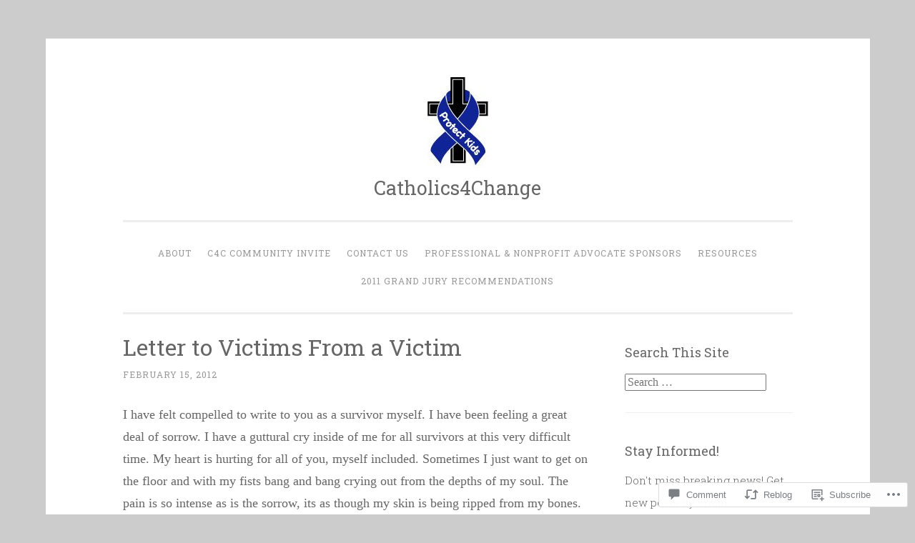

--- FILE ---
content_type: text/html; charset=UTF-8
request_url: https://catholics4change.com/2012/02/15/letter-to-victims-from-a-victim/?replytocom=8967
body_size: 34868
content:
<!DOCTYPE html>
<html lang="en">
<head>
<meta charset="UTF-8">
<meta name="viewport" content="width=device-width, initial-scale=1">
<link rel="profile" href="http://gmpg.org/xfn/11">

<title>Letter to Victims From a Victim &#8211; Catholics4Change</title>
<meta name='robots' content='max-image-preview:large, noindex, follow' />
<meta name="google-site-verification" content="61uY0tF13OdXuP73Yq1BZHVboHZzLUox_f1CGWWY3Nw" />

<!-- Async WordPress.com Remote Login -->
<script id="wpcom_remote_login_js">
var wpcom_remote_login_extra_auth = '';
function wpcom_remote_login_remove_dom_node_id( element_id ) {
	var dom_node = document.getElementById( element_id );
	if ( dom_node ) { dom_node.parentNode.removeChild( dom_node ); }
}
function wpcom_remote_login_remove_dom_node_classes( class_name ) {
	var dom_nodes = document.querySelectorAll( '.' + class_name );
	for ( var i = 0; i < dom_nodes.length; i++ ) {
		dom_nodes[ i ].parentNode.removeChild( dom_nodes[ i ] );
	}
}
function wpcom_remote_login_final_cleanup() {
	wpcom_remote_login_remove_dom_node_classes( "wpcom_remote_login_msg" );
	wpcom_remote_login_remove_dom_node_id( "wpcom_remote_login_key" );
	wpcom_remote_login_remove_dom_node_id( "wpcom_remote_login_validate" );
	wpcom_remote_login_remove_dom_node_id( "wpcom_remote_login_js" );
	wpcom_remote_login_remove_dom_node_id( "wpcom_request_access_iframe" );
	wpcom_remote_login_remove_dom_node_id( "wpcom_request_access_styles" );
}

// Watch for messages back from the remote login
window.addEventListener( "message", function( e ) {
	if ( e.origin === "https://r-login.wordpress.com" ) {
		var data = {};
		try {
			data = JSON.parse( e.data );
		} catch( e ) {
			wpcom_remote_login_final_cleanup();
			return;
		}

		if ( data.msg === 'LOGIN' ) {
			// Clean up the login check iframe
			wpcom_remote_login_remove_dom_node_id( "wpcom_remote_login_key" );

			var id_regex = new RegExp( /^[0-9]+$/ );
			var token_regex = new RegExp( /^.*|.*|.*$/ );
			if (
				token_regex.test( data.token )
				&& id_regex.test( data.wpcomid )
			) {
				// We have everything we need to ask for a login
				var script = document.createElement( "script" );
				script.setAttribute( "id", "wpcom_remote_login_validate" );
				script.src = '/remote-login.php?wpcom_remote_login=validate'
					+ '&wpcomid=' + data.wpcomid
					+ '&token=' + encodeURIComponent( data.token )
					+ '&host=' + window.location.protocol
					+ '//' + window.location.hostname
					+ '&postid=1667'
					+ '&is_singular=1';
				document.body.appendChild( script );
			}

			return;
		}

		// Safari ITP, not logged in, so redirect
		if ( data.msg === 'LOGIN-REDIRECT' ) {
			window.location = 'https://wordpress.com/log-in?redirect_to=' + window.location.href;
			return;
		}

		// Safari ITP, storage access failed, remove the request
		if ( data.msg === 'LOGIN-REMOVE' ) {
			var css_zap = 'html { -webkit-transition: margin-top 1s; transition: margin-top 1s; } /* 9001 */ html { margin-top: 0 !important; } * html body { margin-top: 0 !important; } @media screen and ( max-width: 782px ) { html { margin-top: 0 !important; } * html body { margin-top: 0 !important; } }';
			var style_zap = document.createElement( 'style' );
			style_zap.type = 'text/css';
			style_zap.appendChild( document.createTextNode( css_zap ) );
			document.body.appendChild( style_zap );

			var e = document.getElementById( 'wpcom_request_access_iframe' );
			e.parentNode.removeChild( e );

			document.cookie = 'wordpress_com_login_access=denied; path=/; max-age=31536000';

			return;
		}

		// Safari ITP
		if ( data.msg === 'REQUEST_ACCESS' ) {
			console.log( 'request access: safari' );

			// Check ITP iframe enable/disable knob
			if ( wpcom_remote_login_extra_auth !== 'safari_itp_iframe' ) {
				return;
			}

			// If we are in a "private window" there is no ITP.
			var private_window = false;
			try {
				var opendb = window.openDatabase( null, null, null, null );
			} catch( e ) {
				private_window = true;
			}

			if ( private_window ) {
				console.log( 'private window' );
				return;
			}

			var iframe = document.createElement( 'iframe' );
			iframe.id = 'wpcom_request_access_iframe';
			iframe.setAttribute( 'scrolling', 'no' );
			iframe.setAttribute( 'sandbox', 'allow-storage-access-by-user-activation allow-scripts allow-same-origin allow-top-navigation-by-user-activation' );
			iframe.src = 'https://r-login.wordpress.com/remote-login.php?wpcom_remote_login=request_access&origin=' + encodeURIComponent( data.origin ) + '&wpcomid=' + encodeURIComponent( data.wpcomid );

			var css = 'html { -webkit-transition: margin-top 1s; transition: margin-top 1s; } /* 9001 */ html { margin-top: 46px !important; } * html body { margin-top: 46px !important; } @media screen and ( max-width: 660px ) { html { margin-top: 71px !important; } * html body { margin-top: 71px !important; } #wpcom_request_access_iframe { display: block; height: 71px !important; } } #wpcom_request_access_iframe { border: 0px; height: 46px; position: fixed; top: 0; left: 0; width: 100%; min-width: 100%; z-index: 99999; background: #23282d; } ';

			var style = document.createElement( 'style' );
			style.type = 'text/css';
			style.id = 'wpcom_request_access_styles';
			style.appendChild( document.createTextNode( css ) );
			document.body.appendChild( style );

			document.body.appendChild( iframe );
		}

		if ( data.msg === 'DONE' ) {
			wpcom_remote_login_final_cleanup();
		}
	}
}, false );

// Inject the remote login iframe after the page has had a chance to load
// more critical resources
window.addEventListener( "DOMContentLoaded", function( e ) {
	var iframe = document.createElement( "iframe" );
	iframe.style.display = "none";
	iframe.setAttribute( "scrolling", "no" );
	iframe.setAttribute( "id", "wpcom_remote_login_key" );
	iframe.src = "https://r-login.wordpress.com/remote-login.php"
		+ "?wpcom_remote_login=key"
		+ "&origin=aHR0cHM6Ly9jYXRob2xpY3M0Y2hhbmdlLmNvbQ%3D%3D"
		+ "&wpcomid=20610641"
		+ "&time=" + Math.floor( Date.now() / 1000 );
	document.body.appendChild( iframe );
}, false );
</script>
<link rel='dns-prefetch' href='//s0.wp.com' />
<link rel='dns-prefetch' href='//widgets.wp.com' />
<link rel='dns-prefetch' href='//fonts-api.wp.com' />
<link rel="alternate" type="application/rss+xml" title="Catholics4Change &raquo; Feed" href="https://catholics4change.com/feed/" />
<link rel="alternate" type="application/rss+xml" title="Catholics4Change &raquo; Comments Feed" href="https://catholics4change.com/comments/feed/" />
<link rel="alternate" type="application/rss+xml" title="Catholics4Change &raquo; Letter to Victims From a&nbsp;Victim Comments Feed" href="https://catholics4change.com/2012/02/15/letter-to-victims-from-a-victim/feed/" />
	<script type="text/javascript">
		/* <![CDATA[ */
		function addLoadEvent(func) {
			var oldonload = window.onload;
			if (typeof window.onload != 'function') {
				window.onload = func;
			} else {
				window.onload = function () {
					oldonload();
					func();
				}
			}
		}
		/* ]]> */
	</script>
	<link crossorigin='anonymous' rel='stylesheet' id='all-css-0-1' href='/_static/??-eJxtzEkKgDAQRNELGZs4EDfiWUJsxMzYHby+RARB3BQ8KD6cWZgUGSNDKCL7su2RwCJnbdxjCCnVWYtHggO9ZlxFTsQftYaogf+k3x2+4Vv1voRZqrHvpkHJwV5glDTa&cssminify=yes' type='text/css' media='all' />
<style id='wp-emoji-styles-inline-css'>

	img.wp-smiley, img.emoji {
		display: inline !important;
		border: none !important;
		box-shadow: none !important;
		height: 1em !important;
		width: 1em !important;
		margin: 0 0.07em !important;
		vertical-align: -0.1em !important;
		background: none !important;
		padding: 0 !important;
	}
/*# sourceURL=wp-emoji-styles-inline-css */
</style>
<link crossorigin='anonymous' rel='stylesheet' id='all-css-2-1' href='/wp-content/plugins/gutenberg-core/v22.4.0/build/styles/block-library/style.min.css?m=1768935615i&cssminify=yes' type='text/css' media='all' />
<style id='wp-block-library-inline-css'>
.has-text-align-justify {
	text-align:justify;
}
.has-text-align-justify{text-align:justify;}

/*# sourceURL=wp-block-library-inline-css */
</style><style id='global-styles-inline-css'>
:root{--wp--preset--aspect-ratio--square: 1;--wp--preset--aspect-ratio--4-3: 4/3;--wp--preset--aspect-ratio--3-4: 3/4;--wp--preset--aspect-ratio--3-2: 3/2;--wp--preset--aspect-ratio--2-3: 2/3;--wp--preset--aspect-ratio--16-9: 16/9;--wp--preset--aspect-ratio--9-16: 9/16;--wp--preset--color--black: #000000;--wp--preset--color--cyan-bluish-gray: #abb8c3;--wp--preset--color--white: #fff;--wp--preset--color--pale-pink: #f78da7;--wp--preset--color--vivid-red: #cf2e2e;--wp--preset--color--luminous-vivid-orange: #ff6900;--wp--preset--color--luminous-vivid-amber: #fcb900;--wp--preset--color--light-green-cyan: #7bdcb5;--wp--preset--color--vivid-green-cyan: #00d084;--wp--preset--color--pale-cyan-blue: #8ed1fc;--wp--preset--color--vivid-cyan-blue: #0693e3;--wp--preset--color--vivid-purple: #9b51e0;--wp--preset--color--dark-green: #1c7c7c;--wp--preset--color--dark-gray: #666;--wp--preset--color--medium-gray: #999;--wp--preset--color--light-gray: #eee;--wp--preset--gradient--vivid-cyan-blue-to-vivid-purple: linear-gradient(135deg,rgb(6,147,227) 0%,rgb(155,81,224) 100%);--wp--preset--gradient--light-green-cyan-to-vivid-green-cyan: linear-gradient(135deg,rgb(122,220,180) 0%,rgb(0,208,130) 100%);--wp--preset--gradient--luminous-vivid-amber-to-luminous-vivid-orange: linear-gradient(135deg,rgb(252,185,0) 0%,rgb(255,105,0) 100%);--wp--preset--gradient--luminous-vivid-orange-to-vivid-red: linear-gradient(135deg,rgb(255,105,0) 0%,rgb(207,46,46) 100%);--wp--preset--gradient--very-light-gray-to-cyan-bluish-gray: linear-gradient(135deg,rgb(238,238,238) 0%,rgb(169,184,195) 100%);--wp--preset--gradient--cool-to-warm-spectrum: linear-gradient(135deg,rgb(74,234,220) 0%,rgb(151,120,209) 20%,rgb(207,42,186) 40%,rgb(238,44,130) 60%,rgb(251,105,98) 80%,rgb(254,248,76) 100%);--wp--preset--gradient--blush-light-purple: linear-gradient(135deg,rgb(255,206,236) 0%,rgb(152,150,240) 100%);--wp--preset--gradient--blush-bordeaux: linear-gradient(135deg,rgb(254,205,165) 0%,rgb(254,45,45) 50%,rgb(107,0,62) 100%);--wp--preset--gradient--luminous-dusk: linear-gradient(135deg,rgb(255,203,112) 0%,rgb(199,81,192) 50%,rgb(65,88,208) 100%);--wp--preset--gradient--pale-ocean: linear-gradient(135deg,rgb(255,245,203) 0%,rgb(182,227,212) 50%,rgb(51,167,181) 100%);--wp--preset--gradient--electric-grass: linear-gradient(135deg,rgb(202,248,128) 0%,rgb(113,206,126) 100%);--wp--preset--gradient--midnight: linear-gradient(135deg,rgb(2,3,129) 0%,rgb(40,116,252) 100%);--wp--preset--font-size--small: 13px;--wp--preset--font-size--medium: 20px;--wp--preset--font-size--large: 36px;--wp--preset--font-size--x-large: 42px;--wp--preset--font-family--albert-sans: 'Albert Sans', sans-serif;--wp--preset--font-family--alegreya: Alegreya, serif;--wp--preset--font-family--arvo: Arvo, serif;--wp--preset--font-family--bodoni-moda: 'Bodoni Moda', serif;--wp--preset--font-family--bricolage-grotesque: 'Bricolage Grotesque', sans-serif;--wp--preset--font-family--cabin: Cabin, sans-serif;--wp--preset--font-family--chivo: Chivo, sans-serif;--wp--preset--font-family--commissioner: Commissioner, sans-serif;--wp--preset--font-family--cormorant: Cormorant, serif;--wp--preset--font-family--courier-prime: 'Courier Prime', monospace;--wp--preset--font-family--crimson-pro: 'Crimson Pro', serif;--wp--preset--font-family--dm-mono: 'DM Mono', monospace;--wp--preset--font-family--dm-sans: 'DM Sans', sans-serif;--wp--preset--font-family--dm-serif-display: 'DM Serif Display', serif;--wp--preset--font-family--domine: Domine, serif;--wp--preset--font-family--eb-garamond: 'EB Garamond', serif;--wp--preset--font-family--epilogue: Epilogue, sans-serif;--wp--preset--font-family--fahkwang: Fahkwang, sans-serif;--wp--preset--font-family--figtree: Figtree, sans-serif;--wp--preset--font-family--fira-sans: 'Fira Sans', sans-serif;--wp--preset--font-family--fjalla-one: 'Fjalla One', sans-serif;--wp--preset--font-family--fraunces: Fraunces, serif;--wp--preset--font-family--gabarito: Gabarito, system-ui;--wp--preset--font-family--ibm-plex-mono: 'IBM Plex Mono', monospace;--wp--preset--font-family--ibm-plex-sans: 'IBM Plex Sans', sans-serif;--wp--preset--font-family--ibarra-real-nova: 'Ibarra Real Nova', serif;--wp--preset--font-family--instrument-serif: 'Instrument Serif', serif;--wp--preset--font-family--inter: Inter, sans-serif;--wp--preset--font-family--josefin-sans: 'Josefin Sans', sans-serif;--wp--preset--font-family--jost: Jost, sans-serif;--wp--preset--font-family--libre-baskerville: 'Libre Baskerville', serif;--wp--preset--font-family--libre-franklin: 'Libre Franklin', sans-serif;--wp--preset--font-family--literata: Literata, serif;--wp--preset--font-family--lora: Lora, serif;--wp--preset--font-family--merriweather: Merriweather, serif;--wp--preset--font-family--montserrat: Montserrat, sans-serif;--wp--preset--font-family--newsreader: Newsreader, serif;--wp--preset--font-family--noto-sans-mono: 'Noto Sans Mono', sans-serif;--wp--preset--font-family--nunito: Nunito, sans-serif;--wp--preset--font-family--open-sans: 'Open Sans', sans-serif;--wp--preset--font-family--overpass: Overpass, sans-serif;--wp--preset--font-family--pt-serif: 'PT Serif', serif;--wp--preset--font-family--petrona: Petrona, serif;--wp--preset--font-family--piazzolla: Piazzolla, serif;--wp--preset--font-family--playfair-display: 'Playfair Display', serif;--wp--preset--font-family--plus-jakarta-sans: 'Plus Jakarta Sans', sans-serif;--wp--preset--font-family--poppins: Poppins, sans-serif;--wp--preset--font-family--raleway: Raleway, sans-serif;--wp--preset--font-family--roboto: Roboto, sans-serif;--wp--preset--font-family--roboto-slab: 'Roboto Slab', serif;--wp--preset--font-family--rubik: Rubik, sans-serif;--wp--preset--font-family--rufina: Rufina, serif;--wp--preset--font-family--sora: Sora, sans-serif;--wp--preset--font-family--source-sans-3: 'Source Sans 3', sans-serif;--wp--preset--font-family--source-serif-4: 'Source Serif 4', serif;--wp--preset--font-family--space-mono: 'Space Mono', monospace;--wp--preset--font-family--syne: Syne, sans-serif;--wp--preset--font-family--texturina: Texturina, serif;--wp--preset--font-family--urbanist: Urbanist, sans-serif;--wp--preset--font-family--work-sans: 'Work Sans', sans-serif;--wp--preset--spacing--20: 0.44rem;--wp--preset--spacing--30: 0.67rem;--wp--preset--spacing--40: 1rem;--wp--preset--spacing--50: 1.5rem;--wp--preset--spacing--60: 2.25rem;--wp--preset--spacing--70: 3.38rem;--wp--preset--spacing--80: 5.06rem;--wp--preset--shadow--natural: 6px 6px 9px rgba(0, 0, 0, 0.2);--wp--preset--shadow--deep: 12px 12px 50px rgba(0, 0, 0, 0.4);--wp--preset--shadow--sharp: 6px 6px 0px rgba(0, 0, 0, 0.2);--wp--preset--shadow--outlined: 6px 6px 0px -3px rgb(255, 255, 255), 6px 6px rgb(0, 0, 0);--wp--preset--shadow--crisp: 6px 6px 0px rgb(0, 0, 0);}:where(body) { margin: 0; }:where(.is-layout-flex){gap: 0.5em;}:where(.is-layout-grid){gap: 0.5em;}body .is-layout-flex{display: flex;}.is-layout-flex{flex-wrap: wrap;align-items: center;}.is-layout-flex > :is(*, div){margin: 0;}body .is-layout-grid{display: grid;}.is-layout-grid > :is(*, div){margin: 0;}body{padding-top: 0px;padding-right: 0px;padding-bottom: 0px;padding-left: 0px;}:root :where(.wp-element-button, .wp-block-button__link){background-color: #32373c;border-width: 0;color: #fff;font-family: inherit;font-size: inherit;font-style: inherit;font-weight: inherit;letter-spacing: inherit;line-height: inherit;padding-top: calc(0.667em + 2px);padding-right: calc(1.333em + 2px);padding-bottom: calc(0.667em + 2px);padding-left: calc(1.333em + 2px);text-decoration: none;text-transform: inherit;}.has-black-color{color: var(--wp--preset--color--black) !important;}.has-cyan-bluish-gray-color{color: var(--wp--preset--color--cyan-bluish-gray) !important;}.has-white-color{color: var(--wp--preset--color--white) !important;}.has-pale-pink-color{color: var(--wp--preset--color--pale-pink) !important;}.has-vivid-red-color{color: var(--wp--preset--color--vivid-red) !important;}.has-luminous-vivid-orange-color{color: var(--wp--preset--color--luminous-vivid-orange) !important;}.has-luminous-vivid-amber-color{color: var(--wp--preset--color--luminous-vivid-amber) !important;}.has-light-green-cyan-color{color: var(--wp--preset--color--light-green-cyan) !important;}.has-vivid-green-cyan-color{color: var(--wp--preset--color--vivid-green-cyan) !important;}.has-pale-cyan-blue-color{color: var(--wp--preset--color--pale-cyan-blue) !important;}.has-vivid-cyan-blue-color{color: var(--wp--preset--color--vivid-cyan-blue) !important;}.has-vivid-purple-color{color: var(--wp--preset--color--vivid-purple) !important;}.has-dark-green-color{color: var(--wp--preset--color--dark-green) !important;}.has-dark-gray-color{color: var(--wp--preset--color--dark-gray) !important;}.has-medium-gray-color{color: var(--wp--preset--color--medium-gray) !important;}.has-light-gray-color{color: var(--wp--preset--color--light-gray) !important;}.has-black-background-color{background-color: var(--wp--preset--color--black) !important;}.has-cyan-bluish-gray-background-color{background-color: var(--wp--preset--color--cyan-bluish-gray) !important;}.has-white-background-color{background-color: var(--wp--preset--color--white) !important;}.has-pale-pink-background-color{background-color: var(--wp--preset--color--pale-pink) !important;}.has-vivid-red-background-color{background-color: var(--wp--preset--color--vivid-red) !important;}.has-luminous-vivid-orange-background-color{background-color: var(--wp--preset--color--luminous-vivid-orange) !important;}.has-luminous-vivid-amber-background-color{background-color: var(--wp--preset--color--luminous-vivid-amber) !important;}.has-light-green-cyan-background-color{background-color: var(--wp--preset--color--light-green-cyan) !important;}.has-vivid-green-cyan-background-color{background-color: var(--wp--preset--color--vivid-green-cyan) !important;}.has-pale-cyan-blue-background-color{background-color: var(--wp--preset--color--pale-cyan-blue) !important;}.has-vivid-cyan-blue-background-color{background-color: var(--wp--preset--color--vivid-cyan-blue) !important;}.has-vivid-purple-background-color{background-color: var(--wp--preset--color--vivid-purple) !important;}.has-dark-green-background-color{background-color: var(--wp--preset--color--dark-green) !important;}.has-dark-gray-background-color{background-color: var(--wp--preset--color--dark-gray) !important;}.has-medium-gray-background-color{background-color: var(--wp--preset--color--medium-gray) !important;}.has-light-gray-background-color{background-color: var(--wp--preset--color--light-gray) !important;}.has-black-border-color{border-color: var(--wp--preset--color--black) !important;}.has-cyan-bluish-gray-border-color{border-color: var(--wp--preset--color--cyan-bluish-gray) !important;}.has-white-border-color{border-color: var(--wp--preset--color--white) !important;}.has-pale-pink-border-color{border-color: var(--wp--preset--color--pale-pink) !important;}.has-vivid-red-border-color{border-color: var(--wp--preset--color--vivid-red) !important;}.has-luminous-vivid-orange-border-color{border-color: var(--wp--preset--color--luminous-vivid-orange) !important;}.has-luminous-vivid-amber-border-color{border-color: var(--wp--preset--color--luminous-vivid-amber) !important;}.has-light-green-cyan-border-color{border-color: var(--wp--preset--color--light-green-cyan) !important;}.has-vivid-green-cyan-border-color{border-color: var(--wp--preset--color--vivid-green-cyan) !important;}.has-pale-cyan-blue-border-color{border-color: var(--wp--preset--color--pale-cyan-blue) !important;}.has-vivid-cyan-blue-border-color{border-color: var(--wp--preset--color--vivid-cyan-blue) !important;}.has-vivid-purple-border-color{border-color: var(--wp--preset--color--vivid-purple) !important;}.has-dark-green-border-color{border-color: var(--wp--preset--color--dark-green) !important;}.has-dark-gray-border-color{border-color: var(--wp--preset--color--dark-gray) !important;}.has-medium-gray-border-color{border-color: var(--wp--preset--color--medium-gray) !important;}.has-light-gray-border-color{border-color: var(--wp--preset--color--light-gray) !important;}.has-vivid-cyan-blue-to-vivid-purple-gradient-background{background: var(--wp--preset--gradient--vivid-cyan-blue-to-vivid-purple) !important;}.has-light-green-cyan-to-vivid-green-cyan-gradient-background{background: var(--wp--preset--gradient--light-green-cyan-to-vivid-green-cyan) !important;}.has-luminous-vivid-amber-to-luminous-vivid-orange-gradient-background{background: var(--wp--preset--gradient--luminous-vivid-amber-to-luminous-vivid-orange) !important;}.has-luminous-vivid-orange-to-vivid-red-gradient-background{background: var(--wp--preset--gradient--luminous-vivid-orange-to-vivid-red) !important;}.has-very-light-gray-to-cyan-bluish-gray-gradient-background{background: var(--wp--preset--gradient--very-light-gray-to-cyan-bluish-gray) !important;}.has-cool-to-warm-spectrum-gradient-background{background: var(--wp--preset--gradient--cool-to-warm-spectrum) !important;}.has-blush-light-purple-gradient-background{background: var(--wp--preset--gradient--blush-light-purple) !important;}.has-blush-bordeaux-gradient-background{background: var(--wp--preset--gradient--blush-bordeaux) !important;}.has-luminous-dusk-gradient-background{background: var(--wp--preset--gradient--luminous-dusk) !important;}.has-pale-ocean-gradient-background{background: var(--wp--preset--gradient--pale-ocean) !important;}.has-electric-grass-gradient-background{background: var(--wp--preset--gradient--electric-grass) !important;}.has-midnight-gradient-background{background: var(--wp--preset--gradient--midnight) !important;}.has-small-font-size{font-size: var(--wp--preset--font-size--small) !important;}.has-medium-font-size{font-size: var(--wp--preset--font-size--medium) !important;}.has-large-font-size{font-size: var(--wp--preset--font-size--large) !important;}.has-x-large-font-size{font-size: var(--wp--preset--font-size--x-large) !important;}.has-albert-sans-font-family{font-family: var(--wp--preset--font-family--albert-sans) !important;}.has-alegreya-font-family{font-family: var(--wp--preset--font-family--alegreya) !important;}.has-arvo-font-family{font-family: var(--wp--preset--font-family--arvo) !important;}.has-bodoni-moda-font-family{font-family: var(--wp--preset--font-family--bodoni-moda) !important;}.has-bricolage-grotesque-font-family{font-family: var(--wp--preset--font-family--bricolage-grotesque) !important;}.has-cabin-font-family{font-family: var(--wp--preset--font-family--cabin) !important;}.has-chivo-font-family{font-family: var(--wp--preset--font-family--chivo) !important;}.has-commissioner-font-family{font-family: var(--wp--preset--font-family--commissioner) !important;}.has-cormorant-font-family{font-family: var(--wp--preset--font-family--cormorant) !important;}.has-courier-prime-font-family{font-family: var(--wp--preset--font-family--courier-prime) !important;}.has-crimson-pro-font-family{font-family: var(--wp--preset--font-family--crimson-pro) !important;}.has-dm-mono-font-family{font-family: var(--wp--preset--font-family--dm-mono) !important;}.has-dm-sans-font-family{font-family: var(--wp--preset--font-family--dm-sans) !important;}.has-dm-serif-display-font-family{font-family: var(--wp--preset--font-family--dm-serif-display) !important;}.has-domine-font-family{font-family: var(--wp--preset--font-family--domine) !important;}.has-eb-garamond-font-family{font-family: var(--wp--preset--font-family--eb-garamond) !important;}.has-epilogue-font-family{font-family: var(--wp--preset--font-family--epilogue) !important;}.has-fahkwang-font-family{font-family: var(--wp--preset--font-family--fahkwang) !important;}.has-figtree-font-family{font-family: var(--wp--preset--font-family--figtree) !important;}.has-fira-sans-font-family{font-family: var(--wp--preset--font-family--fira-sans) !important;}.has-fjalla-one-font-family{font-family: var(--wp--preset--font-family--fjalla-one) !important;}.has-fraunces-font-family{font-family: var(--wp--preset--font-family--fraunces) !important;}.has-gabarito-font-family{font-family: var(--wp--preset--font-family--gabarito) !important;}.has-ibm-plex-mono-font-family{font-family: var(--wp--preset--font-family--ibm-plex-mono) !important;}.has-ibm-plex-sans-font-family{font-family: var(--wp--preset--font-family--ibm-plex-sans) !important;}.has-ibarra-real-nova-font-family{font-family: var(--wp--preset--font-family--ibarra-real-nova) !important;}.has-instrument-serif-font-family{font-family: var(--wp--preset--font-family--instrument-serif) !important;}.has-inter-font-family{font-family: var(--wp--preset--font-family--inter) !important;}.has-josefin-sans-font-family{font-family: var(--wp--preset--font-family--josefin-sans) !important;}.has-jost-font-family{font-family: var(--wp--preset--font-family--jost) !important;}.has-libre-baskerville-font-family{font-family: var(--wp--preset--font-family--libre-baskerville) !important;}.has-libre-franklin-font-family{font-family: var(--wp--preset--font-family--libre-franklin) !important;}.has-literata-font-family{font-family: var(--wp--preset--font-family--literata) !important;}.has-lora-font-family{font-family: var(--wp--preset--font-family--lora) !important;}.has-merriweather-font-family{font-family: var(--wp--preset--font-family--merriweather) !important;}.has-montserrat-font-family{font-family: var(--wp--preset--font-family--montserrat) !important;}.has-newsreader-font-family{font-family: var(--wp--preset--font-family--newsreader) !important;}.has-noto-sans-mono-font-family{font-family: var(--wp--preset--font-family--noto-sans-mono) !important;}.has-nunito-font-family{font-family: var(--wp--preset--font-family--nunito) !important;}.has-open-sans-font-family{font-family: var(--wp--preset--font-family--open-sans) !important;}.has-overpass-font-family{font-family: var(--wp--preset--font-family--overpass) !important;}.has-pt-serif-font-family{font-family: var(--wp--preset--font-family--pt-serif) !important;}.has-petrona-font-family{font-family: var(--wp--preset--font-family--petrona) !important;}.has-piazzolla-font-family{font-family: var(--wp--preset--font-family--piazzolla) !important;}.has-playfair-display-font-family{font-family: var(--wp--preset--font-family--playfair-display) !important;}.has-plus-jakarta-sans-font-family{font-family: var(--wp--preset--font-family--plus-jakarta-sans) !important;}.has-poppins-font-family{font-family: var(--wp--preset--font-family--poppins) !important;}.has-raleway-font-family{font-family: var(--wp--preset--font-family--raleway) !important;}.has-roboto-font-family{font-family: var(--wp--preset--font-family--roboto) !important;}.has-roboto-slab-font-family{font-family: var(--wp--preset--font-family--roboto-slab) !important;}.has-rubik-font-family{font-family: var(--wp--preset--font-family--rubik) !important;}.has-rufina-font-family{font-family: var(--wp--preset--font-family--rufina) !important;}.has-sora-font-family{font-family: var(--wp--preset--font-family--sora) !important;}.has-source-sans-3-font-family{font-family: var(--wp--preset--font-family--source-sans-3) !important;}.has-source-serif-4-font-family{font-family: var(--wp--preset--font-family--source-serif-4) !important;}.has-space-mono-font-family{font-family: var(--wp--preset--font-family--space-mono) !important;}.has-syne-font-family{font-family: var(--wp--preset--font-family--syne) !important;}.has-texturina-font-family{font-family: var(--wp--preset--font-family--texturina) !important;}.has-urbanist-font-family{font-family: var(--wp--preset--font-family--urbanist) !important;}.has-work-sans-font-family{font-family: var(--wp--preset--font-family--work-sans) !important;}
/*# sourceURL=global-styles-inline-css */
</style>

<style id='classic-theme-styles-inline-css'>
.wp-block-button__link{background-color:#32373c;border-radius:9999px;box-shadow:none;color:#fff;font-size:1.125em;padding:calc(.667em + 2px) calc(1.333em + 2px);text-decoration:none}.wp-block-file__button{background:#32373c;color:#fff}.wp-block-accordion-heading{margin:0}.wp-block-accordion-heading__toggle{background-color:inherit!important;color:inherit!important}.wp-block-accordion-heading__toggle:not(:focus-visible){outline:none}.wp-block-accordion-heading__toggle:focus,.wp-block-accordion-heading__toggle:hover{background-color:inherit!important;border:none;box-shadow:none;color:inherit;padding:var(--wp--preset--spacing--20,1em) 0;text-decoration:none}.wp-block-accordion-heading__toggle:focus-visible{outline:auto;outline-offset:0}
/*# sourceURL=/wp-content/plugins/gutenberg-core/v22.4.0/build/styles/block-library/classic.min.css */
</style>
<link crossorigin='anonymous' rel='stylesheet' id='all-css-4-1' href='/_static/??-eJx9j9sOwjAIhl/[base64]&cssminify=yes' type='text/css' media='all' />
<link rel='stylesheet' id='verbum-gutenberg-css-css' href='https://widgets.wp.com/verbum-block-editor/block-editor.css?ver=1738686361' media='all' />
<link crossorigin='anonymous' rel='stylesheet' id='all-css-6-1' href='/_static/??/wp-content/themes/pub/penscratch-2/css/reset.css,/wp-content/themes/pub/penscratch-2/style.css?m=1741693338j&cssminify=yes' type='text/css' media='all' />
<style id='penscratch-2-style-inline-css'>
.byline .author, .group-blog .byline + .sep, .single .byline + .sep { clip: rect(1px, 1px, 1px, 1px); height: 1px; position: absolute; overflow: hidden; width: 1px; }
/*# sourceURL=penscratch-2-style-inline-css */
</style>
<link rel='stylesheet' id='penscratch-2-fonts-css' href='https://fonts-api.wp.com/css?family=Roboto+Slab%3A300%2C400%2C700&#038;subset=latin%2Clatin-ext' media='all' />
<link crossorigin='anonymous' rel='stylesheet' id='all-css-8-1' href='/_static/??-eJyNy8sJgDAMANCFrKml5CbOYkOgan+YSHF7dQNv7/KgN0O1KBcFjZxZoF0BGhehc1WKxgGJQEiVDhlfDvCjbIVA9E5seqOav7fkeUK01iF6vz+JZyr2&cssminify=yes' type='text/css' media='all' />
<style id='jetpack_facebook_likebox-inline-css'>
.widget_facebook_likebox {
	overflow: hidden;
}

/*# sourceURL=/wp-content/mu-plugins/jetpack-plugin/moon/modules/widgets/facebook-likebox/style.css */
</style>
<link crossorigin='anonymous' rel='stylesheet' id='all-css-10-1' href='/_static/??-eJzTLy/QTc7PK0nNK9HPLdUtyClNz8wr1i9KTcrJTwcy0/WTi5G5ekCujj52Temp+bo5+cmJJZn5eSgc3bScxMwikFb7XFtDE1NLExMLc0OTLACohS2q&cssminify=yes' type='text/css' media='all' />
<link crossorigin='anonymous' rel='stylesheet' id='print-css-11-1' href='/wp-content/mu-plugins/global-print/global-print.css?m=1465851035i&cssminify=yes' type='text/css' media='print' />
<style id='jetpack-global-styles-frontend-style-inline-css'>
:root { --font-headings: unset; --font-base: unset; --font-headings-default: -apple-system,BlinkMacSystemFont,"Segoe UI",Roboto,Oxygen-Sans,Ubuntu,Cantarell,"Helvetica Neue",sans-serif; --font-base-default: -apple-system,BlinkMacSystemFont,"Segoe UI",Roboto,Oxygen-Sans,Ubuntu,Cantarell,"Helvetica Neue",sans-serif;}
/*# sourceURL=jetpack-global-styles-frontend-style-inline-css */
</style>
<link crossorigin='anonymous' rel='stylesheet' id='all-css-14-1' href='/_static/??-eJyNjcEKwjAQRH/IuFRT6kX8FNkmS5K6yQY3Qfx7bfEiXrwM82B4A49qnJRGpUHupnIPqSgs1Cq624chi6zhO5OCRryTR++fW00l7J3qDv43XVNxoOISsmEJol/wY2uR8vs3WggsM/I6uOTzMI3Hw8lOg11eUT1JKA==&cssminify=yes' type='text/css' media='all' />
<script type="text/javascript" id="jetpack_related-posts-js-extra">
/* <![CDATA[ */
var related_posts_js_options = {"post_heading":"h4"};
//# sourceURL=jetpack_related-posts-js-extra
/* ]]> */
</script>
<script type="text/javascript" id="wpcom-actionbar-placeholder-js-extra">
/* <![CDATA[ */
var actionbardata = {"siteID":"20610641","postID":"1667","siteURL":"https://catholics4change.com","xhrURL":"https://catholics4change.com/wp-admin/admin-ajax.php","nonce":"ff911a081a","isLoggedIn":"","statusMessage":"","subsEmailDefault":"instantly","proxyScriptUrl":"https://s0.wp.com/wp-content/js/wpcom-proxy-request.js?m=1513050504i&amp;ver=20211021","shortlink":"https://wp.me/p1otLH-qT","i18n":{"followedText":"New posts from this site will now appear in your \u003Ca href=\"https://wordpress.com/reader\"\u003EReader\u003C/a\u003E","foldBar":"Collapse this bar","unfoldBar":"Expand this bar","shortLinkCopied":"Shortlink copied to clipboard."}};
//# sourceURL=wpcom-actionbar-placeholder-js-extra
/* ]]> */
</script>
<script type="text/javascript" id="jetpack-mu-wpcom-settings-js-before">
/* <![CDATA[ */
var JETPACK_MU_WPCOM_SETTINGS = {"assetsUrl":"https://s0.wp.com/wp-content/mu-plugins/jetpack-mu-wpcom-plugin/moon/jetpack_vendor/automattic/jetpack-mu-wpcom/src/build/"};
//# sourceURL=jetpack-mu-wpcom-settings-js-before
/* ]]> */
</script>
<script crossorigin='anonymous' type='text/javascript'  src='/_static/??/wp-content/mu-plugins/jetpack-plugin/moon/_inc/build/related-posts/related-posts.min.js,/wp-content/js/rlt-proxy.js?m=1755006225j'></script>
<script type="text/javascript" id="rlt-proxy-js-after">
/* <![CDATA[ */
	rltInitialize( {"token":null,"iframeOrigins":["https:\/\/widgets.wp.com"]} );
//# sourceURL=rlt-proxy-js-after
/* ]]> */
</script>
<link rel="EditURI" type="application/rsd+xml" title="RSD" href="https://catholics4change.wordpress.com/xmlrpc.php?rsd" />
<meta name="generator" content="WordPress.com" />
<link rel="canonical" href="https://catholics4change.com/2012/02/15/letter-to-victims-from-a-victim/" />
<link rel='shortlink' href='https://wp.me/p1otLH-qT' />
<link rel="alternate" type="application/json+oembed" href="https://public-api.wordpress.com/oembed/?format=json&amp;url=https%3A%2F%2Fcatholics4change.com%2F2012%2F02%2F15%2Fletter-to-victims-from-a-victim%2F&amp;for=wpcom-auto-discovery" /><link rel="alternate" type="application/xml+oembed" href="https://public-api.wordpress.com/oembed/?format=xml&amp;url=https%3A%2F%2Fcatholics4change.com%2F2012%2F02%2F15%2Fletter-to-victims-from-a-victim%2F&amp;for=wpcom-auto-discovery" />
<!-- Jetpack Open Graph Tags -->
<meta property="og:type" content="article" />
<meta property="og:title" content="Letter to Victims From a Victim" />
<meta property="og:url" content="https://catholics4change.com/2012/02/15/letter-to-victims-from-a-victim/" />
<meta property="og:description" content="I have felt compelled to write to you as a survivor myself. I have been feeling a great deal of sorrow. I have a guttural cry inside of me for all survivors at this very difficult time. My heart is…" />
<meta property="article:published_time" content="2012-02-15T18:31:48+00:00" />
<meta property="article:modified_time" content="2012-02-15T18:31:48+00:00" />
<meta property="og:site_name" content="Catholics4Change" />
<meta property="og:image" content="https://catholics4change.com/wp-content/uploads/2011/02/protectkidsclrtag.jpg?w=119" />
<meta property="og:image:width" content="200" />
<meta property="og:image:height" content="200" />
<meta property="og:image:alt" content="" />
<meta property="og:locale" content="en_US" />
<meta property="article:publisher" content="https://www.facebook.com/WordPresscom" />
<meta name="twitter:text:title" content="Letter to Victims From a&nbsp;Victim" />
<meta name="twitter:image" content="https://catholics4change.com/wp-content/uploads/2011/02/protectkidsclrtag.jpg?w=119" />
<meta name="twitter:card" content="summary" />

<!-- End Jetpack Open Graph Tags -->
<link rel='openid.server' href='https://catholics4change.com/?openidserver=1' />
<link rel='openid.delegate' href='https://catholics4change.com/' />
<link rel="search" type="application/opensearchdescription+xml" href="https://catholics4change.com/osd.xml" title="Catholics4Change" />
<link rel="search" type="application/opensearchdescription+xml" href="https://s1.wp.com/opensearch.xml" title="WordPress.com" />
<meta name="theme-color" content="#cccccc" />
<link rel="pingback" href="https://catholics4change.com/xmlrpc.php">		<style type="text/css">
			.recentcomments a {
				display: inline !important;
				padding: 0 !important;
				margin: 0 !important;
			}

			table.recentcommentsavatartop img.avatar, table.recentcommentsavatarend img.avatar {
				border: 0px;
				margin: 0;
			}

			table.recentcommentsavatartop a, table.recentcommentsavatarend a {
				border: 0px !important;
				background-color: transparent !important;
			}

			td.recentcommentsavatarend, td.recentcommentsavatartop {
				padding: 0px 0px 1px 0px;
				margin: 0px;
			}

			td.recentcommentstextend {
				border: none !important;
				padding: 0px 0px 2px 10px;
			}

			.rtl td.recentcommentstextend {
				padding: 0px 10px 2px 0px;
			}

			td.recentcommentstexttop {
				border: none;
				padding: 0px 0px 0px 10px;
			}

			.rtl td.recentcommentstexttop {
				padding: 0px 10px 0px 0px;
			}
		</style>
		<meta name="description" content="I have felt compelled to write to you as a survivor myself. I have been feeling a great deal of sorrow. I have a guttural cry inside of me for all survivors at this very difficult time. My heart is hurting for all of you, myself included. Sometimes I just want to get on the&hellip;" />
<style type="text/css" id="custom-background-css">
body.custom-background { background-color: #cccccc; }
</style>
	<style type="text/css" id="custom-colors-css">	.widget a:hover,
	.site-footer .widget a:hover {
		color: #666;
	}
.jetpack-social-navigation ul a:hover { color: #FFFFFF;}
body { background-color: #cccccc;}
</style>
<link rel="icon" href="https://catholics4change.com/wp-content/uploads/2011/02/protectkidsclrtag.jpg?w=25" sizes="32x32" />
<link rel="icon" href="https://catholics4change.com/wp-content/uploads/2011/02/protectkidsclrtag.jpg?w=119" sizes="192x192" />
<link rel="apple-touch-icon" href="https://catholics4change.com/wp-content/uploads/2011/02/protectkidsclrtag.jpg?w=119" />
<meta name="msapplication-TileImage" content="https://catholics4change.com/wp-content/uploads/2011/02/protectkidsclrtag.jpg?w=119" />
<link crossorigin='anonymous' rel='stylesheet' id='all-css-0-3' href='/_static/??-eJyVjl0KwkAMhC/kGlS0+CAeRWo22OjuJjTZFm9vBRVFEHybH+ZjYNSAUpyKQ65BUz1xMTiTa4uXMEWjouRHAVmkPMvDQCVKD211ya0742uGqTVjDN5RptBRUuohsjn0ZCrFeKAwcCSx72SOZjP4/ev9zoELwrFyimD1aNizOk/ETzfPXP4lZ4k1kcHI8URu4KJBxSZlfk10x+3zbtGsV9tms1oszzeRYX91&cssminify=yes' type='text/css' media='all' />
</head>

<body class="wp-singular post-template-default single single-post postid-1667 single-format-standard custom-background wp-custom-logo wp-embed-responsive wp-theme-pubpenscratch-2 customizer-styles-applied group-blog jetpack-reblog-enabled author-hidden custom-colors">
<div id="page" class="hfeed site">
	<a class="skip-link screen-reader-text" href="#content">Skip to content</a>
	<header id="masthead" class="site-header" role="banner">
		<div class="site-branding">
			<a href="https://catholics4change.com/" class="custom-logo-link" rel="home"><img width="85" height="127" src="https://catholics4change.com/wp-content/uploads/2019/08/cropped-protectkidsclr.jpg" class="custom-logo" alt="Catholics4Change" decoding="async" data-attachment-id="9036" data-permalink="https://catholics4change.com/cropped-protectkidsclr-jpg/" data-orig-file="https://catholics4change.com/wp-content/uploads/2019/08/cropped-protectkidsclr.jpg" data-orig-size="85,127" data-comments-opened="1" data-image-meta="{&quot;aperture&quot;:&quot;0&quot;,&quot;credit&quot;:&quot;&quot;,&quot;camera&quot;:&quot;&quot;,&quot;caption&quot;:&quot;&quot;,&quot;created_timestamp&quot;:&quot;0&quot;,&quot;copyright&quot;:&quot;&quot;,&quot;focal_length&quot;:&quot;0&quot;,&quot;iso&quot;:&quot;0&quot;,&quot;shutter_speed&quot;:&quot;0&quot;,&quot;title&quot;:&quot;&quot;,&quot;orientation&quot;:&quot;0&quot;}" data-image-title="cropped-protectkidsclr.jpg" data-image-description="&lt;p&gt;https://catholics4change.files.wordpress.com/2019/08/cropped-protectkidsclr.jpg&lt;/p&gt;
" data-image-caption="" data-medium-file="https://catholics4change.com/wp-content/uploads/2019/08/cropped-protectkidsclr.jpg?w=85" data-large-file="https://catholics4change.com/wp-content/uploads/2019/08/cropped-protectkidsclr.jpg?w=85" /></a>				<p class="site-title"><a href="https://catholics4change.com/" rel="home">Catholics4Change</a></p>
					</div>

		<nav id="site-navigation" class="main-navigation" role="navigation">
			<button class="menu-toggle">
				<svg xmlns="http://www.w3.org/2000/svg" viewBox="0 0 16 16"><rect x="0" fill="none" width="16" height="16"/><g><path id="menu-icon" d="M0 14h16v-2H0v2zM0 2v2h16V2H0zm0 7h16V7H0v2z"/></g></svg>
				Menu			</button>
			<div class="menu"><ul>
<li class="page_item page-item-2"><a href="https://catholics4change.com/about/">About</a></li>
<li class="page_item page-item-9473"><a href="https://catholics4change.com/c4c-community-invite/">C4C Community Invite</a></li>
<li class="page_item page-item-129"><a href="https://catholics4change.com/contact-me/">Contact Us</a></li>
<li class="page_item page-item-9479"><a href="https://catholics4change.com/professional-nonprofit-advocate-sponsors/">Professional &amp; Nonprofit Advocate&nbsp;Sponsors</a></li>
<li class="page_item page-item-413"><a href="https://catholics4change.com/resources/">Resources</a></li>
<li class="page_item page-item-1368"><a href="https://catholics4change.com/what-you-can-do-now/">2011 Grand Jury&nbsp;Recommendations</a></li>
</ul></div>
		</nav><!-- #site-navigation -->
	</header><!-- #masthead -->

	<div id="content" class="site-content">
		
	<div id="primary" class="content-area">
		<main id="main" class="site-main" role="main">

		
			
<article id="post-1667" class="post-1667 post type-post status-publish format-standard hentry category-clergy-sex-abuse category-prevent-advocate">
	<header class="entry-header">
		<h1 class="entry-title">Letter to Victims From a&nbsp;Victim</h1>		
		<div class="entry-meta">
			<span class="posted-on"><a href="https://catholics4change.com/2012/02/15/letter-to-victims-from-a-victim/" rel="bookmark"><time class="entry-date published" datetime="2012-02-15T18:31:48+00:00">February 15, 2012</time></a></span><span class="byline"><span class="author vcard"><span class="sep"> ~ </span><a class="url fn n" href="https://catholics4change.com/author/smatthewsd/">Susan Matthews</a></span></span>					</div><!-- .entry-meta -->
	</header><!-- .entry-header -->

	<div class="entry-content">
		<p><span style="font-family:Verdana">I have felt compelled to write to you as a survivor myself. I have been feeling a great deal of sorrow. I have a guttural cry inside of me for all survivors at this very difficult time. My heart is hurting for all of you, myself included. Sometimes I just want to get on the floor and with my fists bang and bang crying out from the depths of my soul. The pain is so intense as is the sorrow, its as though my skin is being ripped from my bones.</span></p>
<p><span style="font-family:Verdana"> Every survivor out there knows exactly what I am saying. I have had 21 years of very good therapy. Intense, yes, but I did the work and have come a long way. When I think of the hundreds of victims and what they must be feeling because of the last several months of news, my soul, aches. I know about loneliness, the terror, the helplessness and most of all, the BETRAYAL. Not many survivors have had the years of therapy I have had, I reach out to each one of you who is suffering right now. DON&#8217;T LOSE HOPE. Our time for justice is approaching. </span></p>
<p><span style="font-family:Verdana">I have a few suggestions that might help. Find a safe person who is not afraid of your rage and anger. We deserve our rage but we cannot allow it to consume us. Bang on that pillow, let your soul cry, scream anything you need to say into your pillow. Some of these suggestions are safe ways to &#8220;let go.&#8221; Write, journal or say it out loud. </span></p>
<p><span style="font-family:Verdana">Under all our rage are the tears of that wounded child, remember we made it through the horrific abuse as a child, we can make it as an adult. That wounded child needs our strength to fight for him/her. FIRST STEP TO HEALING: GIVE BACK TO THE  PRIEST PERPETRATOR THE TOXIC SHAME! WE DID NOTHING WRONG. SAY IT A HUNDRED TIMES A DAY UNTIL YOU BELIEVE IT. I DID NOTHING WRONG. Post it on your mirrors, walls, phone &#8211; anywhere you will see it often! Empower yourself, stand tall in the truth! Stand with me, fellow survivors. Walk the picket lines in front of catholic churches. Stand with Catholics4Change and other concerned groups every 1st Friday of the month in front of the archdiocese offices. Write to the Pennsylvania legislatures on the two bills they continue to sit on. With action comes empowerment!</p>
<p>My fellow survivors, the coming months are going to be very hard on us. We need each other and we need to reach out to safe people who want to stand beside us and believe in us! We are stronger than we think. Please, we must take very care of ourselves. If you&#8217;re not in therapy, please find a good, compassionate therapist. Many will work with you financially. Please know you are not alone anymore. Reach out. You are the only one who can decide if you want to remain a victim or be a survivor. I have chosen to be a survivor! If in any way I can assist, use the contact page and C4C will contact me. Lets stand together in the truth. It really will set us free.  </span></p>
<p><span style="font-family:Verdana">In Solidarity, </span></p>
<p><span style="font-family:Verdana">Vicky<br />
</span></p>
<div id="jp-post-flair" class="sharedaddy sd-like-enabled sd-sharing-enabled"><div class="sharedaddy sd-sharing-enabled"><div class="robots-nocontent sd-block sd-social sd-social-icon-text sd-sharing"><h3 class="sd-title">Share this:</h3><div class="sd-content"><ul><li class="share-facebook"><a rel="nofollow noopener noreferrer"
				data-shared="sharing-facebook-1667"
				class="share-facebook sd-button share-icon"
				href="https://catholics4change.com/2012/02/15/letter-to-victims-from-a-victim/?share=facebook"
				target="_blank"
				aria-labelledby="sharing-facebook-1667"
				>
				<span id="sharing-facebook-1667" hidden>Share on Facebook (Opens in new window)</span>
				<span>Facebook</span>
			</a></li><li class="share-email"><a rel="nofollow noopener noreferrer"
				data-shared="sharing-email-1667"
				class="share-email sd-button share-icon"
				href="mailto:?subject=%5BShared%20Post%5D%20Letter%20to%20Victims%20From%20a%20Victim&#038;body=https%3A%2F%2Fcatholics4change.com%2F2012%2F02%2F15%2Fletter-to-victims-from-a-victim%2F&#038;share=email"
				target="_blank"
				aria-labelledby="sharing-email-1667"
				data-email-share-error-title="Do you have email set up?" data-email-share-error-text="If you&#039;re having problems sharing via email, you might not have email set up for your browser. You may need to create a new email yourself." data-email-share-nonce="be59681c8c" data-email-share-track-url="https://catholics4change.com/2012/02/15/letter-to-victims-from-a-victim/?share=email">
				<span id="sharing-email-1667" hidden>Email a link to a friend (Opens in new window)</span>
				<span>Email</span>
			</a></li><li class="share-print"><a rel="nofollow noopener noreferrer"
				data-shared="sharing-print-1667"
				class="share-print sd-button share-icon"
				href="https://catholics4change.com/2012/02/15/letter-to-victims-from-a-victim/#print?share=print"
				target="_blank"
				aria-labelledby="sharing-print-1667"
				>
				<span id="sharing-print-1667" hidden>Print (Opens in new window)</span>
				<span>Print</span>
			</a></li><li class="share-twitter"><a rel="nofollow noopener noreferrer"
				data-shared="sharing-twitter-1667"
				class="share-twitter sd-button share-icon"
				href="https://catholics4change.com/2012/02/15/letter-to-victims-from-a-victim/?share=twitter"
				target="_blank"
				aria-labelledby="sharing-twitter-1667"
				>
				<span id="sharing-twitter-1667" hidden>Share on X (Opens in new window)</span>
				<span>X</span>
			</a></li><li class="share-end"></li></ul></div></div></div><div class='sharedaddy sd-block sd-like jetpack-likes-widget-wrapper jetpack-likes-widget-unloaded' id='like-post-wrapper-20610641-1667-69751d760f27e' data-src='//widgets.wp.com/likes/index.html?ver=20260124#blog_id=20610641&amp;post_id=1667&amp;origin=catholics4change.wordpress.com&amp;obj_id=20610641-1667-69751d760f27e&amp;domain=catholics4change.com' data-name='like-post-frame-20610641-1667-69751d760f27e' data-title='Like or Reblog'><div class='likes-widget-placeholder post-likes-widget-placeholder' style='height: 55px;'><span class='button'><span>Like</span></span> <span class='loading'>Loading...</span></div><span class='sd-text-color'></span><a class='sd-link-color'></a></div>
<div id='jp-relatedposts' class='jp-relatedposts' >
	<h3 class="jp-relatedposts-headline"><em>Related</em></h3>
</div></div>			</div><!-- .entry-content -->

	<footer class="entry-footer">
				<span class="cat-links">
			Posted in <a href="https://catholics4change.com/category/clergy-sex-abuse/" rel="category tag">Clergy Sex Abuse</a>, <a href="https://catholics4change.com/category/prevent-advocate/" rel="category tag">Prevent &amp; Advocate</a>		</span>
					</footer><!-- .entry-footer -->

	</article><!-- #post-## -->

			
	<nav class="navigation post-navigation" aria-label="Posts">
		<h2 class="screen-reader-text">Post navigation</h2>
		<div class="nav-links"><div class="nav-previous"><a href="https://catholics4change.com/2012/02/14/prosecutors-say-judge-stated-the-obvious/" rel="prev"><span class="meta-nav">&lsaquo; Previous</span>Prosecutors Say Judge Stated the&nbsp;Obvious</a></div><div class="nav-next"><a href="https://catholics4change.com/2012/02/15/jury-will-read-two-boxes-of-complaint-files-from-secret-archives/" rel="next"><span class="meta-nav">Next &rsaquo;</span>Jury Will Read Two Boxes of Complaint Files From &#8216;Secret&nbsp;Archives&#8217;</a></div></div>
	</nav>
			
<div id="comments" class="comments-area">

	
			<h2 class="comments-title">
			41 thoughts on &ldquo;<span>Letter to Victims From a&nbsp;Victim</span>&rdquo;		</h2><!-- .comments-title -->

		
		<ol class="comment-list">
					<li id="comment-8888" class="comment even thread-even depth-1">
			<article id="div-comment-8888" class="comment-body">
				<footer class="comment-meta">
					<div class="comment-author vcard">
						<img referrerpolicy="no-referrer" alt='Kathy Kane&#039;s avatar' src='https://0.gravatar.com/avatar/3030f1051d0db30d2a519561b1b27212c86d5abf3baf70b02e19f4e5217cb56f?s=60&#038;d=identicon&#038;r=PG' srcset='https://0.gravatar.com/avatar/3030f1051d0db30d2a519561b1b27212c86d5abf3baf70b02e19f4e5217cb56f?s=60&#038;d=identicon&#038;r=PG 1x, https://0.gravatar.com/avatar/3030f1051d0db30d2a519561b1b27212c86d5abf3baf70b02e19f4e5217cb56f?s=90&#038;d=identicon&#038;r=PG 1.5x, https://0.gravatar.com/avatar/3030f1051d0db30d2a519561b1b27212c86d5abf3baf70b02e19f4e5217cb56f?s=120&#038;d=identicon&#038;r=PG 2x, https://0.gravatar.com/avatar/3030f1051d0db30d2a519561b1b27212c86d5abf3baf70b02e19f4e5217cb56f?s=180&#038;d=identicon&#038;r=PG 3x, https://0.gravatar.com/avatar/3030f1051d0db30d2a519561b1b27212c86d5abf3baf70b02e19f4e5217cb56f?s=240&#038;d=identicon&#038;r=PG 4x' class='avatar avatar-60' height='60' width='60' decoding='async' />						<b class="fn">Kathy Kane</b> <span class="says">says:</span>					</div><!-- .comment-author -->

					<div class="comment-metadata">
						<a href="https://catholics4change.com/2012/02/15/letter-to-victims-from-a-victim/#comment-8888"><time datetime="2012-02-15T18:39:39+00:00">February 15, 2012 at 6:39 pm</time></a>					</div><!-- .comment-metadata -->

									</footer><!-- .comment-meta -->

				<div class="comment-content">
					<p>Having communicated with Vicky many times I just want everyone to realize that Vicky is not assuming everyone is in the same place at this time. Vicky would be the first to say that even just a few short years ago she could not imagine herself where she is today .</p>
				</div><!-- .comment-content -->

				<div class="reply"><a rel="nofollow" class="comment-reply-link" href="https://catholics4change.com/2012/02/15/letter-to-victims-from-a-victim/?replytocom=8888#respond" data-commentid="8888" data-postid="1667" data-belowelement="div-comment-8888" data-respondelement="respond" data-replyto="Reply to Kathy Kane" aria-label="Reply to Kathy Kane">Reply</a></div>			</article><!-- .comment-body -->
		</li><!-- #comment-## -->
		<li id="comment-8890" class="comment odd alt thread-odd thread-alt depth-1 parent">
			<article id="div-comment-8890" class="comment-body">
				<footer class="comment-meta">
					<div class="comment-author vcard">
						<img referrerpolicy="no-referrer" alt='maureen martinez&#039;s avatar' src='https://2.gravatar.com/avatar/5a03b029bc199c13ddeaed1636ec093be6a8b2f6fd1c15546c0287accf6e3367?s=60&#038;d=identicon&#038;r=PG' srcset='https://2.gravatar.com/avatar/5a03b029bc199c13ddeaed1636ec093be6a8b2f6fd1c15546c0287accf6e3367?s=60&#038;d=identicon&#038;r=PG 1x, https://2.gravatar.com/avatar/5a03b029bc199c13ddeaed1636ec093be6a8b2f6fd1c15546c0287accf6e3367?s=90&#038;d=identicon&#038;r=PG 1.5x, https://2.gravatar.com/avatar/5a03b029bc199c13ddeaed1636ec093be6a8b2f6fd1c15546c0287accf6e3367?s=120&#038;d=identicon&#038;r=PG 2x, https://2.gravatar.com/avatar/5a03b029bc199c13ddeaed1636ec093be6a8b2f6fd1c15546c0287accf6e3367?s=180&#038;d=identicon&#038;r=PG 3x, https://2.gravatar.com/avatar/5a03b029bc199c13ddeaed1636ec093be6a8b2f6fd1c15546c0287accf6e3367?s=240&#038;d=identicon&#038;r=PG 4x' class='avatar avatar-60' height='60' width='60' decoding='async' />						<b class="fn"><a href="http://Website(optional)" class="url" rel="ugc external nofollow">maureen martinez</a></b> <span class="says">says:</span>					</div><!-- .comment-author -->

					<div class="comment-metadata">
						<a href="https://catholics4change.com/2012/02/15/letter-to-victims-from-a-victim/#comment-8890"><time datetime="2012-02-15T19:06:33+00:00">February 15, 2012 at 7:06 pm</time></a>					</div><!-- .comment-metadata -->

									</footer><!-- .comment-meta -->

				<div class="comment-content">
					<p>Dear Vicky: My heart goes out to you. I am hoping you have signed this petition which is going to Corbett in 3 days time.. I urge  everyone on this site to sign and pass along this petition. We need thousands of signatures to make an impact:<br />
<a href="http://signon.org/sign/abolish-statute-of-limitatio?source=s.fwd&#038;r_by=1961259" rel="nofollow ugc">http://signon.org/sign/abolish-statute-of-limitatio?source=s.fwd&#038;r_by=1961259</a><br />
Maureen Martinez<br />
Justice4pakids.com</p>
				</div><!-- .comment-content -->

				<div class="reply"><a rel="nofollow" class="comment-reply-link" href="https://catholics4change.com/2012/02/15/letter-to-victims-from-a-victim/?replytocom=8890#respond" data-commentid="8890" data-postid="1667" data-belowelement="div-comment-8890" data-respondelement="respond" data-replyto="Reply to maureen martinez" aria-label="Reply to maureen martinez">Reply</a></div>			</article><!-- .comment-body -->
		<ol class="children">
		<li id="comment-8892" class="comment even depth-2">
			<article id="div-comment-8892" class="comment-body">
				<footer class="comment-meta">
					<div class="comment-author vcard">
						<img referrerpolicy="no-referrer" alt='L. Newington&#039;s avatar' src='https://2.gravatar.com/avatar/eccfbaa9b53784a76f019f42a6e2a7f6a8f15e16adba9e5cbb154492af423d4b?s=60&#038;d=identicon&#038;r=PG' srcset='https://2.gravatar.com/avatar/eccfbaa9b53784a76f019f42a6e2a7f6a8f15e16adba9e5cbb154492af423d4b?s=60&#038;d=identicon&#038;r=PG 1x, https://2.gravatar.com/avatar/eccfbaa9b53784a76f019f42a6e2a7f6a8f15e16adba9e5cbb154492af423d4b?s=90&#038;d=identicon&#038;r=PG 1.5x, https://2.gravatar.com/avatar/eccfbaa9b53784a76f019f42a6e2a7f6a8f15e16adba9e5cbb154492af423d4b?s=120&#038;d=identicon&#038;r=PG 2x, https://2.gravatar.com/avatar/eccfbaa9b53784a76f019f42a6e2a7f6a8f15e16adba9e5cbb154492af423d4b?s=180&#038;d=identicon&#038;r=PG 3x, https://2.gravatar.com/avatar/eccfbaa9b53784a76f019f42a6e2a7f6a8f15e16adba9e5cbb154492af423d4b?s=240&#038;d=identicon&#038;r=PG 4x' class='avatar avatar-60' height='60' width='60' decoding='async' />						<b class="fn">L. Newington</b> <span class="says">says:</span>					</div><!-- .comment-author -->

					<div class="comment-metadata">
						<a href="https://catholics4change.com/2012/02/15/letter-to-victims-from-a-victim/#comment-8892"><time datetime="2012-02-15T19:42:58+00:00">February 15, 2012 at 7:42 pm</time></a>					</div><!-- .comment-metadata -->

									</footer><!-- .comment-meta -->

				<div class="comment-content">
					<p>Since becomming familiar with this site, it brings home the  need to console those adults who were victims of sex-abuse and I&#8217;m so glad I do.<br />
When working within a hospice, one of my spiritual concepts were was to seek the inner child and bringing back memories of the sweet innocence of childhood, placing a photograph somewhere obvious, and a small candle to remind your self where you began your journey in life.<br />
That is why I loathe the attitude of those who say &#8220;it happened, 20,40,60 years ago it&#8217;s time to let go, many can&#8217;t.<br />
It&#8217;s not a healing that can mend those wounds, or forgiveness or turning the other cheek where evil pervades.<br />
It&#8217;s a Resurrection, and the avoidance of justice prevents this.</p>
				</div><!-- .comment-content -->

				<div class="reply"><a rel="nofollow" class="comment-reply-link" href="https://catholics4change.com/2012/02/15/letter-to-victims-from-a-victim/?replytocom=8892#respond" data-commentid="8892" data-postid="1667" data-belowelement="div-comment-8892" data-respondelement="respond" data-replyto="Reply to L. Newington" aria-label="Reply to L. Newington">Reply</a></div>			</article><!-- .comment-body -->
		</li><!-- #comment-## -->
</ol><!-- .children -->
</li><!-- #comment-## -->
		<li id="comment-8891" class="comment odd alt thread-even depth-1">
			<article id="div-comment-8891" class="comment-body">
				<footer class="comment-meta">
					<div class="comment-author vcard">
						<img referrerpolicy="no-referrer" alt='MotherHen&#039;s avatar' src='https://0.gravatar.com/avatar/fb382c96c02a141498ed5c15ae55c216eef5e02c65e4ffcdd7c3710969fa95d4?s=60&#038;d=identicon&#038;r=PG' srcset='https://0.gravatar.com/avatar/fb382c96c02a141498ed5c15ae55c216eef5e02c65e4ffcdd7c3710969fa95d4?s=60&#038;d=identicon&#038;r=PG 1x, https://0.gravatar.com/avatar/fb382c96c02a141498ed5c15ae55c216eef5e02c65e4ffcdd7c3710969fa95d4?s=90&#038;d=identicon&#038;r=PG 1.5x, https://0.gravatar.com/avatar/fb382c96c02a141498ed5c15ae55c216eef5e02c65e4ffcdd7c3710969fa95d4?s=120&#038;d=identicon&#038;r=PG 2x, https://0.gravatar.com/avatar/fb382c96c02a141498ed5c15ae55c216eef5e02c65e4ffcdd7c3710969fa95d4?s=180&#038;d=identicon&#038;r=PG 3x, https://0.gravatar.com/avatar/fb382c96c02a141498ed5c15ae55c216eef5e02c65e4ffcdd7c3710969fa95d4?s=240&#038;d=identicon&#038;r=PG 4x' class='avatar avatar-60' height='60' width='60' loading='lazy' decoding='async' />						<b class="fn">MotherHen</b> <span class="says">says:</span>					</div><!-- .comment-author -->

					<div class="comment-metadata">
						<a href="https://catholics4change.com/2012/02/15/letter-to-victims-from-a-victim/#comment-8891"><time datetime="2012-02-15T19:35:08+00:00">February 15, 2012 at 7:35 pm</time></a>					</div><!-- .comment-metadata -->

									</footer><!-- .comment-meta -->

				<div class="comment-content">
					<p>Dear Vicky,</p>
<p>I am very sorry for what you endured. No on the &#8220;garbage&#8221; should ever occurred. Thanks for  sharing and being a role model</p>
				</div><!-- .comment-content -->

				<div class="reply"><a rel="nofollow" class="comment-reply-link" href="https://catholics4change.com/2012/02/15/letter-to-victims-from-a-victim/?replytocom=8891#respond" data-commentid="8891" data-postid="1667" data-belowelement="div-comment-8891" data-respondelement="respond" data-replyto="Reply to MotherHen" aria-label="Reply to MotherHen">Reply</a></div>			</article><!-- .comment-body -->
		</li><!-- #comment-## -->
		<li id="comment-8893" class="comment even thread-odd thread-alt depth-1">
			<article id="div-comment-8893" class="comment-body">
				<footer class="comment-meta">
					<div class="comment-author vcard">
						<img referrerpolicy="no-referrer" alt='survivor&#039;s wife&#039;s avatar' src='https://1.gravatar.com/avatar/7bd672b6508f4e8c21161a7eb0269e8ff0ce46cc25fbcaaa5da8df10926bf4c0?s=60&#038;d=identicon&#038;r=PG' srcset='https://1.gravatar.com/avatar/7bd672b6508f4e8c21161a7eb0269e8ff0ce46cc25fbcaaa5da8df10926bf4c0?s=60&#038;d=identicon&#038;r=PG 1x, https://1.gravatar.com/avatar/7bd672b6508f4e8c21161a7eb0269e8ff0ce46cc25fbcaaa5da8df10926bf4c0?s=90&#038;d=identicon&#038;r=PG 1.5x, https://1.gravatar.com/avatar/7bd672b6508f4e8c21161a7eb0269e8ff0ce46cc25fbcaaa5da8df10926bf4c0?s=120&#038;d=identicon&#038;r=PG 2x, https://1.gravatar.com/avatar/7bd672b6508f4e8c21161a7eb0269e8ff0ce46cc25fbcaaa5da8df10926bf4c0?s=180&#038;d=identicon&#038;r=PG 3x, https://1.gravatar.com/avatar/7bd672b6508f4e8c21161a7eb0269e8ff0ce46cc25fbcaaa5da8df10926bf4c0?s=240&#038;d=identicon&#038;r=PG 4x' class='avatar avatar-60' height='60' width='60' loading='lazy' decoding='async' />						<b class="fn">survivor's wife</b> <span class="says">says:</span>					</div><!-- .comment-author -->

					<div class="comment-metadata">
						<a href="https://catholics4change.com/2012/02/15/letter-to-victims-from-a-victim/#comment-8893"><time datetime="2012-02-15T19:58:25+00:00">February 15, 2012 at 7:58 pm</time></a>					</div><!-- .comment-metadata -->

									</footer><!-- .comment-meta -->

				<div class="comment-content">
					<p>Vicky,<br />
You are an amazing woman!!!</p>
<p>Thank you for your letter.</p>
				</div><!-- .comment-content -->

				<div class="reply"><a rel="nofollow" class="comment-reply-link" href="https://catholics4change.com/2012/02/15/letter-to-victims-from-a-victim/?replytocom=8893#respond" data-commentid="8893" data-postid="1667" data-belowelement="div-comment-8893" data-respondelement="respond" data-replyto="Reply to survivor&#039;s wife" aria-label="Reply to survivor&#039;s wife">Reply</a></div>			</article><!-- .comment-body -->
		</li><!-- #comment-## -->
		<li id="comment-8894" class="comment odd alt thread-even depth-1">
			<article id="div-comment-8894" class="comment-body">
				<footer class="comment-meta">
					<div class="comment-author vcard">
						<img referrerpolicy="no-referrer" alt='mimzyb&#039;s avatar' src='https://1.gravatar.com/avatar/d3018cff065c39d4e1bf49a143e9812d9f853dcf3eb7aa100bff9f2ef9fa8e6f?s=60&#038;d=identicon&#038;r=PG' srcset='https://1.gravatar.com/avatar/d3018cff065c39d4e1bf49a143e9812d9f853dcf3eb7aa100bff9f2ef9fa8e6f?s=60&#038;d=identicon&#038;r=PG 1x, https://1.gravatar.com/avatar/d3018cff065c39d4e1bf49a143e9812d9f853dcf3eb7aa100bff9f2ef9fa8e6f?s=90&#038;d=identicon&#038;r=PG 1.5x, https://1.gravatar.com/avatar/d3018cff065c39d4e1bf49a143e9812d9f853dcf3eb7aa100bff9f2ef9fa8e6f?s=120&#038;d=identicon&#038;r=PG 2x, https://1.gravatar.com/avatar/d3018cff065c39d4e1bf49a143e9812d9f853dcf3eb7aa100bff9f2ef9fa8e6f?s=180&#038;d=identicon&#038;r=PG 3x, https://1.gravatar.com/avatar/d3018cff065c39d4e1bf49a143e9812d9f853dcf3eb7aa100bff9f2ef9fa8e6f?s=240&#038;d=identicon&#038;r=PG 4x' class='avatar avatar-60' height='60' width='60' loading='lazy' decoding='async' />						<b class="fn"><a href="http://gravatar.com/mimzyb" class="url" rel="ugc external nofollow">mimzyb</a></b> <span class="says">says:</span>					</div><!-- .comment-author -->

					<div class="comment-metadata">
						<a href="https://catholics4change.com/2012/02/15/letter-to-victims-from-a-victim/#comment-8894"><time datetime="2012-02-15T20:29:09+00:00">February 15, 2012 at 8:29 pm</time></a>					</div><!-- .comment-metadata -->

									</footer><!-- .comment-meta -->

				<div class="comment-content">
					<p>Vicky,<br />
Thank you for opening up and sharing all of this with us.  I am so happy that you are a survivor.  I&#8217;ll keep you in my prayers for continued strength.You are an incredible example and inspiration.  Bless you!</p>
				</div><!-- .comment-content -->

				<div class="reply"><a rel="nofollow" class="comment-reply-link" href="https://catholics4change.com/2012/02/15/letter-to-victims-from-a-victim/?replytocom=8894#respond" data-commentid="8894" data-postid="1667" data-belowelement="div-comment-8894" data-respondelement="respond" data-replyto="Reply to mimzyb" aria-label="Reply to mimzyb">Reply</a></div>			</article><!-- .comment-body -->
		</li><!-- #comment-## -->
		<li id="comment-8895" class="comment even thread-odd thread-alt depth-1">
			<article id="div-comment-8895" class="comment-body">
				<footer class="comment-meta">
					<div class="comment-author vcard">
						<img referrerpolicy="no-referrer" alt='beth&#039;s avatar' src='https://0.gravatar.com/avatar/cb6e20d619036d15910a347d2ff9035b4e8251778f7b8bb6eea3047f771f02a5?s=60&#038;d=identicon&#038;r=PG' srcset='https://0.gravatar.com/avatar/cb6e20d619036d15910a347d2ff9035b4e8251778f7b8bb6eea3047f771f02a5?s=60&#038;d=identicon&#038;r=PG 1x, https://0.gravatar.com/avatar/cb6e20d619036d15910a347d2ff9035b4e8251778f7b8bb6eea3047f771f02a5?s=90&#038;d=identicon&#038;r=PG 1.5x, https://0.gravatar.com/avatar/cb6e20d619036d15910a347d2ff9035b4e8251778f7b8bb6eea3047f771f02a5?s=120&#038;d=identicon&#038;r=PG 2x, https://0.gravatar.com/avatar/cb6e20d619036d15910a347d2ff9035b4e8251778f7b8bb6eea3047f771f02a5?s=180&#038;d=identicon&#038;r=PG 3x, https://0.gravatar.com/avatar/cb6e20d619036d15910a347d2ff9035b4e8251778f7b8bb6eea3047f771f02a5?s=240&#038;d=identicon&#038;r=PG 4x' class='avatar avatar-60' height='60' width='60' loading='lazy' decoding='async' />						<b class="fn">beth</b> <span class="says">says:</span>					</div><!-- .comment-author -->

					<div class="comment-metadata">
						<a href="https://catholics4change.com/2012/02/15/letter-to-victims-from-a-victim/#comment-8895"><time datetime="2012-02-15T20:50:53+00:00">February 15, 2012 at 8:50 pm</time></a>					</div><!-- .comment-metadata -->

									</footer><!-- .comment-meta -->

				<div class="comment-content">
					<p>Vicky I read somewhere recently hope is despair&#8230;&#8230;.. overcomed&#8230;&#8230;..that&#8217;s the kind of hope you give me.</p>
				</div><!-- .comment-content -->

				<div class="reply"><a rel="nofollow" class="comment-reply-link" href="https://catholics4change.com/2012/02/15/letter-to-victims-from-a-victim/?replytocom=8895#respond" data-commentid="8895" data-postid="1667" data-belowelement="div-comment-8895" data-respondelement="respond" data-replyto="Reply to beth" aria-label="Reply to beth">Reply</a></div>			</article><!-- .comment-body -->
		</li><!-- #comment-## -->
		<li id="comment-8896" class="comment odd alt thread-even depth-1">
			<article id="div-comment-8896" class="comment-body">
				<footer class="comment-meta">
					<div class="comment-author vcard">
						<img referrerpolicy="no-referrer" alt='Theresa M. Coleman&#039;s avatar' src='https://1.gravatar.com/avatar/7eaf887f9fb2c48c2c446f2c9e078b999b4a6a17d91b991512beec037d1b899c?s=60&#038;d=identicon&#038;r=PG' srcset='https://1.gravatar.com/avatar/7eaf887f9fb2c48c2c446f2c9e078b999b4a6a17d91b991512beec037d1b899c?s=60&#038;d=identicon&#038;r=PG 1x, https://1.gravatar.com/avatar/7eaf887f9fb2c48c2c446f2c9e078b999b4a6a17d91b991512beec037d1b899c?s=90&#038;d=identicon&#038;r=PG 1.5x, https://1.gravatar.com/avatar/7eaf887f9fb2c48c2c446f2c9e078b999b4a6a17d91b991512beec037d1b899c?s=120&#038;d=identicon&#038;r=PG 2x, https://1.gravatar.com/avatar/7eaf887f9fb2c48c2c446f2c9e078b999b4a6a17d91b991512beec037d1b899c?s=180&#038;d=identicon&#038;r=PG 3x, https://1.gravatar.com/avatar/7eaf887f9fb2c48c2c446f2c9e078b999b4a6a17d91b991512beec037d1b899c?s=240&#038;d=identicon&#038;r=PG 4x' class='avatar avatar-60' height='60' width='60' loading='lazy' decoding='async' />						<b class="fn"><a href="http://NorthWales,Pa" class="url" rel="ugc external nofollow">Theresa M. Coleman</a></b> <span class="says">says:</span>					</div><!-- .comment-author -->

					<div class="comment-metadata">
						<a href="https://catholics4change.com/2012/02/15/letter-to-victims-from-a-victim/#comment-8896"><time datetime="2012-02-15T20:54:43+00:00">February 15, 2012 at 8:54 pm</time></a>					</div><!-- .comment-metadata -->

									</footer><!-- .comment-meta -->

				<div class="comment-content">
					<p>Dear Vicky, your words &gt; &#8220;with action comes empowerment&#8221; rang true. Your pain, your sharing in the pain of others bespeaks compassion. Thank you, my sister. Rock on!</p>
				</div><!-- .comment-content -->

				<div class="reply"><a rel="nofollow" class="comment-reply-link" href="https://catholics4change.com/2012/02/15/letter-to-victims-from-a-victim/?replytocom=8896#respond" data-commentid="8896" data-postid="1667" data-belowelement="div-comment-8896" data-respondelement="respond" data-replyto="Reply to Theresa M. Coleman" aria-label="Reply to Theresa M. Coleman">Reply</a></div>			</article><!-- .comment-body -->
		</li><!-- #comment-## -->
		<li id="comment-8897" class="comment even thread-odd thread-alt depth-1">
			<article id="div-comment-8897" class="comment-body">
				<footer class="comment-meta">
					<div class="comment-author vcard">
						<img referrerpolicy="no-referrer" alt='beth&#039;s avatar' src='https://0.gravatar.com/avatar/cb6e20d619036d15910a347d2ff9035b4e8251778f7b8bb6eea3047f771f02a5?s=60&#038;d=identicon&#038;r=PG' srcset='https://0.gravatar.com/avatar/cb6e20d619036d15910a347d2ff9035b4e8251778f7b8bb6eea3047f771f02a5?s=60&#038;d=identicon&#038;r=PG 1x, https://0.gravatar.com/avatar/cb6e20d619036d15910a347d2ff9035b4e8251778f7b8bb6eea3047f771f02a5?s=90&#038;d=identicon&#038;r=PG 1.5x, https://0.gravatar.com/avatar/cb6e20d619036d15910a347d2ff9035b4e8251778f7b8bb6eea3047f771f02a5?s=120&#038;d=identicon&#038;r=PG 2x, https://0.gravatar.com/avatar/cb6e20d619036d15910a347d2ff9035b4e8251778f7b8bb6eea3047f771f02a5?s=180&#038;d=identicon&#038;r=PG 3x, https://0.gravatar.com/avatar/cb6e20d619036d15910a347d2ff9035b4e8251778f7b8bb6eea3047f771f02a5?s=240&#038;d=identicon&#038;r=PG 4x' class='avatar avatar-60' height='60' width='60' loading='lazy' decoding='async' />						<b class="fn">beth</b> <span class="says">says:</span>					</div><!-- .comment-author -->

					<div class="comment-metadata">
						<a href="https://catholics4change.com/2012/02/15/letter-to-victims-from-a-victim/#comment-8897"><time datetime="2012-02-15T21:01:21+00:00">February 15, 2012 at 9:01 pm</time></a>					</div><!-- .comment-metadata -->

									</footer><!-- .comment-meta -->

				<div class="comment-content">
					<p><a href="http://www.youtube.com/watch?v=xYibVz16Qtc" rel="nofollow ugc">http://www.youtube.com/watch?v=xYibVz16Qtc</a>    Vicky this is for you. I believe just as Satan can work thru people God can work thru people and God is definitely working thru you&#8230;&#8230;&#8230;..Peace.</p>
				</div><!-- .comment-content -->

				<div class="reply"><a rel="nofollow" class="comment-reply-link" href="https://catholics4change.com/2012/02/15/letter-to-victims-from-a-victim/?replytocom=8897#respond" data-commentid="8897" data-postid="1667" data-belowelement="div-comment-8897" data-respondelement="respond" data-replyto="Reply to beth" aria-label="Reply to beth">Reply</a></div>			</article><!-- .comment-body -->
		</li><!-- #comment-## -->
		<li id="comment-8898" class="comment odd alt thread-even depth-1 parent">
			<article id="div-comment-8898" class="comment-body">
				<footer class="comment-meta">
					<div class="comment-author vcard">
						<img referrerpolicy="no-referrer" alt='Jerry Slevin&#039;s avatar' src='https://1.gravatar.com/avatar/a48797c2d46e85bbf3d0aaeca120aeb081c20d4e41b5af0e4c19596f639dfc92?s=60&#038;d=identicon&#038;r=PG' srcset='https://1.gravatar.com/avatar/a48797c2d46e85bbf3d0aaeca120aeb081c20d4e41b5af0e4c19596f639dfc92?s=60&#038;d=identicon&#038;r=PG 1x, https://1.gravatar.com/avatar/a48797c2d46e85bbf3d0aaeca120aeb081c20d4e41b5af0e4c19596f639dfc92?s=90&#038;d=identicon&#038;r=PG 1.5x, https://1.gravatar.com/avatar/a48797c2d46e85bbf3d0aaeca120aeb081c20d4e41b5af0e4c19596f639dfc92?s=120&#038;d=identicon&#038;r=PG 2x, https://1.gravatar.com/avatar/a48797c2d46e85bbf3d0aaeca120aeb081c20d4e41b5af0e4c19596f639dfc92?s=180&#038;d=identicon&#038;r=PG 3x, https://1.gravatar.com/avatar/a48797c2d46e85bbf3d0aaeca120aeb081c20d4e41b5af0e4c19596f639dfc92?s=240&#038;d=identicon&#038;r=PG 4x' class='avatar avatar-60' height='60' width='60' loading='lazy' decoding='async' />						<b class="fn">Jerry Slevin</b> <span class="says">says:</span>					</div><!-- .comment-author -->

					<div class="comment-metadata">
						<a href="https://catholics4change.com/2012/02/15/letter-to-victims-from-a-victim/#comment-8898"><time datetime="2012-02-15T21:10:05+00:00">February 15, 2012 at 9:10 pm</time></a>					</div><!-- .comment-metadata -->

									</footer><!-- .comment-meta -->

				<div class="comment-content">
					<p>Thank you, Vicky, for your wisdom, compassion, generosity and wonderful example of the human spirit&#8217;s capacity to overcome evil. Forgive us for not doing more, earlier, to eradicate this evil from our Church. Inspired by you, let us do whatever we can now to spare others from this unnecessary evil, while trying to ease the suffering of those already harmed.</p>
				</div><!-- .comment-content -->

				<div class="reply"><a rel="nofollow" class="comment-reply-link" href="https://catholics4change.com/2012/02/15/letter-to-victims-from-a-victim/?replytocom=8898#respond" data-commentid="8898" data-postid="1667" data-belowelement="div-comment-8898" data-respondelement="respond" data-replyto="Reply to Jerry Slevin" aria-label="Reply to Jerry Slevin">Reply</a></div>			</article><!-- .comment-body -->
		<ol class="children">
		<li id="comment-8899" class="comment even depth-2">
			<article id="div-comment-8899" class="comment-body">
				<footer class="comment-meta">
					<div class="comment-author vcard">
						<img referrerpolicy="no-referrer" alt='Jackie&#039;s avatar' src='https://1.gravatar.com/avatar/7415df22d52588000ead7b701c0e2c67ac525b4c035e3669db5900a89138bf17?s=60&#038;d=identicon&#038;r=PG' srcset='https://1.gravatar.com/avatar/7415df22d52588000ead7b701c0e2c67ac525b4c035e3669db5900a89138bf17?s=60&#038;d=identicon&#038;r=PG 1x, https://1.gravatar.com/avatar/7415df22d52588000ead7b701c0e2c67ac525b4c035e3669db5900a89138bf17?s=90&#038;d=identicon&#038;r=PG 1.5x, https://1.gravatar.com/avatar/7415df22d52588000ead7b701c0e2c67ac525b4c035e3669db5900a89138bf17?s=120&#038;d=identicon&#038;r=PG 2x, https://1.gravatar.com/avatar/7415df22d52588000ead7b701c0e2c67ac525b4c035e3669db5900a89138bf17?s=180&#038;d=identicon&#038;r=PG 3x, https://1.gravatar.com/avatar/7415df22d52588000ead7b701c0e2c67ac525b4c035e3669db5900a89138bf17?s=240&#038;d=identicon&#038;r=PG 4x' class='avatar avatar-60' height='60' width='60' loading='lazy' decoding='async' />						<b class="fn"><a href="http://Website(optional)" class="url" rel="ugc external nofollow">Jackie</a></b> <span class="says">says:</span>					</div><!-- .comment-author -->

					<div class="comment-metadata">
						<a href="https://catholics4change.com/2012/02/15/letter-to-victims-from-a-victim/#comment-8899"><time datetime="2012-02-15T21:56:54+00:00">February 15, 2012 at 9:56 pm</time></a>					</div><!-- .comment-metadata -->

									</footer><!-- .comment-meta -->

				<div class="comment-content">
					<p>Bless you, Vicky.  I think it&#8217;s so important at this time that other victims have someone like you to speak for them and be there for them to lean on if needed. All of you are in my prayers.</p>
				</div><!-- .comment-content -->

				<div class="reply"><a rel="nofollow" class="comment-reply-link" href="https://catholics4change.com/2012/02/15/letter-to-victims-from-a-victim/?replytocom=8899#respond" data-commentid="8899" data-postid="1667" data-belowelement="div-comment-8899" data-respondelement="respond" data-replyto="Reply to Jackie" aria-label="Reply to Jackie">Reply</a></div>			</article><!-- .comment-body -->
		</li><!-- #comment-## -->
		<li id="comment-8900" class="comment odd alt depth-2">
			<article id="div-comment-8900" class="comment-body">
				<footer class="comment-meta">
					<div class="comment-author vcard">
						<img referrerpolicy="no-referrer" alt='survivor&#039;s wife&#039;s avatar' src='https://1.gravatar.com/avatar/7bd672b6508f4e8c21161a7eb0269e8ff0ce46cc25fbcaaa5da8df10926bf4c0?s=60&#038;d=identicon&#038;r=PG' srcset='https://1.gravatar.com/avatar/7bd672b6508f4e8c21161a7eb0269e8ff0ce46cc25fbcaaa5da8df10926bf4c0?s=60&#038;d=identicon&#038;r=PG 1x, https://1.gravatar.com/avatar/7bd672b6508f4e8c21161a7eb0269e8ff0ce46cc25fbcaaa5da8df10926bf4c0?s=90&#038;d=identicon&#038;r=PG 1.5x, https://1.gravatar.com/avatar/7bd672b6508f4e8c21161a7eb0269e8ff0ce46cc25fbcaaa5da8df10926bf4c0?s=120&#038;d=identicon&#038;r=PG 2x, https://1.gravatar.com/avatar/7bd672b6508f4e8c21161a7eb0269e8ff0ce46cc25fbcaaa5da8df10926bf4c0?s=180&#038;d=identicon&#038;r=PG 3x, https://1.gravatar.com/avatar/7bd672b6508f4e8c21161a7eb0269e8ff0ce46cc25fbcaaa5da8df10926bf4c0?s=240&#038;d=identicon&#038;r=PG 4x' class='avatar avatar-60' height='60' width='60' loading='lazy' decoding='async' />						<b class="fn">survivor's wife</b> <span class="says">says:</span>					</div><!-- .comment-author -->

					<div class="comment-metadata">
						<a href="https://catholics4change.com/2012/02/15/letter-to-victims-from-a-victim/#comment-8900"><time datetime="2012-02-15T22:03:36+00:00">February 15, 2012 at 10:03 pm</time></a>					</div><!-- .comment-metadata -->

									</footer><!-- .comment-meta -->

				<div class="comment-content">
					<p>Wow, Jerry&#8230;from my husband to you&#8230;&#8221;If every Catholic could humble themselves to utter these words, the healing it would bring!!!!&#8221;</p>
				</div><!-- .comment-content -->

				<div class="reply"><a rel="nofollow" class="comment-reply-link" href="https://catholics4change.com/2012/02/15/letter-to-victims-from-a-victim/?replytocom=8900#respond" data-commentid="8900" data-postid="1667" data-belowelement="div-comment-8900" data-respondelement="respond" data-replyto="Reply to survivor&#039;s wife" aria-label="Reply to survivor&#039;s wife">Reply</a></div>			</article><!-- .comment-body -->
		</li><!-- #comment-## -->
		<li id="comment-8904" class="comment even depth-2 parent">
			<article id="div-comment-8904" class="comment-body">
				<footer class="comment-meta">
					<div class="comment-author vcard">
						<img referrerpolicy="no-referrer" alt='vicky&#039;s avatar' src='https://0.gravatar.com/avatar/0d5a9e7f16b7dbae27797473ceb22048ed333999a869d3b9b81d16108280598a?s=60&#038;d=identicon&#038;r=PG' srcset='https://0.gravatar.com/avatar/0d5a9e7f16b7dbae27797473ceb22048ed333999a869d3b9b81d16108280598a?s=60&#038;d=identicon&#038;r=PG 1x, https://0.gravatar.com/avatar/0d5a9e7f16b7dbae27797473ceb22048ed333999a869d3b9b81d16108280598a?s=90&#038;d=identicon&#038;r=PG 1.5x, https://0.gravatar.com/avatar/0d5a9e7f16b7dbae27797473ceb22048ed333999a869d3b9b81d16108280598a?s=120&#038;d=identicon&#038;r=PG 2x, https://0.gravatar.com/avatar/0d5a9e7f16b7dbae27797473ceb22048ed333999a869d3b9b81d16108280598a?s=180&#038;d=identicon&#038;r=PG 3x, https://0.gravatar.com/avatar/0d5a9e7f16b7dbae27797473ceb22048ed333999a869d3b9b81d16108280598a?s=240&#038;d=identicon&#038;r=PG 4x' class='avatar avatar-60' height='60' width='60' loading='lazy' decoding='async' />						<b class="fn">vicky</b> <span class="says">says:</span>					</div><!-- .comment-author -->

					<div class="comment-metadata">
						<a href="https://catholics4change.com/2012/02/15/letter-to-victims-from-a-victim/#comment-8904"><time datetime="2012-02-15T23:14:09+00:00">February 15, 2012 at 11:14 pm</time></a>					</div><!-- .comment-metadata -->

									</footer><!-- .comment-meta -->

				<div class="comment-content">
					<p>Jerry, Thank you, thank you, thank you. Yours words, have touched my soul! I have been crying because I realized for the first time how I ached to hear from the people in the pews &#8220;forgive us for not doing more&#8221;. You will never know how very much your words mean to me. They had to be said and I have heard them. Thus begins my healing because of your humility. I have had a lot of anger at the silence for so long, but with your words and the sincerity behind them I&#8217;m moving forward. With all that I am and at this very moment, in the eyes of our God, I forgive!</p>
				</div><!-- .comment-content -->

				<div class="reply"><a rel="nofollow" class="comment-reply-link" href="https://catholics4change.com/2012/02/15/letter-to-victims-from-a-victim/?replytocom=8904#respond" data-commentid="8904" data-postid="1667" data-belowelement="div-comment-8904" data-respondelement="respond" data-replyto="Reply to vicky" aria-label="Reply to vicky">Reply</a></div>			</article><!-- .comment-body -->
		<ol class="children">
		<li id="comment-8915" class="comment odd alt depth-3">
			<article id="div-comment-8915" class="comment-body">
				<footer class="comment-meta">
					<div class="comment-author vcard">
						<img referrerpolicy="no-referrer" alt='beth&#039;s avatar' src='https://0.gravatar.com/avatar/cb6e20d619036d15910a347d2ff9035b4e8251778f7b8bb6eea3047f771f02a5?s=60&#038;d=identicon&#038;r=PG' srcset='https://0.gravatar.com/avatar/cb6e20d619036d15910a347d2ff9035b4e8251778f7b8bb6eea3047f771f02a5?s=60&#038;d=identicon&#038;r=PG 1x, https://0.gravatar.com/avatar/cb6e20d619036d15910a347d2ff9035b4e8251778f7b8bb6eea3047f771f02a5?s=90&#038;d=identicon&#038;r=PG 1.5x, https://0.gravatar.com/avatar/cb6e20d619036d15910a347d2ff9035b4e8251778f7b8bb6eea3047f771f02a5?s=120&#038;d=identicon&#038;r=PG 2x, https://0.gravatar.com/avatar/cb6e20d619036d15910a347d2ff9035b4e8251778f7b8bb6eea3047f771f02a5?s=180&#038;d=identicon&#038;r=PG 3x, https://0.gravatar.com/avatar/cb6e20d619036d15910a347d2ff9035b4e8251778f7b8bb6eea3047f771f02a5?s=240&#038;d=identicon&#038;r=PG 4x' class='avatar avatar-60' height='60' width='60' loading='lazy' decoding='async' />						<b class="fn">beth</b> <span class="says">says:</span>					</div><!-- .comment-author -->

					<div class="comment-metadata">
						<a href="https://catholics4change.com/2012/02/15/letter-to-victims-from-a-victim/#comment-8915"><time datetime="2012-02-16T01:21:29+00:00">February 16, 2012 at 1:21 am</time></a>					</div><!-- .comment-metadata -->

									</footer><!-- .comment-meta -->

				<div class="comment-content">
					<p>Vicky I witnessed something more powerful than a church sermon tonite&#8230;&#8230;&#8230;&#8230;it brought tears to my eyes and joy to my heart!</p>
				</div><!-- .comment-content -->

				<div class="reply"><a rel="nofollow" class="comment-reply-link" href="https://catholics4change.com/2012/02/15/letter-to-victims-from-a-victim/?replytocom=8915#respond" data-commentid="8915" data-postid="1667" data-belowelement="div-comment-8915" data-respondelement="respond" data-replyto="Reply to beth" aria-label="Reply to beth">Reply</a></div>			</article><!-- .comment-body -->
		</li><!-- #comment-## -->
</ol><!-- .children -->
</li><!-- #comment-## -->
		<li id="comment-8906" class="comment even depth-2">
			<article id="div-comment-8906" class="comment-body">
				<footer class="comment-meta">
					<div class="comment-author vcard">
						<img referrerpolicy="no-referrer" alt='Kathy Kane&#039;s avatar' src='https://0.gravatar.com/avatar/3030f1051d0db30d2a519561b1b27212c86d5abf3baf70b02e19f4e5217cb56f?s=60&#038;d=identicon&#038;r=PG' srcset='https://0.gravatar.com/avatar/3030f1051d0db30d2a519561b1b27212c86d5abf3baf70b02e19f4e5217cb56f?s=60&#038;d=identicon&#038;r=PG 1x, https://0.gravatar.com/avatar/3030f1051d0db30d2a519561b1b27212c86d5abf3baf70b02e19f4e5217cb56f?s=90&#038;d=identicon&#038;r=PG 1.5x, https://0.gravatar.com/avatar/3030f1051d0db30d2a519561b1b27212c86d5abf3baf70b02e19f4e5217cb56f?s=120&#038;d=identicon&#038;r=PG 2x, https://0.gravatar.com/avatar/3030f1051d0db30d2a519561b1b27212c86d5abf3baf70b02e19f4e5217cb56f?s=180&#038;d=identicon&#038;r=PG 3x, https://0.gravatar.com/avatar/3030f1051d0db30d2a519561b1b27212c86d5abf3baf70b02e19f4e5217cb56f?s=240&#038;d=identicon&#038;r=PG 4x' class='avatar avatar-60' height='60' width='60' loading='lazy' decoding='async' />						<b class="fn">Kathy Kane</b> <span class="says">says:</span>					</div><!-- .comment-author -->

					<div class="comment-metadata">
						<a href="https://catholics4change.com/2012/02/15/letter-to-victims-from-a-victim/#comment-8906"><time datetime="2012-02-15T23:39:05+00:00">February 15, 2012 at 11:39 pm</time></a>					</div><!-- .comment-metadata -->

									</footer><!-- .comment-meta -->

				<div class="comment-content">
					<p>Jerry I read your post and had the same reaction,it almost sounded like a prayer we would say:</p>
<p>&#8220;Forgive us for not doing more, earlier, to eradicate this evil from our Church. Inspired by you, let us do whatever we can now to spare others from this unnecessary evil, while trying to ease the suffering of those already harmed.&#8221;   Amen</p>
				</div><!-- .comment-content -->

				<div class="reply"><a rel="nofollow" class="comment-reply-link" href="https://catholics4change.com/2012/02/15/letter-to-victims-from-a-victim/?replytocom=8906#respond" data-commentid="8906" data-postid="1667" data-belowelement="div-comment-8906" data-respondelement="respond" data-replyto="Reply to Kathy Kane" aria-label="Reply to Kathy Kane">Reply</a></div>			</article><!-- .comment-body -->
		</li><!-- #comment-## -->
</ol><!-- .children -->
</li><!-- #comment-## -->
		<li id="comment-8902" class="comment odd alt thread-odd thread-alt depth-1">
			<article id="div-comment-8902" class="comment-body">
				<footer class="comment-meta">
					<div class="comment-author vcard">
						<img referrerpolicy="no-referrer" alt='Laura Boquist&#039;s avatar' src='https://2.gravatar.com/avatar/567cf284e6bf3b96f35b4c6fe5f69979f49e33a5b57fd01b059f4e39e295aae1?s=60&#038;d=identicon&#038;r=PG' srcset='https://2.gravatar.com/avatar/567cf284e6bf3b96f35b4c6fe5f69979f49e33a5b57fd01b059f4e39e295aae1?s=60&#038;d=identicon&#038;r=PG 1x, https://2.gravatar.com/avatar/567cf284e6bf3b96f35b4c6fe5f69979f49e33a5b57fd01b059f4e39e295aae1?s=90&#038;d=identicon&#038;r=PG 1.5x, https://2.gravatar.com/avatar/567cf284e6bf3b96f35b4c6fe5f69979f49e33a5b57fd01b059f4e39e295aae1?s=120&#038;d=identicon&#038;r=PG 2x, https://2.gravatar.com/avatar/567cf284e6bf3b96f35b4c6fe5f69979f49e33a5b57fd01b059f4e39e295aae1?s=180&#038;d=identicon&#038;r=PG 3x, https://2.gravatar.com/avatar/567cf284e6bf3b96f35b4c6fe5f69979f49e33a5b57fd01b059f4e39e295aae1?s=240&#038;d=identicon&#038;r=PG 4x' class='avatar avatar-60' height='60' width='60' loading='lazy' decoding='async' />						<b class="fn">Laura Boquist</b> <span class="says">says:</span>					</div><!-- .comment-author -->

					<div class="comment-metadata">
						<a href="https://catholics4change.com/2012/02/15/letter-to-victims-from-a-victim/#comment-8902"><time datetime="2012-02-15T22:52:55+00:00">February 15, 2012 at 10:52 pm</time></a>					</div><!-- .comment-metadata -->

									</footer><!-- .comment-meta -->

				<div class="comment-content">
					<p>Vicky&#8230; Thank you (and other survivors) for your courage and willingness to share your stories and experiences. I have learned so much from you, and it furthers my resolve to keep fighting for your voices to be heard, for the abusers to be identified and brought to justice, and for the protection of all children. Thank you.</p>
				</div><!-- .comment-content -->

				<div class="reply"><a rel="nofollow" class="comment-reply-link" href="https://catholics4change.com/2012/02/15/letter-to-victims-from-a-victim/?replytocom=8902#respond" data-commentid="8902" data-postid="1667" data-belowelement="div-comment-8902" data-respondelement="respond" data-replyto="Reply to Laura Boquist" aria-label="Reply to Laura Boquist">Reply</a></div>			</article><!-- .comment-body -->
		</li><!-- #comment-## -->
		<li id="comment-8903" class="comment even thread-even depth-1 parent">
			<article id="div-comment-8903" class="comment-body">
				<footer class="comment-meta">
					<div class="comment-author vcard">
						<img referrerpolicy="no-referrer" alt='haditCatholic&#039;s avatar' src='https://0.gravatar.com/avatar/fa1bdf5005ea4ca5a5a0a68bca755e320730b7955a81e06b8ceea63da8b26bb6?s=60&#038;d=identicon&#038;r=PG' srcset='https://0.gravatar.com/avatar/fa1bdf5005ea4ca5a5a0a68bca755e320730b7955a81e06b8ceea63da8b26bb6?s=60&#038;d=identicon&#038;r=PG 1x, https://0.gravatar.com/avatar/fa1bdf5005ea4ca5a5a0a68bca755e320730b7955a81e06b8ceea63da8b26bb6?s=90&#038;d=identicon&#038;r=PG 1.5x, https://0.gravatar.com/avatar/fa1bdf5005ea4ca5a5a0a68bca755e320730b7955a81e06b8ceea63da8b26bb6?s=120&#038;d=identicon&#038;r=PG 2x, https://0.gravatar.com/avatar/fa1bdf5005ea4ca5a5a0a68bca755e320730b7955a81e06b8ceea63da8b26bb6?s=180&#038;d=identicon&#038;r=PG 3x, https://0.gravatar.com/avatar/fa1bdf5005ea4ca5a5a0a68bca755e320730b7955a81e06b8ceea63da8b26bb6?s=240&#038;d=identicon&#038;r=PG 4x' class='avatar avatar-60' height='60' width='60' loading='lazy' decoding='async' />						<b class="fn">haditCatholic</b> <span class="says">says:</span>					</div><!-- .comment-author -->

					<div class="comment-metadata">
						<a href="https://catholics4change.com/2012/02/15/letter-to-victims-from-a-victim/#comment-8903"><time datetime="2012-02-15T22:56:31+00:00">February 15, 2012 at 10:56 pm</time></a>					</div><!-- .comment-metadata -->

									</footer><!-- .comment-meta -->

				<div class="comment-content">
					<p>Vicky,</p>
<p>Do you have any idea what you, a survivor, means to someone like me who had a family member who did not survive?  When you display your courage, will and spirit, you represent and speak for those who, for whatever reason, could not bear their burden.  I don&#8217;t even know you.  But you have been where my brother was, you speak the same language, and you tell the same pain.  When you say your story, you say his.  That means so much to me.  Thank you.</p>
				</div><!-- .comment-content -->

				<div class="reply"><a rel="nofollow" class="comment-reply-link" href="https://catholics4change.com/2012/02/15/letter-to-victims-from-a-victim/?replytocom=8903#respond" data-commentid="8903" data-postid="1667" data-belowelement="div-comment-8903" data-respondelement="respond" data-replyto="Reply to haditCatholic" aria-label="Reply to haditCatholic">Reply</a></div>			</article><!-- .comment-body -->
		<ol class="children">
		<li id="comment-8905" class="comment odd alt depth-2 parent">
			<article id="div-comment-8905" class="comment-body">
				<footer class="comment-meta">
					<div class="comment-author vcard">
						<img referrerpolicy="no-referrer" alt='vicky&#039;s avatar' src='https://0.gravatar.com/avatar/0d5a9e7f16b7dbae27797473ceb22048ed333999a869d3b9b81d16108280598a?s=60&#038;d=identicon&#038;r=PG' srcset='https://0.gravatar.com/avatar/0d5a9e7f16b7dbae27797473ceb22048ed333999a869d3b9b81d16108280598a?s=60&#038;d=identicon&#038;r=PG 1x, https://0.gravatar.com/avatar/0d5a9e7f16b7dbae27797473ceb22048ed333999a869d3b9b81d16108280598a?s=90&#038;d=identicon&#038;r=PG 1.5x, https://0.gravatar.com/avatar/0d5a9e7f16b7dbae27797473ceb22048ed333999a869d3b9b81d16108280598a?s=120&#038;d=identicon&#038;r=PG 2x, https://0.gravatar.com/avatar/0d5a9e7f16b7dbae27797473ceb22048ed333999a869d3b9b81d16108280598a?s=180&#038;d=identicon&#038;r=PG 3x, https://0.gravatar.com/avatar/0d5a9e7f16b7dbae27797473ceb22048ed333999a869d3b9b81d16108280598a?s=240&#038;d=identicon&#038;r=PG 4x' class='avatar avatar-60' height='60' width='60' loading='lazy' decoding='async' />						<b class="fn">vicky</b> <span class="says">says:</span>					</div><!-- .comment-author -->

					<div class="comment-metadata">
						<a href="https://catholics4change.com/2012/02/15/letter-to-victims-from-a-victim/#comment-8905"><time datetime="2012-02-15T23:39:00+00:00">February 15, 2012 at 11:39 pm</time></a>					</div><!-- .comment-metadata -->

									</footer><!-- .comment-meta -->

				<div class="comment-content">
					<p>To Had it catholic, How I wish I could wrap my arms around you and cry with you. I am so sorry for your loss. Had it, your brother rests in the arms of God, I know this. God receives all survivors with His arms outstretched, and with a kind of love no human being can comprehend, it is that strong and it is that powerful. I understand why some survivors can no longer carry such a burden. I was there at that  place many, many times, barely able to get up off the floor as I cramed into a corner, sobbing, helpless, and alone. The pain was so intense. The darkness was overwhelming!Somehow I had to chose every moment of every day wether I was going to give in to the darkness/evil or struggle to stand and force one step in front of the other. I kept reaching out, screaming, help me, help me dear God through one more hour. Your brother, knows peace. He is in a good place surrounded by love. We have a God of justice and when one of His own is harmed, justice will prevail.<br />
Had it, I hope that you will find some comfort in my words. I would hope that you also will find some semblance of peace. We all have our own particular journey, and that above all must be respected, with respect comes acceptance, not judgement. Thank you for what you responded to me. I am honored and humbled to have brought some peace to your soul.</p>
				</div><!-- .comment-content -->

				<div class="reply"><a rel="nofollow" class="comment-reply-link" href="https://catholics4change.com/2012/02/15/letter-to-victims-from-a-victim/?replytocom=8905#respond" data-commentid="8905" data-postid="1667" data-belowelement="div-comment-8905" data-respondelement="respond" data-replyto="Reply to vicky" aria-label="Reply to vicky">Reply</a></div>			</article><!-- .comment-body -->
		<ol class="children">
		<li id="comment-8921" class="comment even depth-3">
			<article id="div-comment-8921" class="comment-body">
				<footer class="comment-meta">
					<div class="comment-author vcard">
						<img referrerpolicy="no-referrer" alt='haditCatholic&#039;s avatar' src='https://0.gravatar.com/avatar/fa1bdf5005ea4ca5a5a0a68bca755e320730b7955a81e06b8ceea63da8b26bb6?s=60&#038;d=identicon&#038;r=PG' srcset='https://0.gravatar.com/avatar/fa1bdf5005ea4ca5a5a0a68bca755e320730b7955a81e06b8ceea63da8b26bb6?s=60&#038;d=identicon&#038;r=PG 1x, https://0.gravatar.com/avatar/fa1bdf5005ea4ca5a5a0a68bca755e320730b7955a81e06b8ceea63da8b26bb6?s=90&#038;d=identicon&#038;r=PG 1.5x, https://0.gravatar.com/avatar/fa1bdf5005ea4ca5a5a0a68bca755e320730b7955a81e06b8ceea63da8b26bb6?s=120&#038;d=identicon&#038;r=PG 2x, https://0.gravatar.com/avatar/fa1bdf5005ea4ca5a5a0a68bca755e320730b7955a81e06b8ceea63da8b26bb6?s=180&#038;d=identicon&#038;r=PG 3x, https://0.gravatar.com/avatar/fa1bdf5005ea4ca5a5a0a68bca755e320730b7955a81e06b8ceea63da8b26bb6?s=240&#038;d=identicon&#038;r=PG 4x' class='avatar avatar-60' height='60' width='60' loading='lazy' decoding='async' />						<b class="fn">haditCatholic</b> <span class="says">says:</span>					</div><!-- .comment-author -->

					<div class="comment-metadata">
						<a href="https://catholics4change.com/2012/02/15/letter-to-victims-from-a-victim/#comment-8921"><time datetime="2012-02-16T04:38:11+00:00">February 16, 2012 at 4:38 am</time></a>					</div><!-- .comment-metadata -->

									</footer><!-- .comment-meta -->

				<div class="comment-content">
					<p>A survivor and a healer.  Remarkable.</p>
<p>Thank you, Vicky.</p>
				</div><!-- .comment-content -->

				<div class="reply"><a rel="nofollow" class="comment-reply-link" href="https://catholics4change.com/2012/02/15/letter-to-victims-from-a-victim/?replytocom=8921#respond" data-commentid="8921" data-postid="1667" data-belowelement="div-comment-8921" data-respondelement="respond" data-replyto="Reply to haditCatholic" aria-label="Reply to haditCatholic">Reply</a></div>			</article><!-- .comment-body -->
		</li><!-- #comment-## -->
</ol><!-- .children -->
</li><!-- #comment-## -->
</ol><!-- .children -->
</li><!-- #comment-## -->
		<li id="comment-8910" class="comment odd alt thread-odd thread-alt depth-1">
			<article id="div-comment-8910" class="comment-body">
				<footer class="comment-meta">
					<div class="comment-author vcard">
						<img referrerpolicy="no-referrer" alt='Theresa M. Coleman&#039;s avatar' src='https://1.gravatar.com/avatar/7eaf887f9fb2c48c2c446f2c9e078b999b4a6a17d91b991512beec037d1b899c?s=60&#038;d=identicon&#038;r=PG' srcset='https://1.gravatar.com/avatar/7eaf887f9fb2c48c2c446f2c9e078b999b4a6a17d91b991512beec037d1b899c?s=60&#038;d=identicon&#038;r=PG 1x, https://1.gravatar.com/avatar/7eaf887f9fb2c48c2c446f2c9e078b999b4a6a17d91b991512beec037d1b899c?s=90&#038;d=identicon&#038;r=PG 1.5x, https://1.gravatar.com/avatar/7eaf887f9fb2c48c2c446f2c9e078b999b4a6a17d91b991512beec037d1b899c?s=120&#038;d=identicon&#038;r=PG 2x, https://1.gravatar.com/avatar/7eaf887f9fb2c48c2c446f2c9e078b999b4a6a17d91b991512beec037d1b899c?s=180&#038;d=identicon&#038;r=PG 3x, https://1.gravatar.com/avatar/7eaf887f9fb2c48c2c446f2c9e078b999b4a6a17d91b991512beec037d1b899c?s=240&#038;d=identicon&#038;r=PG 4x' class='avatar avatar-60' height='60' width='60' loading='lazy' decoding='async' />						<b class="fn"><a href="http://NorthWales,Pa" class="url" rel="ugc external nofollow">Theresa M. Coleman</a></b> <span class="says">says:</span>					</div><!-- .comment-author -->

					<div class="comment-metadata">
						<a href="https://catholics4change.com/2012/02/15/letter-to-victims-from-a-victim/#comment-8910"><time datetime="2012-02-16T00:27:00+00:00">February 16, 2012 at 12:27 am</time></a>					</div><!-- .comment-metadata -->

									</footer><!-- .comment-meta -->

				<div class="comment-content">
					<p>Vicky and &#8220;Had it&#8221;, HUMILITY IS TRUTH&#8230;</p>
				</div><!-- .comment-content -->

				<div class="reply"><a rel="nofollow" class="comment-reply-link" href="https://catholics4change.com/2012/02/15/letter-to-victims-from-a-victim/?replytocom=8910#respond" data-commentid="8910" data-postid="1667" data-belowelement="div-comment-8910" data-respondelement="respond" data-replyto="Reply to Theresa M. Coleman" aria-label="Reply to Theresa M. Coleman">Reply</a></div>			</article><!-- .comment-body -->
		</li><!-- #comment-## -->
		<li id="comment-8911" class="comment even thread-even depth-1">
			<article id="div-comment-8911" class="comment-body">
				<footer class="comment-meta">
					<div class="comment-author vcard">
						<img referrerpolicy="no-referrer" alt='Joan&#039;s avatar' src='https://2.gravatar.com/avatar/bee6b842e554bbfa7921417ac03ee4cba4e7f41acddc6ba4d7d0e2104b458c25?s=60&#038;d=identicon&#038;r=PG' srcset='https://2.gravatar.com/avatar/bee6b842e554bbfa7921417ac03ee4cba4e7f41acddc6ba4d7d0e2104b458c25?s=60&#038;d=identicon&#038;r=PG 1x, https://2.gravatar.com/avatar/bee6b842e554bbfa7921417ac03ee4cba4e7f41acddc6ba4d7d0e2104b458c25?s=90&#038;d=identicon&#038;r=PG 1.5x, https://2.gravatar.com/avatar/bee6b842e554bbfa7921417ac03ee4cba4e7f41acddc6ba4d7d0e2104b458c25?s=120&#038;d=identicon&#038;r=PG 2x, https://2.gravatar.com/avatar/bee6b842e554bbfa7921417ac03ee4cba4e7f41acddc6ba4d7d0e2104b458c25?s=180&#038;d=identicon&#038;r=PG 3x, https://2.gravatar.com/avatar/bee6b842e554bbfa7921417ac03ee4cba4e7f41acddc6ba4d7d0e2104b458c25?s=240&#038;d=identicon&#038;r=PG 4x' class='avatar avatar-60' height='60' width='60' loading='lazy' decoding='async' />						<b class="fn">Joan</b> <span class="says">says:</span>					</div><!-- .comment-author -->

					<div class="comment-metadata">
						<a href="https://catholics4change.com/2012/02/15/letter-to-victims-from-a-victim/#comment-8911"><time datetime="2012-02-16T00:30:24+00:00">February 16, 2012 at 12:30 am</time></a>					</div><!-- .comment-metadata -->

									</footer><!-- .comment-meta -->

				<div class="comment-content">
					<p>Vicky, anything any of us can do, we surely want too! Thank you and other survivors for sharing&#8230;.</p>
<p>It&#8217;s so important that folks really understand these matters&#8230;</p>
				</div><!-- .comment-content -->

				<div class="reply"><a rel="nofollow" class="comment-reply-link" href="https://catholics4change.com/2012/02/15/letter-to-victims-from-a-victim/?replytocom=8911#respond" data-commentid="8911" data-postid="1667" data-belowelement="div-comment-8911" data-respondelement="respond" data-replyto="Reply to Joan" aria-label="Reply to Joan">Reply</a></div>			</article><!-- .comment-body -->
		</li><!-- #comment-## -->
		<li id="comment-8912" class="comment odd alt thread-odd thread-alt depth-1">
			<article id="div-comment-8912" class="comment-body">
				<footer class="comment-meta">
					<div class="comment-author vcard">
						<img referrerpolicy="no-referrer" alt='Theresa&#039;s avatar' src='https://0.gravatar.com/avatar/0d265ed2e408196cf6b121380e5636c688aa7667a33ff2620b871485e9a7813e?s=60&#038;d=identicon&#038;r=PG' srcset='https://0.gravatar.com/avatar/0d265ed2e408196cf6b121380e5636c688aa7667a33ff2620b871485e9a7813e?s=60&#038;d=identicon&#038;r=PG 1x, https://0.gravatar.com/avatar/0d265ed2e408196cf6b121380e5636c688aa7667a33ff2620b871485e9a7813e?s=90&#038;d=identicon&#038;r=PG 1.5x, https://0.gravatar.com/avatar/0d265ed2e408196cf6b121380e5636c688aa7667a33ff2620b871485e9a7813e?s=120&#038;d=identicon&#038;r=PG 2x, https://0.gravatar.com/avatar/0d265ed2e408196cf6b121380e5636c688aa7667a33ff2620b871485e9a7813e?s=180&#038;d=identicon&#038;r=PG 3x, https://0.gravatar.com/avatar/0d265ed2e408196cf6b121380e5636c688aa7667a33ff2620b871485e9a7813e?s=240&#038;d=identicon&#038;r=PG 4x' class='avatar avatar-60' height='60' width='60' loading='lazy' decoding='async' />						<b class="fn">Theresa</b> <span class="says">says:</span>					</div><!-- .comment-author -->

					<div class="comment-metadata">
						<a href="https://catholics4change.com/2012/02/15/letter-to-victims-from-a-victim/#comment-8912"><time datetime="2012-02-16T00:31:20+00:00">February 16, 2012 at 12:31 am</time></a>					</div><!-- .comment-metadata -->

									</footer><!-- .comment-meta -->

				<div class="comment-content">
					<p>Thank you Vicky for your letter. I am blessed not to have been a victim so the least I can do is to stand in solidarity with victims like yourself.</p>
				</div><!-- .comment-content -->

				<div class="reply"><a rel="nofollow" class="comment-reply-link" href="https://catholics4change.com/2012/02/15/letter-to-victims-from-a-victim/?replytocom=8912#respond" data-commentid="8912" data-postid="1667" data-belowelement="div-comment-8912" data-respondelement="respond" data-replyto="Reply to Theresa" aria-label="Reply to Theresa">Reply</a></div>			</article><!-- .comment-body -->
		</li><!-- #comment-## -->
		<li id="comment-8917" class="comment even thread-even depth-1">
			<article id="div-comment-8917" class="comment-body">
				<footer class="comment-meta">
					<div class="comment-author vcard">
						<img referrerpolicy="no-referrer" alt='Martin J Leahy, PhD&#039;s avatar' src='https://0.gravatar.com/avatar/c85c9a60d1f724347fc0244e3e1c3eea1edd636e99b61eed2ff968f93cd10540?s=60&#038;d=identicon&#038;r=PG' srcset='https://0.gravatar.com/avatar/c85c9a60d1f724347fc0244e3e1c3eea1edd636e99b61eed2ff968f93cd10540?s=60&#038;d=identicon&#038;r=PG 1x, https://0.gravatar.com/avatar/c85c9a60d1f724347fc0244e3e1c3eea1edd636e99b61eed2ff968f93cd10540?s=90&#038;d=identicon&#038;r=PG 1.5x, https://0.gravatar.com/avatar/c85c9a60d1f724347fc0244e3e1c3eea1edd636e99b61eed2ff968f93cd10540?s=120&#038;d=identicon&#038;r=PG 2x, https://0.gravatar.com/avatar/c85c9a60d1f724347fc0244e3e1c3eea1edd636e99b61eed2ff968f93cd10540?s=180&#038;d=identicon&#038;r=PG 3x, https://0.gravatar.com/avatar/c85c9a60d1f724347fc0244e3e1c3eea1edd636e99b61eed2ff968f93cd10540?s=240&#038;d=identicon&#038;r=PG 4x' class='avatar avatar-60' height='60' width='60' loading='lazy' decoding='async' />						<b class="fn"><a href="http://www.falcarragh.org" class="url" rel="ugc external nofollow">Martin J Leahy, PhD</a></b> <span class="says">says:</span>					</div><!-- .comment-author -->

					<div class="comment-metadata">
						<a href="https://catholics4change.com/2012/02/15/letter-to-victims-from-a-victim/#comment-8917"><time datetime="2012-02-16T02:25:58+00:00">February 16, 2012 at 2:25 am</time></a>					</div><!-- .comment-metadata -->

									</footer><!-- .comment-meta -->

				<div class="comment-content">
					<p>Vicky,</p>
<p>&#8220;Saying what you need to say&#8221; helps those of us who can never fully understand your experience to keep the focus on the suffering and triumph of survivors.</p>
<p>Kathy (I think) referenced this song for another survivor</p>
<div class="jetpack-video-wrapper"><span class="embed-youtube" style="text-align:center; display: block;"><iframe class="youtube-player" width="656" height="369" src="https://www.youtube.com/embed/nSS0wtjrm1U?version=3&#038;rel=1&#038;showsearch=0&#038;showinfo=1&#038;iv_load_policy=1&#038;fs=1&#038;hl=en&#038;autohide=2&#038;wmode=transparent" allowfullscreen="true" style="border:0;" sandbox="allow-scripts allow-same-origin allow-popups allow-presentation allow-popups-to-escape-sandbox"></iframe></span></div>
<p>I have come to love this song.  It sounds like you live these lyrics.  You inspire me.  Thanks.  My prayers for you to conitnue to thrive despite the horrors you should not have had to endure.</p>
				</div><!-- .comment-content -->

				<div class="reply"><a rel="nofollow" class="comment-reply-link" href="https://catholics4change.com/2012/02/15/letter-to-victims-from-a-victim/?replytocom=8917#respond" data-commentid="8917" data-postid="1667" data-belowelement="div-comment-8917" data-respondelement="respond" data-replyto="Reply to Martin J Leahy, PhD" aria-label="Reply to Martin J Leahy, PhD">Reply</a></div>			</article><!-- .comment-body -->
		</li><!-- #comment-## -->
		<li id="comment-8919" class="comment odd alt thread-odd thread-alt depth-1">
			<article id="div-comment-8919" class="comment-body">
				<footer class="comment-meta">
					<div class="comment-author vcard">
						<img referrerpolicy="no-referrer" alt='Irene&#039;s avatar' src='https://0.gravatar.com/avatar/0b86bafce456d2bb9fc0046d559b52c3c4e1b5f053426fed76c2497d71e1dfef?s=60&#038;d=identicon&#038;r=PG' srcset='https://0.gravatar.com/avatar/0b86bafce456d2bb9fc0046d559b52c3c4e1b5f053426fed76c2497d71e1dfef?s=60&#038;d=identicon&#038;r=PG 1x, https://0.gravatar.com/avatar/0b86bafce456d2bb9fc0046d559b52c3c4e1b5f053426fed76c2497d71e1dfef?s=90&#038;d=identicon&#038;r=PG 1.5x, https://0.gravatar.com/avatar/0b86bafce456d2bb9fc0046d559b52c3c4e1b5f053426fed76c2497d71e1dfef?s=120&#038;d=identicon&#038;r=PG 2x, https://0.gravatar.com/avatar/0b86bafce456d2bb9fc0046d559b52c3c4e1b5f053426fed76c2497d71e1dfef?s=180&#038;d=identicon&#038;r=PG 3x, https://0.gravatar.com/avatar/0b86bafce456d2bb9fc0046d559b52c3c4e1b5f053426fed76c2497d71e1dfef?s=240&#038;d=identicon&#038;r=PG 4x' class='avatar avatar-60' height='60' width='60' loading='lazy' decoding='async' />						<b class="fn">Irene</b> <span class="says">says:</span>					</div><!-- .comment-author -->

					<div class="comment-metadata">
						<a href="https://catholics4change.com/2012/02/15/letter-to-victims-from-a-victim/#comment-8919"><time datetime="2012-02-16T03:24:19+00:00">February 16, 2012 at 3:24 am</time></a>					</div><!-- .comment-metadata -->

									</footer><!-- .comment-meta -->

				<div class="comment-content">
					<p>Dear Vicky,<br />
Thank you for sharing with us your courage and faith in God who has sustained you and helped you be the incredible person of inspiration you are to all victims and survivors of child sexual abuse.  I hope your letter is a catalyst for countless people to work for justice and healing of all sexually abused children.  Together we can make a difference.</p>
				</div><!-- .comment-content -->

				<div class="reply"><a rel="nofollow" class="comment-reply-link" href="https://catholics4change.com/2012/02/15/letter-to-victims-from-a-victim/?replytocom=8919#respond" data-commentid="8919" data-postid="1667" data-belowelement="div-comment-8919" data-respondelement="respond" data-replyto="Reply to Irene" aria-label="Reply to Irene">Reply</a></div>			</article><!-- .comment-body -->
		</li><!-- #comment-## -->
		<li id="comment-8925" class="comment even thread-even depth-1">
			<article id="div-comment-8925" class="comment-body">
				<footer class="comment-meta">
					<div class="comment-author vcard">
						<img referrerpolicy="no-referrer" alt='S. Reid Warren, III&#039;s avatar' src='https://1.gravatar.com/avatar/de2a1bb1ee255216a51ca333f02a72bb3667b2c61d028009e101bf548d54c80e?s=60&#038;d=identicon&#038;r=PG' srcset='https://1.gravatar.com/avatar/de2a1bb1ee255216a51ca333f02a72bb3667b2c61d028009e101bf548d54c80e?s=60&#038;d=identicon&#038;r=PG 1x, https://1.gravatar.com/avatar/de2a1bb1ee255216a51ca333f02a72bb3667b2c61d028009e101bf548d54c80e?s=90&#038;d=identicon&#038;r=PG 1.5x, https://1.gravatar.com/avatar/de2a1bb1ee255216a51ca333f02a72bb3667b2c61d028009e101bf548d54c80e?s=120&#038;d=identicon&#038;r=PG 2x, https://1.gravatar.com/avatar/de2a1bb1ee255216a51ca333f02a72bb3667b2c61d028009e101bf548d54c80e?s=180&#038;d=identicon&#038;r=PG 3x, https://1.gravatar.com/avatar/de2a1bb1ee255216a51ca333f02a72bb3667b2c61d028009e101bf548d54c80e?s=240&#038;d=identicon&#038;r=PG 4x' class='avatar avatar-60' height='60' width='60' loading='lazy' decoding='async' />						<b class="fn">S. Reid Warren, III</b> <span class="says">says:</span>					</div><!-- .comment-author -->

					<div class="comment-metadata">
						<a href="https://catholics4change.com/2012/02/15/letter-to-victims-from-a-victim/#comment-8925"><time datetime="2012-02-16T12:56:47+00:00">February 16, 2012 at 12:56 pm</time></a>					</div><!-- .comment-metadata -->

									</footer><!-- .comment-meta -->

				<div class="comment-content">
					<p>Vicky,  I know you only through these pages and your testimony.  You do not adorn yourself with a miter, crimson robes and silver and gold.  Does anyone believe that the Child born in a manger believes that His Church should be thus presented to the world?  You are a woman &#8220;only&#8221; and therefore the real backbone of The Church.  Women have been excluded from governance in The Church and therefore The Church has fallen short of the glory of God.  I know, as a former psychiatric social worker, that you have done The WORK to free yourself from the groomiong, grip, intimidation and power of the one who sexually assaulted you.  You are a true Shero and more than the equal of those who saw and did nothing.  Until The Church has real leadership from the &#8220;weaker&#8221; sex it will continue to be compromised and riddled with scandle.</p>
<p>Reid</p>
				</div><!-- .comment-content -->

				<div class="reply"><a rel="nofollow" class="comment-reply-link" href="https://catholics4change.com/2012/02/15/letter-to-victims-from-a-victim/?replytocom=8925#respond" data-commentid="8925" data-postid="1667" data-belowelement="div-comment-8925" data-respondelement="respond" data-replyto="Reply to S. Reid Warren, III" aria-label="Reply to S. Reid Warren, III">Reply</a></div>			</article><!-- .comment-body -->
		</li><!-- #comment-## -->
		<li id="comment-8961" class="comment odd alt thread-odd thread-alt depth-1">
			<article id="div-comment-8961" class="comment-body">
				<footer class="comment-meta">
					<div class="comment-author vcard">
						<img referrerpolicy="no-referrer" alt='beth&#039;s avatar' src='https://0.gravatar.com/avatar/cb6e20d619036d15910a347d2ff9035b4e8251778f7b8bb6eea3047f771f02a5?s=60&#038;d=identicon&#038;r=PG' srcset='https://0.gravatar.com/avatar/cb6e20d619036d15910a347d2ff9035b4e8251778f7b8bb6eea3047f771f02a5?s=60&#038;d=identicon&#038;r=PG 1x, https://0.gravatar.com/avatar/cb6e20d619036d15910a347d2ff9035b4e8251778f7b8bb6eea3047f771f02a5?s=90&#038;d=identicon&#038;r=PG 1.5x, https://0.gravatar.com/avatar/cb6e20d619036d15910a347d2ff9035b4e8251778f7b8bb6eea3047f771f02a5?s=120&#038;d=identicon&#038;r=PG 2x, https://0.gravatar.com/avatar/cb6e20d619036d15910a347d2ff9035b4e8251778f7b8bb6eea3047f771f02a5?s=180&#038;d=identicon&#038;r=PG 3x, https://0.gravatar.com/avatar/cb6e20d619036d15910a347d2ff9035b4e8251778f7b8bb6eea3047f771f02a5?s=240&#038;d=identicon&#038;r=PG 4x' class='avatar avatar-60' height='60' width='60' loading='lazy' decoding='async' />						<b class="fn">beth</b> <span class="says">says:</span>					</div><!-- .comment-author -->

					<div class="comment-metadata">
						<a href="https://catholics4change.com/2012/02/15/letter-to-victims-from-a-victim/#comment-8961"><time datetime="2012-02-17T15:08:00+00:00">February 17, 2012 at 3:08 pm</time></a>					</div><!-- .comment-metadata -->

									</footer><!-- .comment-meta -->

				<div class="comment-content">
					<p><a href="http://www.youtube.com/watch?v=pkM-gDcmJeM" rel="nofollow ugc">http://www.youtube.com/watch?v=pkM-gDcmJeM</a>  Vicky when I hear this song I think of you (we just need to add the women to the lyrics)especially the last words &#8220;seek justice, love mercy&#8230;&#8230;&#8230;and the battle of the mind and soul.&#8221;</p>
				</div><!-- .comment-content -->

				<div class="reply"><a rel="nofollow" class="comment-reply-link" href="https://catholics4change.com/2012/02/15/letter-to-victims-from-a-victim/?replytocom=8961#respond" data-commentid="8961" data-postid="1667" data-belowelement="div-comment-8961" data-respondelement="respond" data-replyto="Reply to beth" aria-label="Reply to beth">Reply</a></div>			</article><!-- .comment-body -->
		</li><!-- #comment-## -->
		<li id="comment-8962" class="comment even thread-even depth-1">
			<article id="div-comment-8962" class="comment-body">
				<footer class="comment-meta">
					<div class="comment-author vcard">
						<img referrerpolicy="no-referrer" alt='beth&#039;s avatar' src='https://0.gravatar.com/avatar/cb6e20d619036d15910a347d2ff9035b4e8251778f7b8bb6eea3047f771f02a5?s=60&#038;d=identicon&#038;r=PG' srcset='https://0.gravatar.com/avatar/cb6e20d619036d15910a347d2ff9035b4e8251778f7b8bb6eea3047f771f02a5?s=60&#038;d=identicon&#038;r=PG 1x, https://0.gravatar.com/avatar/cb6e20d619036d15910a347d2ff9035b4e8251778f7b8bb6eea3047f771f02a5?s=90&#038;d=identicon&#038;r=PG 1.5x, https://0.gravatar.com/avatar/cb6e20d619036d15910a347d2ff9035b4e8251778f7b8bb6eea3047f771f02a5?s=120&#038;d=identicon&#038;r=PG 2x, https://0.gravatar.com/avatar/cb6e20d619036d15910a347d2ff9035b4e8251778f7b8bb6eea3047f771f02a5?s=180&#038;d=identicon&#038;r=PG 3x, https://0.gravatar.com/avatar/cb6e20d619036d15910a347d2ff9035b4e8251778f7b8bb6eea3047f771f02a5?s=240&#038;d=identicon&#038;r=PG 4x' class='avatar avatar-60' height='60' width='60' loading='lazy' decoding='async' />						<b class="fn">beth</b> <span class="says">says:</span>					</div><!-- .comment-author -->

					<div class="comment-metadata">
						<a href="https://catholics4change.com/2012/02/15/letter-to-victims-from-a-victim/#comment-8962"><time datetime="2012-02-17T15:13:30+00:00">February 17, 2012 at 3:13 pm</time></a>					</div><!-- .comment-metadata -->

									</footer><!-- .comment-meta -->

				<div class="comment-content">
					<p>I know everyone is at a different stage in their life but I have been thinking alot about healing and justified anger and their is a book that is really a 6wk bible study but it is short and simple and can be used for personal reflection it is called &#8220;Jesus the Healer&#8221;. It is about the 4 gospels and Isaiah and has alot of good questions you can reflect on. It is just a generic healing book with scripture verses etc. You can get it on loyola press website or give Susan or Kathy your information and I can send you a copy or whatever you want to do.</p>
				</div><!-- .comment-content -->

				<div class="reply"><a rel="nofollow" class="comment-reply-link" href="https://catholics4change.com/2012/02/15/letter-to-victims-from-a-victim/?replytocom=8962#respond" data-commentid="8962" data-postid="1667" data-belowelement="div-comment-8962" data-respondelement="respond" data-replyto="Reply to beth" aria-label="Reply to beth">Reply</a></div>			</article><!-- .comment-body -->
		</li><!-- #comment-## -->
		<li id="comment-8963" class="comment odd alt thread-odd thread-alt depth-1 parent">
			<article id="div-comment-8963" class="comment-body">
				<footer class="comment-meta">
					<div class="comment-author vcard">
						<img referrerpolicy="no-referrer" alt='Elizabeth T.&#039;s avatar' src='https://1.gravatar.com/avatar/46368a4c453595e5a24bffd4b3970c049be96fa2c5bd8b9945f1795456e0a104?s=60&#038;d=identicon&#038;r=PG' srcset='https://1.gravatar.com/avatar/46368a4c453595e5a24bffd4b3970c049be96fa2c5bd8b9945f1795456e0a104?s=60&#038;d=identicon&#038;r=PG 1x, https://1.gravatar.com/avatar/46368a4c453595e5a24bffd4b3970c049be96fa2c5bd8b9945f1795456e0a104?s=90&#038;d=identicon&#038;r=PG 1.5x, https://1.gravatar.com/avatar/46368a4c453595e5a24bffd4b3970c049be96fa2c5bd8b9945f1795456e0a104?s=120&#038;d=identicon&#038;r=PG 2x, https://1.gravatar.com/avatar/46368a4c453595e5a24bffd4b3970c049be96fa2c5bd8b9945f1795456e0a104?s=180&#038;d=identicon&#038;r=PG 3x, https://1.gravatar.com/avatar/46368a4c453595e5a24bffd4b3970c049be96fa2c5bd8b9945f1795456e0a104?s=240&#038;d=identicon&#038;r=PG 4x' class='avatar avatar-60' height='60' width='60' loading='lazy' decoding='async' />						<b class="fn">Elizabeth T.</b> <span class="says">says:</span>					</div><!-- .comment-author -->

					<div class="comment-metadata">
						<a href="https://catholics4change.com/2012/02/15/letter-to-victims-from-a-victim/#comment-8963"><time datetime="2012-02-17T15:34:33+00:00">February 17, 2012 at 3:34 pm</time></a>					</div><!-- .comment-metadata -->

									</footer><!-- .comment-meta -->

				<div class="comment-content">
					<p>Those who are sitting in the pews enjoying the benefits of their spiritual life and ignoring the pain and suffering of their neighbor should take heed.  One does not know the mind of God, but one knows that having been spared the pain of those abused by clerics&#8211;or by anyone for that matter&#8211;is strictly a matter of chance&#8230;</p>
<p>Those of us who have been spared this pain and suffering owe it to our innocent sisters and brothers to stand up with them to demand justice.  Just as we would pray in solidarity, let us demand in solidarity that those who have sinned against other human beings be brought to justice in the civil courts.</p>
				</div><!-- .comment-content -->

				<div class="reply"><a rel="nofollow" class="comment-reply-link" href="https://catholics4change.com/2012/02/15/letter-to-victims-from-a-victim/?replytocom=8963#respond" data-commentid="8963" data-postid="1667" data-belowelement="div-comment-8963" data-respondelement="respond" data-replyto="Reply to Elizabeth T." aria-label="Reply to Elizabeth T.">Reply</a></div>			</article><!-- .comment-body -->
		<ol class="children">
		<li id="comment-8977" class="comment even depth-2">
			<article id="div-comment-8977" class="comment-body">
				<footer class="comment-meta">
					<div class="comment-author vcard">
						<img referrerpolicy="no-referrer" alt='beth&#039;s avatar' src='https://0.gravatar.com/avatar/cb6e20d619036d15910a347d2ff9035b4e8251778f7b8bb6eea3047f771f02a5?s=60&#038;d=identicon&#038;r=PG' srcset='https://0.gravatar.com/avatar/cb6e20d619036d15910a347d2ff9035b4e8251778f7b8bb6eea3047f771f02a5?s=60&#038;d=identicon&#038;r=PG 1x, https://0.gravatar.com/avatar/cb6e20d619036d15910a347d2ff9035b4e8251778f7b8bb6eea3047f771f02a5?s=90&#038;d=identicon&#038;r=PG 1.5x, https://0.gravatar.com/avatar/cb6e20d619036d15910a347d2ff9035b4e8251778f7b8bb6eea3047f771f02a5?s=120&#038;d=identicon&#038;r=PG 2x, https://0.gravatar.com/avatar/cb6e20d619036d15910a347d2ff9035b4e8251778f7b8bb6eea3047f771f02a5?s=180&#038;d=identicon&#038;r=PG 3x, https://0.gravatar.com/avatar/cb6e20d619036d15910a347d2ff9035b4e8251778f7b8bb6eea3047f771f02a5?s=240&#038;d=identicon&#038;r=PG 4x' class='avatar avatar-60' height='60' width='60' loading='lazy' decoding='async' />						<b class="fn">beth</b> <span class="says">says:</span>					</div><!-- .comment-author -->

					<div class="comment-metadata">
						<a href="https://catholics4change.com/2012/02/15/letter-to-victims-from-a-victim/#comment-8977"><time datetime="2012-02-17T21:26:25+00:00">February 17, 2012 at 9:26 pm</time></a>					</div><!-- .comment-metadata -->

									</footer><!-- .comment-meta -->

				<div class="comment-content">
					<p>That is so true Elizabeth</p>
				</div><!-- .comment-content -->

				<div class="reply"><a rel="nofollow" class="comment-reply-link" href="https://catholics4change.com/2012/02/15/letter-to-victims-from-a-victim/?replytocom=8977#respond" data-commentid="8977" data-postid="1667" data-belowelement="div-comment-8977" data-respondelement="respond" data-replyto="Reply to beth" aria-label="Reply to beth">Reply</a></div>			</article><!-- .comment-body -->
		</li><!-- #comment-## -->
</ol><!-- .children -->
</li><!-- #comment-## -->
		<li id="comment-8964" class="comment odd alt thread-even depth-1">
			<article id="div-comment-8964" class="comment-body">
				<footer class="comment-meta">
					<div class="comment-author vcard">
						<img referrerpolicy="no-referrer" alt='Elizabeth T.&#039;s avatar' src='https://1.gravatar.com/avatar/46368a4c453595e5a24bffd4b3970c049be96fa2c5bd8b9945f1795456e0a104?s=60&#038;d=identicon&#038;r=PG' srcset='https://1.gravatar.com/avatar/46368a4c453595e5a24bffd4b3970c049be96fa2c5bd8b9945f1795456e0a104?s=60&#038;d=identicon&#038;r=PG 1x, https://1.gravatar.com/avatar/46368a4c453595e5a24bffd4b3970c049be96fa2c5bd8b9945f1795456e0a104?s=90&#038;d=identicon&#038;r=PG 1.5x, https://1.gravatar.com/avatar/46368a4c453595e5a24bffd4b3970c049be96fa2c5bd8b9945f1795456e0a104?s=120&#038;d=identicon&#038;r=PG 2x, https://1.gravatar.com/avatar/46368a4c453595e5a24bffd4b3970c049be96fa2c5bd8b9945f1795456e0a104?s=180&#038;d=identicon&#038;r=PG 3x, https://1.gravatar.com/avatar/46368a4c453595e5a24bffd4b3970c049be96fa2c5bd8b9945f1795456e0a104?s=240&#038;d=identicon&#038;r=PG 4x' class='avatar avatar-60' height='60' width='60' loading='lazy' decoding='async' />						<b class="fn">Elizabeth T.</b> <span class="says">says:</span>					</div><!-- .comment-author -->

					<div class="comment-metadata">
						<a href="https://catholics4change.com/2012/02/15/letter-to-victims-from-a-victim/#comment-8964"><time datetime="2012-02-17T15:45:01+00:00">February 17, 2012 at 3:45 pm</time></a>					</div><!-- .comment-metadata -->

									</footer><!-- .comment-meta -->

				<div class="comment-content">
					<p>It is only through the courage of survivors like you, Vicky, that we are given the strength to face ourselves as a passive people pretending to love our neighbor.  You have made the virture of loving our neighbor real for us.  </p>
<p>Forgive us for ignoring you and your suffering.  Pray for us that we we may gain the same courage as you have.  That courage will open our eyes to the shame that we have ignored and will enable us to move forward to change our church and, indeed, the world.</p>
<p>God bless you and thank you for coming forward to help us&#8230;</p>
				</div><!-- .comment-content -->

				<div class="reply"><a rel="nofollow" class="comment-reply-link" href="https://catholics4change.com/2012/02/15/letter-to-victims-from-a-victim/?replytocom=8964#respond" data-commentid="8964" data-postid="1667" data-belowelement="div-comment-8964" data-respondelement="respond" data-replyto="Reply to Elizabeth T." aria-label="Reply to Elizabeth T.">Reply</a></div>			</article><!-- .comment-body -->
		</li><!-- #comment-## -->
		<li id="comment-8966" class="comment even thread-odd thread-alt depth-1 parent">
			<article id="div-comment-8966" class="comment-body">
				<footer class="comment-meta">
					<div class="comment-author vcard">
						<img referrerpolicy="no-referrer" alt='survivor&#039;s wife&#039;s avatar' src='https://1.gravatar.com/avatar/7bd672b6508f4e8c21161a7eb0269e8ff0ce46cc25fbcaaa5da8df10926bf4c0?s=60&#038;d=identicon&#038;r=PG' srcset='https://1.gravatar.com/avatar/7bd672b6508f4e8c21161a7eb0269e8ff0ce46cc25fbcaaa5da8df10926bf4c0?s=60&#038;d=identicon&#038;r=PG 1x, https://1.gravatar.com/avatar/7bd672b6508f4e8c21161a7eb0269e8ff0ce46cc25fbcaaa5da8df10926bf4c0?s=90&#038;d=identicon&#038;r=PG 1.5x, https://1.gravatar.com/avatar/7bd672b6508f4e8c21161a7eb0269e8ff0ce46cc25fbcaaa5da8df10926bf4c0?s=120&#038;d=identicon&#038;r=PG 2x, https://1.gravatar.com/avatar/7bd672b6508f4e8c21161a7eb0269e8ff0ce46cc25fbcaaa5da8df10926bf4c0?s=180&#038;d=identicon&#038;r=PG 3x, https://1.gravatar.com/avatar/7bd672b6508f4e8c21161a7eb0269e8ff0ce46cc25fbcaaa5da8df10926bf4c0?s=240&#038;d=identicon&#038;r=PG 4x' class='avatar avatar-60' height='60' width='60' loading='lazy' decoding='async' />						<b class="fn">survivor's wife</b> <span class="says">says:</span>					</div><!-- .comment-author -->

					<div class="comment-metadata">
						<a href="https://catholics4change.com/2012/02/15/letter-to-victims-from-a-victim/#comment-8966"><time datetime="2012-02-17T17:27:49+00:00">February 17, 2012 at 5:27 pm</time></a>					</div><!-- .comment-metadata -->

									</footer><!-- .comment-meta -->

				<div class="comment-content">
					<p>Just out of  curiosity&#8230;</p>
<p>Do you believe we are changing the church or just imposing consequences and hoping they will &#8220;see the light?&#8221;  </p>
<p>I struggle with this&#8230;because if the consequences come, they will change some of their behaviors, but I&#8217;m not convinced they will ever have a change of heart.</p>
<p>Honestly, whatever is in those secret archives is going to show us &#8220;the heart&#8221; of the rcc.  </p>
<p>What&#8217;s the saying?  Integrity is who you are when no one is watching.&#8221;  I think we know and we&#8217;re going to find out a whole lot more.</p>
				</div><!-- .comment-content -->

				<div class="reply"><a rel="nofollow" class="comment-reply-link" href="https://catholics4change.com/2012/02/15/letter-to-victims-from-a-victim/?replytocom=8966#respond" data-commentid="8966" data-postid="1667" data-belowelement="div-comment-8966" data-respondelement="respond" data-replyto="Reply to survivor&#039;s wife" aria-label="Reply to survivor&#039;s wife">Reply</a></div>			</article><!-- .comment-body -->
		<ol class="children">
		<li id="comment-8967" class="comment odd alt depth-2 parent">
			<article id="div-comment-8967" class="comment-body">
				<footer class="comment-meta">
					<div class="comment-author vcard">
						<img referrerpolicy="no-referrer" alt='Jerry Slevin&#039;s avatar' src='https://1.gravatar.com/avatar/a48797c2d46e85bbf3d0aaeca120aeb081c20d4e41b5af0e4c19596f639dfc92?s=60&#038;d=identicon&#038;r=PG' srcset='https://1.gravatar.com/avatar/a48797c2d46e85bbf3d0aaeca120aeb081c20d4e41b5af0e4c19596f639dfc92?s=60&#038;d=identicon&#038;r=PG 1x, https://1.gravatar.com/avatar/a48797c2d46e85bbf3d0aaeca120aeb081c20d4e41b5af0e4c19596f639dfc92?s=90&#038;d=identicon&#038;r=PG 1.5x, https://1.gravatar.com/avatar/a48797c2d46e85bbf3d0aaeca120aeb081c20d4e41b5af0e4c19596f639dfc92?s=120&#038;d=identicon&#038;r=PG 2x, https://1.gravatar.com/avatar/a48797c2d46e85bbf3d0aaeca120aeb081c20d4e41b5af0e4c19596f639dfc92?s=180&#038;d=identicon&#038;r=PG 3x, https://1.gravatar.com/avatar/a48797c2d46e85bbf3d0aaeca120aeb081c20d4e41b5af0e4c19596f639dfc92?s=240&#038;d=identicon&#038;r=PG 4x' class='avatar avatar-60' height='60' width='60' loading='lazy' decoding='async' />						<b class="fn">Jerry Slevin</b> <span class="says">says:</span>					</div><!-- .comment-author -->

					<div class="comment-metadata">
						<a href="https://catholics4change.com/2012/02/15/letter-to-victims-from-a-victim/#comment-8967"><time datetime="2012-02-17T17:54:34+00:00">February 17, 2012 at 5:54 pm</time></a>					</div><!-- .comment-metadata -->

									</footer><!-- .comment-meta -->

				<div class="comment-content">
					<p>SW, I think we are changing the church. The criminal disclosures are a way to get more Catholics motivated to replace the Church&#8217;s current imperial structure with a democratic one, where bishops are once again selected by the faithful. </p>
<p>I think we are getting there . Barely a year ago, none of us even knew of the 2011 grand jury report, for example. Now a top aide to two Cardinals is facing an imminent trial.</p>
<p> Given the 1,500 years of coecion and propaganda Catholics have sufferred and absorbed, the change is not always perceptible. But change is happening and the pace of change is accelerating, in my view anyway.</p>
				</div><!-- .comment-content -->

				<div class="reply"><a rel="nofollow" class="comment-reply-link" href="https://catholics4change.com/2012/02/15/letter-to-victims-from-a-victim/?replytocom=8967#respond" data-commentid="8967" data-postid="1667" data-belowelement="div-comment-8967" data-respondelement="respond" data-replyto="Reply to Jerry Slevin" aria-label="Reply to Jerry Slevin">Reply</a></div>			</article><!-- .comment-body -->
		<ol class="children">
		<li id="comment-8969" class="comment even depth-3">
			<article id="div-comment-8969" class="comment-body">
				<footer class="comment-meta">
					<div class="comment-author vcard">
						<img referrerpolicy="no-referrer" alt='survivor&#039;s wife&#039;s avatar' src='https://1.gravatar.com/avatar/7bd672b6508f4e8c21161a7eb0269e8ff0ce46cc25fbcaaa5da8df10926bf4c0?s=60&#038;d=identicon&#038;r=PG' srcset='https://1.gravatar.com/avatar/7bd672b6508f4e8c21161a7eb0269e8ff0ce46cc25fbcaaa5da8df10926bf4c0?s=60&#038;d=identicon&#038;r=PG 1x, https://1.gravatar.com/avatar/7bd672b6508f4e8c21161a7eb0269e8ff0ce46cc25fbcaaa5da8df10926bf4c0?s=90&#038;d=identicon&#038;r=PG 1.5x, https://1.gravatar.com/avatar/7bd672b6508f4e8c21161a7eb0269e8ff0ce46cc25fbcaaa5da8df10926bf4c0?s=120&#038;d=identicon&#038;r=PG 2x, https://1.gravatar.com/avatar/7bd672b6508f4e8c21161a7eb0269e8ff0ce46cc25fbcaaa5da8df10926bf4c0?s=180&#038;d=identicon&#038;r=PG 3x, https://1.gravatar.com/avatar/7bd672b6508f4e8c21161a7eb0269e8ff0ce46cc25fbcaaa5da8df10926bf4c0?s=240&#038;d=identicon&#038;r=PG 4x' class='avatar avatar-60' height='60' width='60' loading='lazy' decoding='async' />						<b class="fn">survivor's wife</b> <span class="says">says:</span>					</div><!-- .comment-author -->

					<div class="comment-metadata">
						<a href="https://catholics4change.com/2012/02/15/letter-to-victims-from-a-victim/#comment-8969"><time datetime="2012-02-17T18:16:44+00:00">February 17, 2012 at 6:16 pm</time></a>					</div><!-- .comment-metadata -->

									</footer><!-- .comment-meta -->

				<div class="comment-content">
					<p>Thanks Jerry.  </p>
<p>I lose perspective from this side.  It seems slow.  I need to hear from others who have a little more hope for the rcc than I do.</p>
				</div><!-- .comment-content -->

				<div class="reply"><a rel="nofollow" class="comment-reply-link" href="https://catholics4change.com/2012/02/15/letter-to-victims-from-a-victim/?replytocom=8969#respond" data-commentid="8969" data-postid="1667" data-belowelement="div-comment-8969" data-respondelement="respond" data-replyto="Reply to survivor&#039;s wife" aria-label="Reply to survivor&#039;s wife">Reply</a></div>			</article><!-- .comment-body -->
		</li><!-- #comment-## -->
		<li id="comment-8970" class="comment odd alt depth-3">
			<article id="div-comment-8970" class="comment-body">
				<footer class="comment-meta">
					<div class="comment-author vcard">
						<img referrerpolicy="no-referrer" alt='Martin J Leahy, PhD&#039;s avatar' src='https://0.gravatar.com/avatar/c85c9a60d1f724347fc0244e3e1c3eea1edd636e99b61eed2ff968f93cd10540?s=60&#038;d=identicon&#038;r=PG' srcset='https://0.gravatar.com/avatar/c85c9a60d1f724347fc0244e3e1c3eea1edd636e99b61eed2ff968f93cd10540?s=60&#038;d=identicon&#038;r=PG 1x, https://0.gravatar.com/avatar/c85c9a60d1f724347fc0244e3e1c3eea1edd636e99b61eed2ff968f93cd10540?s=90&#038;d=identicon&#038;r=PG 1.5x, https://0.gravatar.com/avatar/c85c9a60d1f724347fc0244e3e1c3eea1edd636e99b61eed2ff968f93cd10540?s=120&#038;d=identicon&#038;r=PG 2x, https://0.gravatar.com/avatar/c85c9a60d1f724347fc0244e3e1c3eea1edd636e99b61eed2ff968f93cd10540?s=180&#038;d=identicon&#038;r=PG 3x, https://0.gravatar.com/avatar/c85c9a60d1f724347fc0244e3e1c3eea1edd636e99b61eed2ff968f93cd10540?s=240&#038;d=identicon&#038;r=PG 4x' class='avatar avatar-60' height='60' width='60' loading='lazy' decoding='async' />						<b class="fn"><a href="http://www.falcarragh.org" class="url" rel="ugc external nofollow">Martin J Leahy, PhD</a></b> <span class="says">says:</span>					</div><!-- .comment-author -->

					<div class="comment-metadata">
						<a href="https://catholics4change.com/2012/02/15/letter-to-victims-from-a-victim/#comment-8970"><time datetime="2012-02-17T18:34:06+00:00">February 17, 2012 at 6:34 pm</time></a>					</div><!-- .comment-metadata -->

									</footer><!-- .comment-meta -->

				<div class="comment-content">
					<p>If the Church were a business organization, the current condition of the Irish franchise alone would have its stock value be at an alarmingly low level.  Denial is powerful, yes; but how long can it be sustained in the face of the reality of the losses? Ex-Catholics as the 2nd largest Christian denomination in the US?</p>
<p>I could never have imagined a county coroner in the Philadelphia area claiming the body of a dead archbishop for an autopsy because of the suspicious timing.</p>
<p>Yes, we are changing the institution.</p>
<p>My new ad campaign:  Catholics, come home; the bishops have gone away!</p>
				</div><!-- .comment-content -->

				<div class="reply"><a rel="nofollow" class="comment-reply-link" href="https://catholics4change.com/2012/02/15/letter-to-victims-from-a-victim/?replytocom=8970#respond" data-commentid="8970" data-postid="1667" data-belowelement="div-comment-8970" data-respondelement="respond" data-replyto="Reply to Martin J Leahy, PhD" aria-label="Reply to Martin J Leahy, PhD">Reply</a></div>			</article><!-- .comment-body -->
		</li><!-- #comment-## -->
</ol><!-- .children -->
</li><!-- #comment-## -->
		<li id="comment-8978" class="comment even depth-2">
			<article id="div-comment-8978" class="comment-body">
				<footer class="comment-meta">
					<div class="comment-author vcard">
						<img referrerpolicy="no-referrer" alt='beth&#039;s avatar' src='https://0.gravatar.com/avatar/cb6e20d619036d15910a347d2ff9035b4e8251778f7b8bb6eea3047f771f02a5?s=60&#038;d=identicon&#038;r=PG' srcset='https://0.gravatar.com/avatar/cb6e20d619036d15910a347d2ff9035b4e8251778f7b8bb6eea3047f771f02a5?s=60&#038;d=identicon&#038;r=PG 1x, https://0.gravatar.com/avatar/cb6e20d619036d15910a347d2ff9035b4e8251778f7b8bb6eea3047f771f02a5?s=90&#038;d=identicon&#038;r=PG 1.5x, https://0.gravatar.com/avatar/cb6e20d619036d15910a347d2ff9035b4e8251778f7b8bb6eea3047f771f02a5?s=120&#038;d=identicon&#038;r=PG 2x, https://0.gravatar.com/avatar/cb6e20d619036d15910a347d2ff9035b4e8251778f7b8bb6eea3047f771f02a5?s=180&#038;d=identicon&#038;r=PG 3x, https://0.gravatar.com/avatar/cb6e20d619036d15910a347d2ff9035b4e8251778f7b8bb6eea3047f771f02a5?s=240&#038;d=identicon&#038;r=PG 4x' class='avatar avatar-60' height='60' width='60' loading='lazy' decoding='async' />						<b class="fn">beth</b> <span class="says">says:</span>					</div><!-- .comment-author -->

					<div class="comment-metadata">
						<a href="https://catholics4change.com/2012/02/15/letter-to-victims-from-a-victim/#comment-8978"><time datetime="2012-02-17T21:32:08+00:00">February 17, 2012 at 9:32 pm</time></a>					</div><!-- .comment-metadata -->

									</footer><!-- .comment-meta -->

				<div class="comment-content">
					<p>SW I have thought the same thing. You would like to see a real change of heart&#8230;&#8230;..but seems like for many that will not be the case. It is just they have to accept the consequences&#8230;&#8230;&#8230;&#8230;I do think that with awareness and self examination will come change maybe not in the current people in leadership  and laity but maybe in those to follow maybe the younger generation after they are removed , retire etc&#8230;&#8230;&#8230;</p>
				</div><!-- .comment-content -->

				<div class="reply"><a rel="nofollow" class="comment-reply-link" href="https://catholics4change.com/2012/02/15/letter-to-victims-from-a-victim/?replytocom=8978#respond" data-commentid="8978" data-postid="1667" data-belowelement="div-comment-8978" data-respondelement="respond" data-replyto="Reply to beth" aria-label="Reply to beth">Reply</a></div>			</article><!-- .comment-body -->
		</li><!-- #comment-## -->
</ol><!-- .children -->
</li><!-- #comment-## -->
		<li id="comment-8971" class="comment odd alt thread-even depth-1 parent">
			<article id="div-comment-8971" class="comment-body">
				<footer class="comment-meta">
					<div class="comment-author vcard">
						<img referrerpolicy="no-referrer" alt='Joan&#039;s avatar' src='https://2.gravatar.com/avatar/bee6b842e554bbfa7921417ac03ee4cba4e7f41acddc6ba4d7d0e2104b458c25?s=60&#038;d=identicon&#038;r=PG' srcset='https://2.gravatar.com/avatar/bee6b842e554bbfa7921417ac03ee4cba4e7f41acddc6ba4d7d0e2104b458c25?s=60&#038;d=identicon&#038;r=PG 1x, https://2.gravatar.com/avatar/bee6b842e554bbfa7921417ac03ee4cba4e7f41acddc6ba4d7d0e2104b458c25?s=90&#038;d=identicon&#038;r=PG 1.5x, https://2.gravatar.com/avatar/bee6b842e554bbfa7921417ac03ee4cba4e7f41acddc6ba4d7d0e2104b458c25?s=120&#038;d=identicon&#038;r=PG 2x, https://2.gravatar.com/avatar/bee6b842e554bbfa7921417ac03ee4cba4e7f41acddc6ba4d7d0e2104b458c25?s=180&#038;d=identicon&#038;r=PG 3x, https://2.gravatar.com/avatar/bee6b842e554bbfa7921417ac03ee4cba4e7f41acddc6ba4d7d0e2104b458c25?s=240&#038;d=identicon&#038;r=PG 4x' class='avatar avatar-60' height='60' width='60' loading='lazy' decoding='async' />						<b class="fn">Joan</b> <span class="says">says:</span>					</div><!-- .comment-author -->

					<div class="comment-metadata">
						<a href="https://catholics4change.com/2012/02/15/letter-to-victims-from-a-victim/#comment-8971"><time datetime="2012-02-17T19:02:56+00:00">February 17, 2012 at 7:02 pm</time></a>					</div><!-- .comment-metadata -->

									</footer><!-- .comment-meta -->

				<div class="comment-content">
					<p>The first 4 articles on Abuse Tracker today, start off with an Irish newsman suggesting, strongly that the Pope not visit Ireland and then move on to John Allen with a lengthly description of what&#8217;s going wrong in Rome right now, followed by two national news services further noting what&#8217;s wrong in Rome right now. Lots, to put it mildly.</p>
<p>I wouldn&#8217;t purchase stock in this organization.</p>
				</div><!-- .comment-content -->

				<div class="reply"><a rel="nofollow" class="comment-reply-link" href="https://catholics4change.com/2012/02/15/letter-to-victims-from-a-victim/?replytocom=8971#respond" data-commentid="8971" data-postid="1667" data-belowelement="div-comment-8971" data-respondelement="respond" data-replyto="Reply to Joan" aria-label="Reply to Joan">Reply</a></div>			</article><!-- .comment-body -->
		<ol class="children">
		<li id="comment-8974" class="comment even depth-2">
			<article id="div-comment-8974" class="comment-body">
				<footer class="comment-meta">
					<div class="comment-author vcard">
						<img referrerpolicy="no-referrer" alt='Martin J Leahy, PhD&#039;s avatar' src='https://0.gravatar.com/avatar/c85c9a60d1f724347fc0244e3e1c3eea1edd636e99b61eed2ff968f93cd10540?s=60&#038;d=identicon&#038;r=PG' srcset='https://0.gravatar.com/avatar/c85c9a60d1f724347fc0244e3e1c3eea1edd636e99b61eed2ff968f93cd10540?s=60&#038;d=identicon&#038;r=PG 1x, https://0.gravatar.com/avatar/c85c9a60d1f724347fc0244e3e1c3eea1edd636e99b61eed2ff968f93cd10540?s=90&#038;d=identicon&#038;r=PG 1.5x, https://0.gravatar.com/avatar/c85c9a60d1f724347fc0244e3e1c3eea1edd636e99b61eed2ff968f93cd10540?s=120&#038;d=identicon&#038;r=PG 2x, https://0.gravatar.com/avatar/c85c9a60d1f724347fc0244e3e1c3eea1edd636e99b61eed2ff968f93cd10540?s=180&#038;d=identicon&#038;r=PG 3x, https://0.gravatar.com/avatar/c85c9a60d1f724347fc0244e3e1c3eea1edd636e99b61eed2ff968f93cd10540?s=240&#038;d=identicon&#038;r=PG 4x' class='avatar avatar-60' height='60' width='60' loading='lazy' decoding='async' />						<b class="fn"><a href="http://www.falcarragh.org" class="url" rel="ugc external nofollow">Martin J Leahy, PhD</a></b> <span class="says">says:</span>					</div><!-- .comment-author -->

					<div class="comment-metadata">
						<a href="https://catholics4change.com/2012/02/15/letter-to-victims-from-a-victim/#comment-8974"><time datetime="2012-02-17T20:25:30+00:00">February 17, 2012 at 8:25 pm</time></a>					</div><!-- .comment-metadata -->

									</footer><!-- .comment-meta -->

				<div class="comment-content">
					<p>Joan, agreed; this is a stunning concatenation of events.  The archbishop of Dublin saying that it is not a good time for the pope to visit Ireleand?  Oy vey!  Martin</p>
				</div><!-- .comment-content -->

				<div class="reply"><a rel="nofollow" class="comment-reply-link" href="https://catholics4change.com/2012/02/15/letter-to-victims-from-a-victim/?replytocom=8974#respond" data-commentid="8974" data-postid="1667" data-belowelement="div-comment-8974" data-respondelement="respond" data-replyto="Reply to Martin J Leahy, PhD" aria-label="Reply to Martin J Leahy, PhD">Reply</a></div>			</article><!-- .comment-body -->
		</li><!-- #comment-## -->
		<li id="comment-8979" class="comment odd alt depth-2">
			<article id="div-comment-8979" class="comment-body">
				<footer class="comment-meta">
					<div class="comment-author vcard">
						<img referrerpolicy="no-referrer" alt='beth&#039;s avatar' src='https://0.gravatar.com/avatar/cb6e20d619036d15910a347d2ff9035b4e8251778f7b8bb6eea3047f771f02a5?s=60&#038;d=identicon&#038;r=PG' srcset='https://0.gravatar.com/avatar/cb6e20d619036d15910a347d2ff9035b4e8251778f7b8bb6eea3047f771f02a5?s=60&#038;d=identicon&#038;r=PG 1x, https://0.gravatar.com/avatar/cb6e20d619036d15910a347d2ff9035b4e8251778f7b8bb6eea3047f771f02a5?s=90&#038;d=identicon&#038;r=PG 1.5x, https://0.gravatar.com/avatar/cb6e20d619036d15910a347d2ff9035b4e8251778f7b8bb6eea3047f771f02a5?s=120&#038;d=identicon&#038;r=PG 2x, https://0.gravatar.com/avatar/cb6e20d619036d15910a347d2ff9035b4e8251778f7b8bb6eea3047f771f02a5?s=180&#038;d=identicon&#038;r=PG 3x, https://0.gravatar.com/avatar/cb6e20d619036d15910a347d2ff9035b4e8251778f7b8bb6eea3047f771f02a5?s=240&#038;d=identicon&#038;r=PG 4x' class='avatar avatar-60' height='60' width='60' loading='lazy' decoding='async' />						<b class="fn">beth</b> <span class="says">says:</span>					</div><!-- .comment-author -->

					<div class="comment-metadata">
						<a href="https://catholics4change.com/2012/02/15/letter-to-victims-from-a-victim/#comment-8979"><time datetime="2012-02-17T21:34:47+00:00">February 17, 2012 at 9:34 pm</time></a>					</div><!-- .comment-metadata -->

									</footer><!-- .comment-meta -->

				<div class="comment-content">
					<p>Yes Joan been watching Rome&#8230;&#8230;&#8230;your right.</p>
				</div><!-- .comment-content -->

				<div class="reply"><a rel="nofollow" class="comment-reply-link" href="https://catholics4change.com/2012/02/15/letter-to-victims-from-a-victim/?replytocom=8979#respond" data-commentid="8979" data-postid="1667" data-belowelement="div-comment-8979" data-respondelement="respond" data-replyto="Reply to beth" aria-label="Reply to beth">Reply</a></div>			</article><!-- .comment-body -->
		</li><!-- #comment-## -->
</ol><!-- .children -->
</li><!-- #comment-## -->
		<li id="comment-8972" class="comment even thread-odd thread-alt depth-1 parent">
			<article id="div-comment-8972" class="comment-body">
				<footer class="comment-meta">
					<div class="comment-author vcard">
						<img referrerpolicy="no-referrer" alt='haditCatholic&#039;s avatar' src='https://0.gravatar.com/avatar/fa1bdf5005ea4ca5a5a0a68bca755e320730b7955a81e06b8ceea63da8b26bb6?s=60&#038;d=identicon&#038;r=PG' srcset='https://0.gravatar.com/avatar/fa1bdf5005ea4ca5a5a0a68bca755e320730b7955a81e06b8ceea63da8b26bb6?s=60&#038;d=identicon&#038;r=PG 1x, https://0.gravatar.com/avatar/fa1bdf5005ea4ca5a5a0a68bca755e320730b7955a81e06b8ceea63da8b26bb6?s=90&#038;d=identicon&#038;r=PG 1.5x, https://0.gravatar.com/avatar/fa1bdf5005ea4ca5a5a0a68bca755e320730b7955a81e06b8ceea63da8b26bb6?s=120&#038;d=identicon&#038;r=PG 2x, https://0.gravatar.com/avatar/fa1bdf5005ea4ca5a5a0a68bca755e320730b7955a81e06b8ceea63da8b26bb6?s=180&#038;d=identicon&#038;r=PG 3x, https://0.gravatar.com/avatar/fa1bdf5005ea4ca5a5a0a68bca755e320730b7955a81e06b8ceea63da8b26bb6?s=240&#038;d=identicon&#038;r=PG 4x' class='avatar avatar-60' height='60' width='60' loading='lazy' decoding='async' />						<b class="fn">haditCatholic</b> <span class="says">says:</span>					</div><!-- .comment-author -->

					<div class="comment-metadata">
						<a href="https://catholics4change.com/2012/02/15/letter-to-victims-from-a-victim/#comment-8972"><time datetime="2012-02-17T19:19:43+00:00">February 17, 2012 at 7:19 pm</time></a>					</div><!-- .comment-metadata -->

									</footer><!-- .comment-meta -->

				<div class="comment-content">
					<p>SW,</p>
<p>Not only is the Church changing, the speed of the change defies history and imagination!</p>
<p>The reason the change seems a little unclear or sketchy is because the change is the result of an implosion, as opposed to resulting from insightful progress and good leadership.  The Church had to die before it could be resurrected.</p>
<p>I love Martin&#8217;s new ad slogan!</p>
				</div><!-- .comment-content -->

				<div class="reply"><a rel="nofollow" class="comment-reply-link" href="https://catholics4change.com/2012/02/15/letter-to-victims-from-a-victim/?replytocom=8972#respond" data-commentid="8972" data-postid="1667" data-belowelement="div-comment-8972" data-respondelement="respond" data-replyto="Reply to haditCatholic" aria-label="Reply to haditCatholic">Reply</a></div>			</article><!-- .comment-body -->
		<ol class="children">
		<li id="comment-8976" class="comment odd alt depth-2">
			<article id="div-comment-8976" class="comment-body">
				<footer class="comment-meta">
					<div class="comment-author vcard">
						<img referrerpolicy="no-referrer" alt='Joan&#039;s avatar' src='https://2.gravatar.com/avatar/bee6b842e554bbfa7921417ac03ee4cba4e7f41acddc6ba4d7d0e2104b458c25?s=60&#038;d=identicon&#038;r=PG' srcset='https://2.gravatar.com/avatar/bee6b842e554bbfa7921417ac03ee4cba4e7f41acddc6ba4d7d0e2104b458c25?s=60&#038;d=identicon&#038;r=PG 1x, https://2.gravatar.com/avatar/bee6b842e554bbfa7921417ac03ee4cba4e7f41acddc6ba4d7d0e2104b458c25?s=90&#038;d=identicon&#038;r=PG 1.5x, https://2.gravatar.com/avatar/bee6b842e554bbfa7921417ac03ee4cba4e7f41acddc6ba4d7d0e2104b458c25?s=120&#038;d=identicon&#038;r=PG 2x, https://2.gravatar.com/avatar/bee6b842e554bbfa7921417ac03ee4cba4e7f41acddc6ba4d7d0e2104b458c25?s=180&#038;d=identicon&#038;r=PG 3x, https://2.gravatar.com/avatar/bee6b842e554bbfa7921417ac03ee4cba4e7f41acddc6ba4d7d0e2104b458c25?s=240&#038;d=identicon&#038;r=PG 4x' class='avatar avatar-60' height='60' width='60' loading='lazy' decoding='async' />						<b class="fn">Joan</b> <span class="says">says:</span>					</div><!-- .comment-author -->

					<div class="comment-metadata">
						<a href="https://catholics4change.com/2012/02/15/letter-to-victims-from-a-victim/#comment-8976"><time datetime="2012-02-17T21:01:53+00:00">February 17, 2012 at 9:01 pm</time></a>					</div><!-- .comment-metadata -->

									</footer><!-- .comment-meta -->

				<div class="comment-content">
					<p>Haddit, Jeff Anderson plans to depose soon to be Cardinal Dolan relative to the the Soon to be Cardinals handling of a major abuse case.</p>
<p><a href="http://bergersbeat.com/arch-timothy-dolan-update/" rel="nofollow ugc">http://bergersbeat.com/arch-timothy-dolan-update/</a></p>
				</div><!-- .comment-content -->

				<div class="reply"><a rel="nofollow" class="comment-reply-link" href="https://catholics4change.com/2012/02/15/letter-to-victims-from-a-victim/?replytocom=8976#respond" data-commentid="8976" data-postid="1667" data-belowelement="div-comment-8976" data-respondelement="respond" data-replyto="Reply to Joan" aria-label="Reply to Joan">Reply</a></div>			</article><!-- .comment-body -->
		</li><!-- #comment-## -->
		<li id="comment-8980" class="comment even depth-2">
			<article id="div-comment-8980" class="comment-body">
				<footer class="comment-meta">
					<div class="comment-author vcard">
						<img referrerpolicy="no-referrer" alt='beth&#039;s avatar' src='https://0.gravatar.com/avatar/cb6e20d619036d15910a347d2ff9035b4e8251778f7b8bb6eea3047f771f02a5?s=60&#038;d=identicon&#038;r=PG' srcset='https://0.gravatar.com/avatar/cb6e20d619036d15910a347d2ff9035b4e8251778f7b8bb6eea3047f771f02a5?s=60&#038;d=identicon&#038;r=PG 1x, https://0.gravatar.com/avatar/cb6e20d619036d15910a347d2ff9035b4e8251778f7b8bb6eea3047f771f02a5?s=90&#038;d=identicon&#038;r=PG 1.5x, https://0.gravatar.com/avatar/cb6e20d619036d15910a347d2ff9035b4e8251778f7b8bb6eea3047f771f02a5?s=120&#038;d=identicon&#038;r=PG 2x, https://0.gravatar.com/avatar/cb6e20d619036d15910a347d2ff9035b4e8251778f7b8bb6eea3047f771f02a5?s=180&#038;d=identicon&#038;r=PG 3x, https://0.gravatar.com/avatar/cb6e20d619036d15910a347d2ff9035b4e8251778f7b8bb6eea3047f771f02a5?s=240&#038;d=identicon&#038;r=PG 4x' class='avatar avatar-60' height='60' width='60' loading='lazy' decoding='async' />						<b class="fn">beth</b> <span class="says">says:</span>					</div><!-- .comment-author -->

					<div class="comment-metadata">
						<a href="https://catholics4change.com/2012/02/15/letter-to-victims-from-a-victim/#comment-8980"><time datetime="2012-02-17T21:39:51+00:00">February 17, 2012 at 9:39 pm</time></a>					</div><!-- .comment-metadata -->

									</footer><!-- .comment-meta -->

				<div class="comment-content">
					<p>I do too 🙂</p>
				</div><!-- .comment-content -->

				<div class="reply"><a rel="nofollow" class="comment-reply-link" href="https://catholics4change.com/2012/02/15/letter-to-victims-from-a-victim/?replytocom=8980#respond" data-commentid="8980" data-postid="1667" data-belowelement="div-comment-8980" data-respondelement="respond" data-replyto="Reply to beth" aria-label="Reply to beth">Reply</a></div>			</article><!-- .comment-body -->
		</li><!-- #comment-## -->
</ol><!-- .children -->
</li><!-- #comment-## -->
		</ol><!-- .comment-list -->

		
	
	
		<div id="respond" class="comment-respond">
		<h3 id="reply-title" class="comment-reply-title">Leave a reply to <a href="#comment-8967">Jerry Slevin</a> <small><a rel="nofollow" id="cancel-comment-reply-link" href="/2012/02/15/letter-to-victims-from-a-victim/#respond">Cancel reply</a></small></h3><form action="https://catholics4change.com/wp-comments-post.php" method="post" id="commentform" class="comment-form">


<div class="comment-form__verbum transparent"></div><div class="verbum-form-meta"><input type='hidden' name='comment_post_ID' value='1667' id='comment_post_ID' />
<input type='hidden' name='comment_parent' id='comment_parent' value='8967' />

			<input type="hidden" name="highlander_comment_nonce" id="highlander_comment_nonce" value="4231a0d240" />
			<input type="hidden" name="verbum_show_subscription_modal" value="" /></div><p style="display: none;"><input type="hidden" id="akismet_comment_nonce" name="akismet_comment_nonce" value="0edb05e5c8" /></p><p style="display: none !important;" class="akismet-fields-container" data-prefix="ak_"><label>&#916;<textarea name="ak_hp_textarea" cols="45" rows="8" maxlength="100"></textarea></label><input type="hidden" id="ak_js_1" name="ak_js" value="57"/><script type="text/javascript">
/* <![CDATA[ */
document.getElementById( "ak_js_1" ).setAttribute( "value", ( new Date() ).getTime() );
/* ]]> */
</script>
</p></form>	</div><!-- #respond -->
	
</div><!-- #comments -->

		
		</main><!-- #main -->
	</div><!-- #primary -->

	<div id="secondary" class="widget-area" role="complementary">
		<aside id="search-4" class="widget widget_search"><h1 class="widget-title">Search This Site</h1><form role="search" method="get" class="search-form" action="https://catholics4change.com/">
				<label>
					<span class="screen-reader-text">Search for:</span>
					<input type="search" class="search-field" placeholder="Search &hellip;" value="" name="s" />
				</label>
				<input type="submit" class="search-submit" value="Search" />
			</form></aside><aside id="blog_subscription-3" class="widget widget_blog_subscription jetpack_subscription_widget"><h1 class="widget-title"><label for="subscribe-field">Stay Informed!</label></h1>

			<div class="wp-block-jetpack-subscriptions__container">
			<form
				action="https://subscribe.wordpress.com"
				method="post"
				accept-charset="utf-8"
				data-blog="20610641"
				data-post_access_level="everybody"
				id="subscribe-blog"
			>
				<p>Don't miss breaking news! Get new posts by email. </p>
				<p id="subscribe-email">
					<label
						id="subscribe-field-label"
						for="subscribe-field"
						class="screen-reader-text"
					>
						Email Address:					</label>

					<input
							type="email"
							name="email"
							autocomplete="email"
							
							style="width: 95%; padding: 1px 10px"
							placeholder="Email Address"
							value=""
							id="subscribe-field"
							required
						/>				</p>

				<p id="subscribe-submit"
									>
					<input type="hidden" name="action" value="subscribe"/>
					<input type="hidden" name="blog_id" value="20610641"/>
					<input type="hidden" name="source" value="https://catholics4change.com/2012/02/15/letter-to-victims-from-a-victim/?replytocom=8967"/>
					<input type="hidden" name="sub-type" value="widget"/>
					<input type="hidden" name="redirect_fragment" value="subscribe-blog"/>
					<input type="hidden" id="_wpnonce" name="_wpnonce" value="ac86749e2d" />					<button type="submit"
													class="wp-block-button__link"
																	>
						Sign Me Up!					</button>
				</p>
			</form>
							<div class="wp-block-jetpack-subscriptions__subscount">
					Join 2,018 other subscribers				</div>
						</div>
			
</aside><aside id="facebook-likebox-5" class="widget widget_facebook_likebox">		<div id="fb-root"></div>
		<div class="fb-page" data-href="https://www.facebook.com/catholics4change" data-width="200"  data-height="130" data-hide-cover="false" data-show-facepile="true" data-tabs="timeline" data-hide-cta="false" data-small-header="false">
		<div class="fb-xfbml-parse-ignore"><blockquote cite="https://www.facebook.com/catholics4change"><a href="https://www.facebook.com/catholics4change"></a></blockquote></div>
		</div>
		</aside><aside id="top-posts-3" class="widget widget_top-posts"><h1 class="widget-title">Top Posts &amp; Pages</h1><ul class='widgets-list-layout no-grav'>
<li><a href="https://catholics4change.com/2026/01/18/questions-for-archbishop-nelson-perez/" title="Questions for Archbishop Nelson Perez" class="bump-view" data-bump-view="tp"><img loading="lazy" width="40" height="40" src="https://i0.wp.com/catholics4change.com/wp-content/uploads/2011/02/protectkidsclrtag.jpg?resize=40%2C40&#038;ssl=1" srcset="https://i0.wp.com/catholics4change.com/wp-content/uploads/2011/02/protectkidsclrtag.jpg?resize=40%2C40&amp;ssl=1 1x" alt="Questions for Archbishop Nelson Perez" data-pin-nopin="true" class="widgets-list-layout-blavatar" /></a><div class="widgets-list-layout-links">
								<a href="https://catholics4change.com/2026/01/18/questions-for-archbishop-nelson-perez/" title="Questions for Archbishop Nelson Perez" class="bump-view" data-bump-view="tp">Questions for Archbishop Nelson Perez</a>
							</div>
							</li><li><a href="https://catholics4change.com/2025/06/12/children-and-laity-remain-at-risk-in-the-archdiocese-of-philadelphia/" title="Children and Laity Remain at Risk in the Archdiocese of Philadelphia" class="bump-view" data-bump-view="tp"><img loading="lazy" width="40" height="40" src="https://i0.wp.com/catholics4change.com/wp-content/uploads/2011/02/protectkidsclrtag.jpg?resize=40%2C40&#038;ssl=1" srcset="https://i0.wp.com/catholics4change.com/wp-content/uploads/2011/02/protectkidsclrtag.jpg?resize=40%2C40&amp;ssl=1 1x" alt="Children and Laity Remain at Risk in the Archdiocese of Philadelphia" data-pin-nopin="true" class="widgets-list-layout-blavatar" /></a><div class="widgets-list-layout-links">
								<a href="https://catholics4change.com/2025/06/12/children-and-laity-remain-at-risk-in-the-archdiocese-of-philadelphia/" title="Children and Laity Remain at Risk in the Archdiocese of Philadelphia" class="bump-view" data-bump-view="tp">Children and Laity Remain at Risk in the Archdiocese of Philadelphia</a>
							</div>
							</li><li><a href="https://catholics4change.com/2025/01/06/no-trust-false-hope/" title="No Trust, False Hope" class="bump-view" data-bump-view="tp"><img loading="lazy" width="40" height="40" src="https://i0.wp.com/catholics4change.com/wp-content/uploads/2011/02/protectkidsclrtag.jpg?resize=40%2C40&#038;ssl=1" srcset="https://i0.wp.com/catholics4change.com/wp-content/uploads/2011/02/protectkidsclrtag.jpg?resize=40%2C40&amp;ssl=1 1x" alt="No Trust, False Hope" data-pin-nopin="true" class="widgets-list-layout-blavatar" /></a><div class="widgets-list-layout-links">
								<a href="https://catholics4change.com/2025/01/06/no-trust-false-hope/" title="No Trust, False Hope" class="bump-view" data-bump-view="tp">No Trust, False Hope</a>
							</div>
							</li></ul>
</aside><aside id="blog-stats-2" class="widget widget_blog-stats"><h1 class="widget-title">Blog Stats</h1>		<ul>
			<li>1,303,319 hits</li>
		</ul>
		</aside><aside id="follow_button_widget-5" class="widget widget_follow_button_widget">
		<a class="wordpress-follow-button" href="https://catholics4change.com" data-blog="20610641" data-lang="en" >Follow Catholics4Change on WordPress.com</a>
		<script type="text/javascript">(function(d){ window.wpcomPlatform = {"titles":{"timelines":"Embeddable Timelines","followButton":"Follow Button","wpEmbeds":"WordPress Embeds"}}; var f = d.getElementsByTagName('SCRIPT')[0], p = d.createElement('SCRIPT');p.type = 'text/javascript';p.async = true;p.src = '//widgets.wp.com/platform.js';f.parentNode.insertBefore(p,f);}(document));</script>

		</aside>	</div><!-- #secondary -->

	</div><!-- #content -->

	<footer id="colophon" class="site-footer" role="contentinfo">
					<div class="footer-widgets clear">
									<div class="widget-area">
						<aside id="custom_html-4" class="widget_text widget widget_custom_html"><div class="textwidget custom-html-widget"></div></aside>					</div><!-- .widget-area -->
				
				
							</div><!-- .sidebar-widgets -->
				<div class="site-info-wrapper clear">
						<div class="site-info">
				<a href="https://wordpress.com/?ref=footer_blog" rel="nofollow">Blog at WordPress.com.</a>
				
							</div><!-- .site-info -->
		</div><!-- .site-info-wrapper -->
	</footer><!-- #colophon -->
</div><!-- #page -->

<!--  -->
<script type="speculationrules">
{"prefetch":[{"source":"document","where":{"and":[{"href_matches":"/*"},{"not":{"href_matches":["/wp-*.php","/wp-admin/*","/files/*","/wp-content/*","/wp-content/plugins/*","/wp-content/themes/pub/penscratch-2/*","/*\\?(.+)"]}},{"not":{"selector_matches":"a[rel~=\"nofollow\"]"}},{"not":{"selector_matches":".no-prefetch, .no-prefetch a"}}]},"eagerness":"conservative"}]}
</script>
<script type="text/javascript" src="//0.gravatar.com/js/hovercards/hovercards.min.js?ver=202604924dcd77a86c6f1d3698ec27fc5da92b28585ddad3ee636c0397cf312193b2a1" id="grofiles-cards-js"></script>
<script type="text/javascript" id="wpgroho-js-extra">
/* <![CDATA[ */
var WPGroHo = {"my_hash":""};
//# sourceURL=wpgroho-js-extra
/* ]]> */
</script>
<script crossorigin='anonymous' type='text/javascript'  src='/wp-content/mu-plugins/gravatar-hovercards/wpgroho.js?m=1610363240i'></script>

	<script>
		// Initialize and attach hovercards to all gravatars
		( function() {
			function init() {
				if ( typeof Gravatar === 'undefined' ) {
					return;
				}

				if ( typeof Gravatar.init !== 'function' ) {
					return;
				}

				Gravatar.profile_cb = function ( hash, id ) {
					WPGroHo.syncProfileData( hash, id );
				};

				Gravatar.my_hash = WPGroHo.my_hash;
				Gravatar.init(
					'body',
					'#wp-admin-bar-my-account',
					{
						i18n: {
							'Edit your profile →': 'Edit your profile →',
							'View profile →': 'View profile →',
							'Contact': 'Contact',
							'Send money': 'Send money',
							'Sorry, we are unable to load this Gravatar profile.': 'Sorry, we are unable to load this Gravatar profile.',
							'Gravatar not found.': 'Gravatar not found.',
							'Too Many Requests.': 'Too Many Requests.',
							'Internal Server Error.': 'Internal Server Error.',
							'Is this you?': 'Is this you?',
							'Claim your free profile.': 'Claim your free profile.',
							'Email': 'Email',
							'Home Phone': 'Home Phone',
							'Work Phone': 'Work Phone',
							'Cell Phone': 'Cell Phone',
							'Contact Form': 'Contact Form',
							'Calendar': 'Calendar',
						},
					}
				);
			}

			if ( document.readyState !== 'loading' ) {
				init();
			} else {
				document.addEventListener( 'DOMContentLoaded', init );
			}
		} )();
	</script>

		<div style="display:none">
	<div class="grofile-hash-map-d03a977c7196245591da2064b1eb54d8">
	</div>
	<div class="grofile-hash-map-c8cb789329e8a371c36f9fa8c8be8ac4">
	</div>
	<div class="grofile-hash-map-5c1cda45bfdc5623d76e706f712b236c">
	</div>
	<div class="grofile-hash-map-93ad52131d56f605735458801f5cf980">
	</div>
	<div class="grofile-hash-map-7e820f49d94fdd4684a19d5e6bcc9243">
	</div>
	<div class="grofile-hash-map-01ac40e3cca6690ecd7b173afcf364d9">
	</div>
	<div class="grofile-hash-map-23f3a979a297957a27060d8ebbda80ac">
	</div>
	<div class="grofile-hash-map-310d9b62aff39c61eac31f80a2913ee5">
	</div>
	<div class="grofile-hash-map-cf745417822756a6ce3dd22207cc90ab">
	</div>
	<div class="grofile-hash-map-0103d55ea8fbcac8239cc365b4f724ba">
	</div>
	<div class="grofile-hash-map-06d4b7e70bfb0553ef4a851396912451">
	</div>
	<div class="grofile-hash-map-0f15a4ffe7f83a9c9278a1e1d676ff43">
	</div>
	<div class="grofile-hash-map-19c6c81216855add9996bcfb34ad8030">
	</div>
	<div class="grofile-hash-map-362839048673c03652059238a46d6298">
	</div>
	<div class="grofile-hash-map-f04b81638a3a3062576af164a677056c">
	</div>
	<div class="grofile-hash-map-8e4fa4a699aa02847aaa7431d7c7c3d9">
	</div>
	<div class="grofile-hash-map-5db350fccb4912ae8eaf6c0a61a62582">
	</div>
	<div class="grofile-hash-map-d817bc569296c68433a102097ae5c505">
	</div>
	<div class="grofile-hash-map-999f52e150939fd0131d4929e7a11e2f">
	</div>
	</div>
		<div id="actionbar" dir="ltr" style="display: none;"
			class="actnbr-pub-penscratch-2 actnbr-has-follow actnbr-has-actions">
		<ul>
								<li class="actnbr-btn actnbr-hidden">
						<a class="actnbr-action actnbr-actn-comment" href="https://catholics4change.com/2012/02/15/letter-to-victims-from-a-victim/#comments">
							<svg class="gridicon gridicons-comment" height="20" width="20" xmlns="http://www.w3.org/2000/svg" viewBox="0 0 24 24"><g><path d="M12 16l-5 5v-5H5c-1.1 0-2-.9-2-2V5c0-1.1.9-2 2-2h14c1.1 0 2 .9 2 2v9c0 1.1-.9 2-2 2h-7z"/></g></svg>							<span>Comment						</span>
						</a>
					</li>
									<li class="actnbr-btn actnbr-hidden">
						<a class="actnbr-action actnbr-actn-reblog" href="">
							<svg class="gridicon gridicons-reblog" height="20" width="20" xmlns="http://www.w3.org/2000/svg" viewBox="0 0 24 24"><g><path d="M22.086 9.914L20 7.828V18c0 1.105-.895 2-2 2h-7v-2h7V7.828l-2.086 2.086L14.5 8.5 19 4l4.5 4.5-1.414 1.414zM6 16.172V6h7V4H6c-1.105 0-2 .895-2 2v10.172l-2.086-2.086L.5 15.5 5 20l4.5-4.5-1.414-1.414L6 16.172z"/></g></svg><span>Reblog</span>
						</a>
					</li>
									<li class="actnbr-btn actnbr-hidden">
								<a class="actnbr-action actnbr-actn-follow " href="">
			<svg class="gridicon" height="20" width="20" xmlns="http://www.w3.org/2000/svg" viewBox="0 0 20 20"><path clip-rule="evenodd" d="m4 4.5h12v6.5h1.5v-6.5-1.5h-1.5-12-1.5v1.5 10.5c0 1.1046.89543 2 2 2h7v-1.5h-7c-.27614 0-.5-.2239-.5-.5zm10.5 2h-9v1.5h9zm-5 3h-4v1.5h4zm3.5 1.5h-1v1h1zm-1-1.5h-1.5v1.5 1 1.5h1.5 1 1.5v-1.5-1-1.5h-1.5zm-2.5 2.5h-4v1.5h4zm6.5 1.25h1.5v2.25h2.25v1.5h-2.25v2.25h-1.5v-2.25h-2.25v-1.5h2.25z"  fill-rule="evenodd"></path></svg>
			<span>Subscribe</span>
		</a>
		<a class="actnbr-action actnbr-actn-following  no-display" href="">
			<svg class="gridicon" height="20" width="20" xmlns="http://www.w3.org/2000/svg" viewBox="0 0 20 20"><path fill-rule="evenodd" clip-rule="evenodd" d="M16 4.5H4V15C4 15.2761 4.22386 15.5 4.5 15.5H11.5V17H4.5C3.39543 17 2.5 16.1046 2.5 15V4.5V3H4H16H17.5V4.5V12.5H16V4.5ZM5.5 6.5H14.5V8H5.5V6.5ZM5.5 9.5H9.5V11H5.5V9.5ZM12 11H13V12H12V11ZM10.5 9.5H12H13H14.5V11V12V13.5H13H12H10.5V12V11V9.5ZM5.5 12H9.5V13.5H5.5V12Z" fill="#008A20"></path><path class="following-icon-tick" d="M13.5 16L15.5 18L19 14.5" stroke="#008A20" stroke-width="1.5"></path></svg>
			<span>Subscribed</span>
		</a>
							<div class="actnbr-popover tip tip-top-left actnbr-notice" id="follow-bubble">
							<div class="tip-arrow"></div>
							<div class="tip-inner actnbr-follow-bubble">
															<ul>
											<li class="actnbr-sitename">
			<a href="https://catholics4change.com">
				<img loading='lazy' alt='' src='https://catholics4change.com/wp-content/uploads/2011/02/protectkidsclrtag.jpg?w=39' srcset='https://catholics4change.com/wp-content/uploads/2011/02/protectkidsclrtag.jpg?w=39 1x, https://catholics4change.com/wp-content/uploads/2011/02/protectkidsclrtag.jpg?w=58 1.5x, https://catholics4change.com/wp-content/uploads/2011/02/protectkidsclrtag.jpg?w=77 2x, https://catholics4change.com/wp-content/uploads/2011/02/protectkidsclrtag.jpg?w=116 3x, https://catholics4change.com/wp-content/uploads/2011/02/protectkidsclrtag.jpg?w=119 4x' class='avatar avatar-50' height='50' width='50' />				Catholics4Change			</a>
		</li>
										<div class="actnbr-message no-display"></div>
									<form method="post" action="https://subscribe.wordpress.com" accept-charset="utf-8" style="display: none;">
																						<div class="actnbr-follow-count">Join 631 other subscribers</div>
																					<div>
										<input type="email" name="email" placeholder="Enter your email address" class="actnbr-email-field" aria-label="Enter your email address" />
										</div>
										<input type="hidden" name="action" value="subscribe" />
										<input type="hidden" name="blog_id" value="20610641" />
										<input type="hidden" name="source" value="https://catholics4change.com/2012/02/15/letter-to-victims-from-a-victim/?replytocom=8967" />
										<input type="hidden" name="sub-type" value="actionbar-follow" />
										<input type="hidden" id="_wpnonce" name="_wpnonce" value="ac86749e2d" />										<div class="actnbr-button-wrap">
											<button type="submit" value="Sign me up">
												Sign me up											</button>
										</div>
									</form>
									<li class="actnbr-login-nudge">
										<div>
											Already have a WordPress.com account? <a href="https://wordpress.com/log-in?redirect_to=https%3A%2F%2Fr-login.wordpress.com%2Fremote-login.php%3Faction%3Dlink%26back%3Dhttps%253A%252F%252Fcatholics4change.com%252F2012%252F02%252F15%252Fletter-to-victims-from-a-victim%252F">Log in now.</a>										</div>
									</li>
								</ul>
															</div>
						</div>
					</li>
							<li class="actnbr-ellipsis actnbr-hidden">
				<svg class="gridicon gridicons-ellipsis" height="24" width="24" xmlns="http://www.w3.org/2000/svg" viewBox="0 0 24 24"><g><path d="M7 12c0 1.104-.896 2-2 2s-2-.896-2-2 .896-2 2-2 2 .896 2 2zm12-2c-1.104 0-2 .896-2 2s.896 2 2 2 2-.896 2-2-.896-2-2-2zm-7 0c-1.104 0-2 .896-2 2s.896 2 2 2 2-.896 2-2-.896-2-2-2z"/></g></svg>				<div class="actnbr-popover tip tip-top-left actnbr-more">
					<div class="tip-arrow"></div>
					<div class="tip-inner">
						<ul>
								<li class="actnbr-sitename">
			<a href="https://catholics4change.com">
				<img loading='lazy' alt='' src='https://catholics4change.com/wp-content/uploads/2011/02/protectkidsclrtag.jpg?w=39' srcset='https://catholics4change.com/wp-content/uploads/2011/02/protectkidsclrtag.jpg?w=39 1x, https://catholics4change.com/wp-content/uploads/2011/02/protectkidsclrtag.jpg?w=58 1.5x, https://catholics4change.com/wp-content/uploads/2011/02/protectkidsclrtag.jpg?w=77 2x, https://catholics4change.com/wp-content/uploads/2011/02/protectkidsclrtag.jpg?w=116 3x, https://catholics4change.com/wp-content/uploads/2011/02/protectkidsclrtag.jpg?w=119 4x' class='avatar avatar-50' height='50' width='50' />				Catholics4Change			</a>
		</li>
								<li class="actnbr-folded-follow">
										<a class="actnbr-action actnbr-actn-follow " href="">
			<svg class="gridicon" height="20" width="20" xmlns="http://www.w3.org/2000/svg" viewBox="0 0 20 20"><path clip-rule="evenodd" d="m4 4.5h12v6.5h1.5v-6.5-1.5h-1.5-12-1.5v1.5 10.5c0 1.1046.89543 2 2 2h7v-1.5h-7c-.27614 0-.5-.2239-.5-.5zm10.5 2h-9v1.5h9zm-5 3h-4v1.5h4zm3.5 1.5h-1v1h1zm-1-1.5h-1.5v1.5 1 1.5h1.5 1 1.5v-1.5-1-1.5h-1.5zm-2.5 2.5h-4v1.5h4zm6.5 1.25h1.5v2.25h2.25v1.5h-2.25v2.25h-1.5v-2.25h-2.25v-1.5h2.25z"  fill-rule="evenodd"></path></svg>
			<span>Subscribe</span>
		</a>
		<a class="actnbr-action actnbr-actn-following  no-display" href="">
			<svg class="gridicon" height="20" width="20" xmlns="http://www.w3.org/2000/svg" viewBox="0 0 20 20"><path fill-rule="evenodd" clip-rule="evenodd" d="M16 4.5H4V15C4 15.2761 4.22386 15.5 4.5 15.5H11.5V17H4.5C3.39543 17 2.5 16.1046 2.5 15V4.5V3H4H16H17.5V4.5V12.5H16V4.5ZM5.5 6.5H14.5V8H5.5V6.5ZM5.5 9.5H9.5V11H5.5V9.5ZM12 11H13V12H12V11ZM10.5 9.5H12H13H14.5V11V12V13.5H13H12H10.5V12V11V9.5ZM5.5 12H9.5V13.5H5.5V12Z" fill="#008A20"></path><path class="following-icon-tick" d="M13.5 16L15.5 18L19 14.5" stroke="#008A20" stroke-width="1.5"></path></svg>
			<span>Subscribed</span>
		</a>
								</li>
														<li class="actnbr-signup"><a href="https://wordpress.com/start/">Sign up</a></li>
							<li class="actnbr-login"><a href="https://wordpress.com/log-in?redirect_to=https%3A%2F%2Fr-login.wordpress.com%2Fremote-login.php%3Faction%3Dlink%26back%3Dhttps%253A%252F%252Fcatholics4change.com%252F2012%252F02%252F15%252Fletter-to-victims-from-a-victim%252F">Log in</a></li>
																<li class="actnbr-shortlink">
										<a href="https://wp.me/p1otLH-qT">
											<span class="actnbr-shortlink__text">Copy shortlink</span>
											<span class="actnbr-shortlink__icon"><svg class="gridicon gridicons-checkmark" height="16" width="16" xmlns="http://www.w3.org/2000/svg" viewBox="0 0 24 24"><g><path d="M9 19.414l-6.707-6.707 1.414-1.414L9 16.586 20.293 5.293l1.414 1.414"/></g></svg></span>
										</a>
									</li>
																<li class="flb-report">
									<a href="https://wordpress.com/abuse/?report_url=https://catholics4change.com/2012/02/15/letter-to-victims-from-a-victim/" target="_blank" rel="noopener noreferrer">
										Report this content									</a>
								</li>
															<li class="actnbr-reader">
									<a href="https://wordpress.com/reader/blogs/20610641/posts/1667">
										View post in Reader									</a>
								</li>
															<li class="actnbr-subs">
									<a href="https://subscribe.wordpress.com/">Manage subscriptions</a>
								</li>
																<li class="actnbr-fold"><a href="">Collapse this bar</a></li>
														</ul>
					</div>
				</div>
			</li>
		</ul>
	</div>
	
<script>
window.addEventListener( "DOMContentLoaded", function( event ) {
	var link = document.createElement( "link" );
	link.href = "/wp-content/mu-plugins/actionbar/actionbar.css?v=20250116";
	link.type = "text/css";
	link.rel = "stylesheet";
	document.head.appendChild( link );

	var script = document.createElement( "script" );
	script.src = "/wp-content/mu-plugins/actionbar/actionbar.js?v=20250204";
	document.body.appendChild( script );
} );
</script>

	
	<script type="text/javascript">
		window.WPCOM_sharing_counts = {"https://catholics4change.com/2012/02/15/letter-to-victims-from-a-victim/":1667};
	</script>
				
	<script type="text/javascript">
		(function () {
			var wpcom_reblog = {
				source: 'toolbar',

				toggle_reblog_box_flair: function (obj_id, post_id) {

					// Go to site selector. This will redirect to their blog if they only have one.
					const postEndpoint = `https://wordpress.com/post`;

					// Ideally we would use the permalink here, but fortunately this will be replaced with the 
					// post permalink in the editor.
					const originalURL = `${ document.location.href }?page_id=${ post_id }`; 
					
					const url =
						postEndpoint +
						'?url=' +
						encodeURIComponent( originalURL ) +
						'&is_post_share=true' +
						'&v=5';

					const redirect = function () {
						if (
							! window.open( url, '_blank' )
						) {
							location.href = url;
						}
					};

					if ( /Firefox/.test( navigator.userAgent ) ) {
						setTimeout( redirect, 0 );
					} else {
						redirect();
					}
				},
			};

			window.wpcom_reblog = wpcom_reblog;
		})();
	</script>
<script crossorigin='anonymous' type='text/javascript'  src='/wp-content/mu-plugins/likes/queuehandler.js?m=1741961244i'></script>
<script type="text/javascript" crossorigin='anonymous' src="https://s0.wp.com/wp-content/plugins/gutenberg-core/v22.4.0/build/scripts/hooks/index.min.js?m=1768935615i&amp;ver=7496969728ca0f95732d" id="wp-hooks-js"></script>
<script type="text/javascript" crossorigin='anonymous' src="https://s0.wp.com/wp-content/plugins/gutenberg-core/v22.4.0/build/scripts/i18n/index.min.js?m=1768935615i&amp;ver=781d11515ad3d91786ec" id="wp-i18n-js"></script>
<script type="text/javascript" id="wp-i18n-js-after">
/* <![CDATA[ */
wp.i18n.setLocaleData( { 'text direction\u0004ltr': [ 'ltr' ] } );
//# sourceURL=wp-i18n-js-after
/* ]]> */
</script>
<script type="text/javascript" id="verbum-settings-js-before">
/* <![CDATA[ */
window.VerbumComments = {"Log in or provide your name and email to leave a reply.":"Log in or provide your name and email to leave a reply.","Log in or provide your name and email to leave a comment.":"Log in or provide your name and email to leave a comment.","Receive web and mobile notifications for posts on this site.":"Receive web and mobile notifications for posts on this site.","Name":"Name","Email (address never made public)":"Email (address never made public)","Website (optional)":"Website (optional)","Leave a reply. (log in optional)":"Leave a reply. (log in optional)","Leave a comment. (log in optional)":"Leave a comment. (log in optional)","Log in to leave a reply.":"Log in to leave a reply.","Log in to leave a comment.":"Log in to leave a comment.","Logged in via %s":"Logged in via %s","Log out":"Log out","Email":"Email","(Address never made public)":"(Address never made public)","Instantly":"Instantly","Daily":"Daily","Reply":"Reply","Comment":"Comment","WordPress":"WordPress","Weekly":"Weekly","Notify me of new posts":"Notify me of new posts","Email me new posts":"Email me new posts","Email me new comments":"Email me new comments","Cancel":"Cancel","Write a comment...":"Write a comment...","Write a reply...":"Write a reply...","Website":"Website","Optional":"Optional","We'll keep you in the loop!":"We'll keep you in the loop!","Loading your comment...":"Loading your comment...","Discover more from":"Discover more from Catholics4Change","Subscribe now to keep reading and get access to the full archive.":"Subscribe now to keep reading and get access to the full archive.","Continue reading":"Continue reading","Never miss a beat!":"Never miss a beat!","Interested in getting blog post updates? Simply click the button below to stay in the loop!":"Interested in getting blog post updates? Simply click the button below to stay in the loop!","Enter your email address":"Enter your email address","Subscribe":"Subscribe","Comment sent successfully":"Comment sent successfully","Save my name, email, and website in this browser for the next time I comment.":"Save my name, email, and website in this browser for the next time I comment.","hovercardi18n":{"Edit your profile \u2192":"Edit your profile \u2192","View profile \u2192":"View profile \u2192","Contact":"Contact","Send money":"Send money","Profile not found.":"Profile not found.","Too Many Requests.":"Too Many Requests.","Internal Server Error.":"Internal Server Error.","Sorry, we are unable to load this Gravatar profile.":"Sorry, we are unable to load this Gravatar profile."},"siteId":20610641,"postId":1667,"mustLogIn":false,"requireNameEmail":true,"commentRegistration":false,"connectURL":"https://catholics4change.wordpress.com/public.api/connect/?action=request\u0026domain=catholics4change.com","logoutURL":"https://catholics4change.wordpress.com/wp-login.php?action=logout\u0026_wpnonce=2a1312ce4d","homeURL":"https://catholics4change.com/","subscribeToBlog":true,"subscribeToComment":true,"isJetpackCommentsLoggedIn":false,"jetpackUsername":"","jetpackUserId":0,"jetpackSignature":"","jetpackAvatar":"https://0.gravatar.com/avatar/?s=96\u0026amp;d=identicon\u0026amp;r=PG","enableBlocks":true,"enableSubscriptionModal":true,"currentLocale":"en","isJetpackComments":false,"allowedBlocks":["core/paragraph","core/list","core/code","core/list-item","core/quote","core/image","core/embed","core/quote","core/code"],"embedNonce":"a690406233","verbumBundleUrl":"/wp-content/mu-plugins/jetpack-mu-wpcom-plugin/moon/jetpack_vendor/automattic/jetpack-mu-wpcom/src/features/verbum-comments/dist/index.js","isRTL":false,"vbeCacheBuster":1738686361,"iframeUniqueId":0,"colorScheme":false}
//# sourceURL=verbum-settings-js-before
/* ]]> */
</script>
<script type="text/javascript" src="/wp-content/mu-plugins/jetpack-mu-wpcom-plugin/moon/jetpack_vendor/automattic/jetpack-mu-wpcom/src/build/verbum-comments/assets/dynamic-loader.js?m=1755005491i&amp;minify=false&amp;ver=adc3e7b923a66edb437b" id="verbum-dynamic-loader-js" defer="defer" data-wp-strategy="defer"></script>
<script type="text/javascript" id="jetpack-facebook-embed-js-extra">
/* <![CDATA[ */
var jpfbembed = {"appid":"249643311490","locale":"en_US"};
//# sourceURL=jetpack-facebook-embed-js-extra
/* ]]> */
</script>
<script type="text/javascript" id="sharing-js-js-extra">
/* <![CDATA[ */
var sharing_js_options = {"lang":"en","counts":"1","is_stats_active":"1"};
//# sourceURL=sharing-js-js-extra
/* ]]> */
</script>
<script type="text/javascript" id="jetpack-script-data-js-before">
/* <![CDATA[ */
window.JetpackScriptData = {"site":{"host":"wpcom","is_wpcom_platform":true}};
//# sourceURL=jetpack-script-data-js-before
/* ]]> */
</script>
<script crossorigin='anonymous' type='text/javascript'  src='/_static/??-eJydUdFOwzAM/CEyM5iGeEB8ypQm7uo1iaPY6djfE23dBBpChbf47Lucz3DMxnFSTAo6YESBXDvImMQVq24wT3AQSHaivVXitDrIAywjfa3/QJORsgmURtOzq2J6+riyKblQfeO1MccxNiVTMIfTKtKds1hNDnVPqY2jZuvGuYbInGDXxKC3Djvm0WDs0C9QaNAxt6+/Sc3N3YTJcwFblaNVJXejWRFUga5S8DewbU1Zjbdqf1rQkyjMkq2VOZx6CmHhqv806kKzSs6c72MGDBnLxUlByZyEJjQTeWS5R36xZUeSiGqeV4+X5K9AX87DS7K/u94lThlsQW+9P52flPZzRO/xbf2y3Wy3r5vN+vAJG+wX7g=='></script>
<script type="text/javascript" id="sharing-js-js-after">
/* <![CDATA[ */
var windowOpen;
			( function () {
				function matches( el, sel ) {
					return !! (
						el.matches && el.matches( sel ) ||
						el.msMatchesSelector && el.msMatchesSelector( sel )
					);
				}

				document.body.addEventListener( 'click', function ( event ) {
					if ( ! event.target ) {
						return;
					}

					var el;
					if ( matches( event.target, 'a.share-facebook' ) ) {
						el = event.target;
					} else if ( event.target.parentNode && matches( event.target.parentNode, 'a.share-facebook' ) ) {
						el = event.target.parentNode;
					}

					if ( el ) {
						event.preventDefault();

						// If there's another sharing window open, close it.
						if ( typeof windowOpen !== 'undefined' ) {
							windowOpen.close();
						}
						windowOpen = window.open( el.getAttribute( 'href' ), 'wpcomfacebook', 'menubar=1,resizable=1,width=600,height=400' );
						return false;
					}
				} );
			} )();
var windowOpen;
			( function () {
				function matches( el, sel ) {
					return !! (
						el.matches && el.matches( sel ) ||
						el.msMatchesSelector && el.msMatchesSelector( sel )
					);
				}

				document.body.addEventListener( 'click', function ( event ) {
					if ( ! event.target ) {
						return;
					}

					var el;
					if ( matches( event.target, 'a.share-twitter' ) ) {
						el = event.target;
					} else if ( event.target.parentNode && matches( event.target.parentNode, 'a.share-twitter' ) ) {
						el = event.target.parentNode;
					}

					if ( el ) {
						event.preventDefault();

						// If there's another sharing window open, close it.
						if ( typeof windowOpen !== 'undefined' ) {
							windowOpen.close();
						}
						windowOpen = window.open( el.getAttribute( 'href' ), 'wpcomtwitter', 'menubar=1,resizable=1,width=600,height=350' );
						return false;
					}
				} );
			} )();
//# sourceURL=sharing-js-js-after
/* ]]> */
</script>
<script id="wp-emoji-settings" type="application/json">
{"baseUrl":"https://s0.wp.com/wp-content/mu-plugins/wpcom-smileys/twemoji/2/72x72/","ext":".png","svgUrl":"https://s0.wp.com/wp-content/mu-plugins/wpcom-smileys/twemoji/2/svg/","svgExt":".svg","source":{"concatemoji":"/wp-includes/js/wp-emoji-release.min.js?m=1764078722i&ver=6.9-RC2-61304"}}
</script>
<script type="module">
/* <![CDATA[ */
/*! This file is auto-generated */
const a=JSON.parse(document.getElementById("wp-emoji-settings").textContent),o=(window._wpemojiSettings=a,"wpEmojiSettingsSupports"),s=["flag","emoji"];function i(e){try{var t={supportTests:e,timestamp:(new Date).valueOf()};sessionStorage.setItem(o,JSON.stringify(t))}catch(e){}}function c(e,t,n){e.clearRect(0,0,e.canvas.width,e.canvas.height),e.fillText(t,0,0);t=new Uint32Array(e.getImageData(0,0,e.canvas.width,e.canvas.height).data);e.clearRect(0,0,e.canvas.width,e.canvas.height),e.fillText(n,0,0);const a=new Uint32Array(e.getImageData(0,0,e.canvas.width,e.canvas.height).data);return t.every((e,t)=>e===a[t])}function p(e,t){e.clearRect(0,0,e.canvas.width,e.canvas.height),e.fillText(t,0,0);var n=e.getImageData(16,16,1,1);for(let e=0;e<n.data.length;e++)if(0!==n.data[e])return!1;return!0}function u(e,t,n,a){switch(t){case"flag":return n(e,"\ud83c\udff3\ufe0f\u200d\u26a7\ufe0f","\ud83c\udff3\ufe0f\u200b\u26a7\ufe0f")?!1:!n(e,"\ud83c\udde8\ud83c\uddf6","\ud83c\udde8\u200b\ud83c\uddf6")&&!n(e,"\ud83c\udff4\udb40\udc67\udb40\udc62\udb40\udc65\udb40\udc6e\udb40\udc67\udb40\udc7f","\ud83c\udff4\u200b\udb40\udc67\u200b\udb40\udc62\u200b\udb40\udc65\u200b\udb40\udc6e\u200b\udb40\udc67\u200b\udb40\udc7f");case"emoji":return!a(e,"\ud83e\u1fac8")}return!1}function f(e,t,n,a){let r;const o=(r="undefined"!=typeof WorkerGlobalScope&&self instanceof WorkerGlobalScope?new OffscreenCanvas(300,150):document.createElement("canvas")).getContext("2d",{willReadFrequently:!0}),s=(o.textBaseline="top",o.font="600 32px Arial",{});return e.forEach(e=>{s[e]=t(o,e,n,a)}),s}function r(e){var t=document.createElement("script");t.src=e,t.defer=!0,document.head.appendChild(t)}a.supports={everything:!0,everythingExceptFlag:!0},new Promise(t=>{let n=function(){try{var e=JSON.parse(sessionStorage.getItem(o));if("object"==typeof e&&"number"==typeof e.timestamp&&(new Date).valueOf()<e.timestamp+604800&&"object"==typeof e.supportTests)return e.supportTests}catch(e){}return null}();if(!n){if("undefined"!=typeof Worker&&"undefined"!=typeof OffscreenCanvas&&"undefined"!=typeof URL&&URL.createObjectURL&&"undefined"!=typeof Blob)try{var e="postMessage("+f.toString()+"("+[JSON.stringify(s),u.toString(),c.toString(),p.toString()].join(",")+"));",a=new Blob([e],{type:"text/javascript"});const r=new Worker(URL.createObjectURL(a),{name:"wpTestEmojiSupports"});return void(r.onmessage=e=>{i(n=e.data),r.terminate(),t(n)})}catch(e){}i(n=f(s,u,c,p))}t(n)}).then(e=>{for(const n in e)a.supports[n]=e[n],a.supports.everything=a.supports.everything&&a.supports[n],"flag"!==n&&(a.supports.everythingExceptFlag=a.supports.everythingExceptFlag&&a.supports[n]);var t;a.supports.everythingExceptFlag=a.supports.everythingExceptFlag&&!a.supports.flag,a.supports.everything||((t=a.source||{}).concatemoji?r(t.concatemoji):t.wpemoji&&t.twemoji&&(r(t.twemoji),r(t.wpemoji)))});
//# sourceURL=/wp-includes/js/wp-emoji-loader.min.js
/* ]]> */
</script>
	<iframe src='https://widgets.wp.com/likes/master.html?ver=20260124#ver=20260124' scrolling='no' id='likes-master' name='likes-master' style='display:none;'></iframe>
	<div id='likes-other-gravatars' role="dialog" aria-hidden="true" tabindex="-1"><div class="likes-text"><span>%d</span></div><ul class="wpl-avatars sd-like-gravatars"></ul></div>
	<script src="//stats.wp.com/w.js?68" defer></script> <script type="text/javascript">
_tkq = window._tkq || [];
_stq = window._stq || [];
_tkq.push(['storeContext', {'blog_id':'20610641','blog_tz':'0','user_lang':'en','blog_lang':'en','user_id':'0'}]);
		// Prevent sending pageview tracking from WP-Admin pages.
		_stq.push(['view', {'blog':'20610641','v':'wpcom','tz':'0','user_id':'0','post':'1667','subd':'catholics4change'}]);
		_stq.push(['extra', {'crypt':'[base64]/SWN3JTJsS2VTNWs5L0tYSEk3UDJKZ2IsQmxTTTNfJnluYjlJY3dLLzdoMk1waWVMUTRtRDc4NDhONTVuUCtsMz04TkZuSlg/VC8uTFBpNl9deGY='}]);
_stq.push([ 'clickTrackerInit', '20610641', '1667' ]);
</script>
<noscript><img src="https://pixel.wp.com/b.gif?v=noscript" style="height:1px;width:1px;overflow:hidden;position:absolute;bottom:1px;" alt="" /></noscript>
<meta id="bilmur" property="bilmur:data" content="" data-provider="wordpress.com" data-service="simple" data-site-tz="Etc/GMT-0" data-custom-props="{&quot;enq_wp-polyfill&quot;:&quot;1&quot;,&quot;logged_in&quot;:&quot;0&quot;,&quot;wptheme&quot;:&quot;pub\/penscratch-2&quot;,&quot;wptheme_is_block&quot;:&quot;0&quot;}"  >
		<script defer src="/wp-content/js/bilmur.min.js?i=17&amp;m=202604"></script> 	
<script>
(function() {
	'use strict';

	const fetches = {};
	const promises = {};
	const urls = {
		'verbum': '/wp-content/mu-plugins/jetpack-mu-wpcom-plugin/moon/jetpack_vendor/automattic/jetpack-mu-wpcom/src/build/verbum-comments/verbum-comments.js?m=1767822741i&minify=false&ver=f277b2cf343fcc8861c2'
	};
	const loaders = {
		'verbum': () => {
			fetchExternalScript('verbum');
			promises['verbum'] = promises['verbum'] || loadWPScript('verbum');
			return promises['verbum'];
		},
		
	};
	const scriptExtras = {
		
	};

	window.WP_Enqueue_Dynamic_Script = {
		loadScript: (handle) => {
			if (!loaders[handle]) {
				console.error('WP_Enqueue_Dynamic_Script: unregistered script `' + handle + '`.');
			}
			return loaders[handle]();
		}
	};

	function fetchExternalScript(handle) {
		if (!urls[handle]) {
			return Promise.resolve();
		}

		fetches[handle] = fetches[handle] || fetch(urls[handle], { mode: 'no-cors' });
		return fetches[handle];
	}

	function runExtraScript(handle, type, index) {
		const id = 'wp-enqueue-dynamic-script:' + handle + ':' + type + ':' + (index + 1);
		const template = document.getElementById(id);
		if (!template) {
			return Promise.reject();
		}

		const script = document.createElement( 'script' );
		script.innerHTML = template.innerHTML;
		document.body.appendChild( script );
		return Promise.resolve();
	}

	function loadExternalScript(handle) {
		if (!urls[handle]) {
			return Promise.resolve();
		}

		return fetches[handle].then(() => {
			return new Promise((resolve, reject) => {
				const script = document.createElement('script');
				script.onload = () => resolve();
				script.onerror = (e) => reject(e);
				script.src = urls[handle];
				document.body.appendChild(script);
			});
		});
	}

	function loadExtra(handle, pos) {
		const count = (scriptExtras[handle] && scriptExtras[handle][pos]) || 0;
		let promise = Promise.resolve();

		for (let i = 0; i < count; i++) {
			promise = promise.then(() => runExtraScript(handle, pos, i));
		}

		return promise;
	}

	function loadWPScript(handle) {
		// Core loads scripts in this order. See: https://github.com/WordPress/WordPress/blob/a59eb9d39c4fcba834b70c9e8dfd64feeec10ba6/wp-includes/class-wp-scripts.php#L428.
		return loadExtra(handle, 'translations')
			.then(() => loadExtra(handle, 'before'))
			.then(() => loadExternalScript(handle))
			.then(() => loadExtra(handle, 'after'));
	}
} )();
</script>

</body>
</html>
